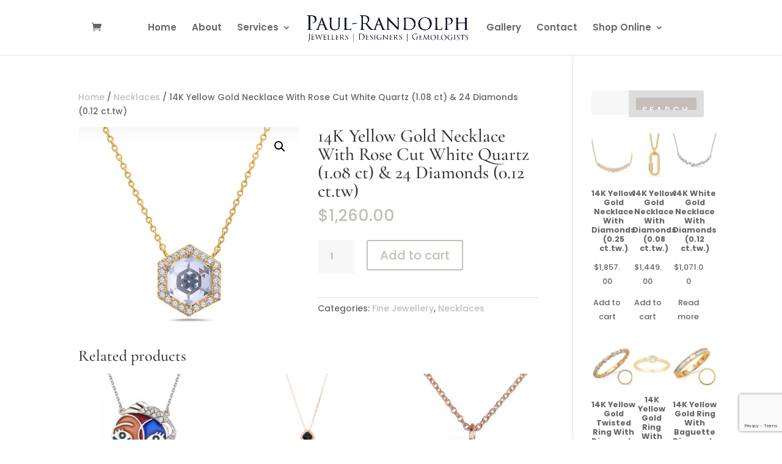

--- FILE ---
content_type: text/html; charset=UTF-8
request_url: https://www.paulrandolph.ca/product/14k-yellow-gold-necklace-with-rose-cut-white-quartz-1-08-ct-24-diamonds-0-12-ct-tw/
body_size: 24644
content:
<!DOCTYPE html>
<html lang="en-US">
<head>
	<meta charset="UTF-8" />
<meta http-equiv="X-UA-Compatible" content="IE=edge">
	<link rel="pingback" href="https://www.paulrandolph.ca/xmlrpc.php" />

	<script type="text/javascript">
		document.documentElement.className = 'js';
	</script>

	<link rel="preconnect" href="https://fonts.gstatic.com" crossorigin /><style id="et-builder-googlefonts-cached-inline">/* Original: https://fonts.googleapis.com/css?family=Cormorant+Garamond:300,300italic,regular,italic,500,500italic,600,600italic,700,700italic|Poppins:100,100italic,200,200italic,300,300italic,regular,italic,500,500italic,600,600italic,700,700italic,800,800italic,900,900italic&#038;subset=latin,latin-ext&#038;display=swap *//* User Agent: Mozilla/5.0 (Unknown; Linux x86_64) AppleWebKit/538.1 (KHTML, like Gecko) Safari/538.1 Daum/4.1 */@font-face {font-family: 'Cormorant Garamond';font-style: italic;font-weight: 300;font-display: swap;src: url(https://fonts.gstatic.com/s/cormorantgaramond/v21/co3smX5slCNuHLi8bLeY9MK7whWMhyjYrGFEsdtdc62E6zd5rDD-htM5.ttf) format('truetype');}@font-face {font-family: 'Cormorant Garamond';font-style: italic;font-weight: 400;font-display: swap;src: url(https://fonts.gstatic.com/s/cormorantgaramond/v21/co3smX5slCNuHLi8bLeY9MK7whWMhyjYrGFEsdtdc62E6zd58jD-htM5.ttf) format('truetype');}@font-face {font-family: 'Cormorant Garamond';font-style: italic;font-weight: 500;font-display: swap;src: url(https://fonts.gstatic.com/s/cormorantgaramond/v21/co3smX5slCNuHLi8bLeY9MK7whWMhyjYrGFEsdtdc62E6zd5wDD-htM5.ttf) format('truetype');}@font-face {font-family: 'Cormorant Garamond';font-style: italic;font-weight: 600;font-display: swap;src: url(https://fonts.gstatic.com/s/cormorantgaramond/v21/co3smX5slCNuHLi8bLeY9MK7whWMhyjYrGFEsdtdc62E6zd5LDf-htM5.ttf) format('truetype');}@font-face {font-family: 'Cormorant Garamond';font-style: italic;font-weight: 700;font-display: swap;src: url(https://fonts.gstatic.com/s/cormorantgaramond/v21/co3smX5slCNuHLi8bLeY9MK7whWMhyjYrGFEsdtdc62E6zd5FTf-htM5.ttf) format('truetype');}@font-face {font-family: 'Cormorant Garamond';font-style: normal;font-weight: 300;font-display: swap;src: url(https://fonts.gstatic.com/s/cormorantgaramond/v21/co3umX5slCNuHLi8bLeY9MK7whWMhyjypVO7abI26QOD_qE6KnrOjw.ttf) format('truetype');}@font-face {font-family: 'Cormorant Garamond';font-style: normal;font-weight: 400;font-display: swap;src: url(https://fonts.gstatic.com/s/cormorantgaramond/v21/co3umX5slCNuHLi8bLeY9MK7whWMhyjypVO7abI26QOD_v86KnrOjw.ttf) format('truetype');}@font-face {font-family: 'Cormorant Garamond';font-style: normal;font-weight: 500;font-display: swap;src: url(https://fonts.gstatic.com/s/cormorantgaramond/v21/co3umX5slCNuHLi8bLeY9MK7whWMhyjypVO7abI26QOD_s06KnrOjw.ttf) format('truetype');}@font-face {font-family: 'Cormorant Garamond';font-style: normal;font-weight: 600;font-display: swap;src: url(https://fonts.gstatic.com/s/cormorantgaramond/v21/co3umX5slCNuHLi8bLeY9MK7whWMhyjypVO7abI26QOD_iE9KnrOjw.ttf) format('truetype');}@font-face {font-family: 'Cormorant Garamond';font-style: normal;font-weight: 700;font-display: swap;src: url(https://fonts.gstatic.com/s/cormorantgaramond/v21/co3umX5slCNuHLi8bLeY9MK7whWMhyjypVO7abI26QOD_hg9KnrOjw.ttf) format('truetype');}@font-face {font-family: 'Poppins';font-style: italic;font-weight: 100;font-display: swap;src: url(https://fonts.gstatic.com/s/poppins/v24/pxiAyp8kv8JHgFVrJJLmE0tMMPc.ttf) format('truetype');}@font-face {font-family: 'Poppins';font-style: italic;font-weight: 200;font-display: swap;src: url(https://fonts.gstatic.com/s/poppins/v24/pxiDyp8kv8JHgFVrJJLmv1pVGdeL.ttf) format('truetype');}@font-face {font-family: 'Poppins';font-style: italic;font-weight: 300;font-display: swap;src: url(https://fonts.gstatic.com/s/poppins/v24/pxiDyp8kv8JHgFVrJJLm21lVGdeL.ttf) format('truetype');}@font-face {font-family: 'Poppins';font-style: italic;font-weight: 400;font-display: swap;src: url(https://fonts.gstatic.com/s/poppins/v24/pxiGyp8kv8JHgFVrJJLufntF.ttf) format('truetype');}@font-face {font-family: 'Poppins';font-style: italic;font-weight: 500;font-display: swap;src: url(https://fonts.gstatic.com/s/poppins/v24/pxiDyp8kv8JHgFVrJJLmg1hVGdeL.ttf) format('truetype');}@font-face {font-family: 'Poppins';font-style: italic;font-weight: 600;font-display: swap;src: url(https://fonts.gstatic.com/s/poppins/v24/pxiDyp8kv8JHgFVrJJLmr19VGdeL.ttf) format('truetype');}@font-face {font-family: 'Poppins';font-style: italic;font-weight: 700;font-display: swap;src: url(https://fonts.gstatic.com/s/poppins/v24/pxiDyp8kv8JHgFVrJJLmy15VGdeL.ttf) format('truetype');}@font-face {font-family: 'Poppins';font-style: italic;font-weight: 800;font-display: swap;src: url(https://fonts.gstatic.com/s/poppins/v24/pxiDyp8kv8JHgFVrJJLm111VGdeL.ttf) format('truetype');}@font-face {font-family: 'Poppins';font-style: italic;font-weight: 900;font-display: swap;src: url(https://fonts.gstatic.com/s/poppins/v24/pxiDyp8kv8JHgFVrJJLm81xVGdeL.ttf) format('truetype');}@font-face {font-family: 'Poppins';font-style: normal;font-weight: 100;font-display: swap;src: url(https://fonts.gstatic.com/s/poppins/v24/pxiGyp8kv8JHgFVrLPTufntF.ttf) format('truetype');}@font-face {font-family: 'Poppins';font-style: normal;font-weight: 200;font-display: swap;src: url(https://fonts.gstatic.com/s/poppins/v24/pxiByp8kv8JHgFVrLFj_Z1JlEA.ttf) format('truetype');}@font-face {font-family: 'Poppins';font-style: normal;font-weight: 300;font-display: swap;src: url(https://fonts.gstatic.com/s/poppins/v24/pxiByp8kv8JHgFVrLDz8Z1JlEA.ttf) format('truetype');}@font-face {font-family: 'Poppins';font-style: normal;font-weight: 400;font-display: swap;src: url(https://fonts.gstatic.com/s/poppins/v24/pxiEyp8kv8JHgFVrJJnedw.ttf) format('truetype');}@font-face {font-family: 'Poppins';font-style: normal;font-weight: 500;font-display: swap;src: url(https://fonts.gstatic.com/s/poppins/v24/pxiByp8kv8JHgFVrLGT9Z1JlEA.ttf) format('truetype');}@font-face {font-family: 'Poppins';font-style: normal;font-weight: 600;font-display: swap;src: url(https://fonts.gstatic.com/s/poppins/v24/pxiByp8kv8JHgFVrLEj6Z1JlEA.ttf) format('truetype');}@font-face {font-family: 'Poppins';font-style: normal;font-weight: 700;font-display: swap;src: url(https://fonts.gstatic.com/s/poppins/v24/pxiByp8kv8JHgFVrLCz7Z1JlEA.ttf) format('truetype');}@font-face {font-family: 'Poppins';font-style: normal;font-weight: 800;font-display: swap;src: url(https://fonts.gstatic.com/s/poppins/v24/pxiByp8kv8JHgFVrLDD4Z1JlEA.ttf) format('truetype');}@font-face {font-family: 'Poppins';font-style: normal;font-weight: 900;font-display: swap;src: url(https://fonts.gstatic.com/s/poppins/v24/pxiByp8kv8JHgFVrLBT5Z1JlEA.ttf) format('truetype');}/* User Agent: Mozilla/5.0 (Windows NT 6.1; WOW64; rv:27.0) Gecko/20100101 Firefox/27.0 */@font-face {font-family: 'Cormorant Garamond';font-style: italic;font-weight: 300;font-display: swap;src: url(https://fonts.gstatic.com/l/font?kit=co3smX5slCNuHLi8bLeY9MK7whWMhyjYrGFEsdtdc62E6zd5rDD-htM6&skey=e666f2218a05acfc&v=v21) format('woff');}@font-face {font-family: 'Cormorant Garamond';font-style: italic;font-weight: 400;font-display: swap;src: url(https://fonts.gstatic.com/l/font?kit=co3smX5slCNuHLi8bLeY9MK7whWMhyjYrGFEsdtdc62E6zd58jD-htM6&skey=e666f2218a05acfc&v=v21) format('woff');}@font-face {font-family: 'Cormorant Garamond';font-style: italic;font-weight: 500;font-display: swap;src: url(https://fonts.gstatic.com/l/font?kit=co3smX5slCNuHLi8bLeY9MK7whWMhyjYrGFEsdtdc62E6zd5wDD-htM6&skey=e666f2218a05acfc&v=v21) format('woff');}@font-face {font-family: 'Cormorant Garamond';font-style: italic;font-weight: 600;font-display: swap;src: url(https://fonts.gstatic.com/l/font?kit=co3smX5slCNuHLi8bLeY9MK7whWMhyjYrGFEsdtdc62E6zd5LDf-htM6&skey=e666f2218a05acfc&v=v21) format('woff');}@font-face {font-family: 'Cormorant Garamond';font-style: italic;font-weight: 700;font-display: swap;src: url(https://fonts.gstatic.com/l/font?kit=co3smX5slCNuHLi8bLeY9MK7whWMhyjYrGFEsdtdc62E6zd5FTf-htM6&skey=e666f2218a05acfc&v=v21) format('woff');}@font-face {font-family: 'Cormorant Garamond';font-style: normal;font-weight: 300;font-display: swap;src: url(https://fonts.gstatic.com/l/font?kit=co3umX5slCNuHLi8bLeY9MK7whWMhyjypVO7abI26QOD_qE6KnrOjA&skey=a863d1376a24bd7a&v=v21) format('woff');}@font-face {font-family: 'Cormorant Garamond';font-style: normal;font-weight: 400;font-display: swap;src: url(https://fonts.gstatic.com/l/font?kit=co3umX5slCNuHLi8bLeY9MK7whWMhyjypVO7abI26QOD_v86KnrOjA&skey=a863d1376a24bd7a&v=v21) format('woff');}@font-face {font-family: 'Cormorant Garamond';font-style: normal;font-weight: 500;font-display: swap;src: url(https://fonts.gstatic.com/l/font?kit=co3umX5slCNuHLi8bLeY9MK7whWMhyjypVO7abI26QOD_s06KnrOjA&skey=a863d1376a24bd7a&v=v21) format('woff');}@font-face {font-family: 'Cormorant Garamond';font-style: normal;font-weight: 600;font-display: swap;src: url(https://fonts.gstatic.com/l/font?kit=co3umX5slCNuHLi8bLeY9MK7whWMhyjypVO7abI26QOD_iE9KnrOjA&skey=a863d1376a24bd7a&v=v21) format('woff');}@font-face {font-family: 'Cormorant Garamond';font-style: normal;font-weight: 700;font-display: swap;src: url(https://fonts.gstatic.com/l/font?kit=co3umX5slCNuHLi8bLeY9MK7whWMhyjypVO7abI26QOD_hg9KnrOjA&skey=a863d1376a24bd7a&v=v21) format('woff');}@font-face {font-family: 'Poppins';font-style: italic;font-weight: 100;font-display: swap;src: url(https://fonts.gstatic.com/l/font?kit=pxiAyp8kv8JHgFVrJJLmE0tMMPQ&skey=14913f5d70e4915e&v=v24) format('woff');}@font-face {font-family: 'Poppins';font-style: italic;font-weight: 200;font-display: swap;src: url(https://fonts.gstatic.com/l/font?kit=pxiDyp8kv8JHgFVrJJLmv1pVGdeI&skey=e6f64e60fb8d9268&v=v24) format('woff');}@font-face {font-family: 'Poppins';font-style: italic;font-weight: 300;font-display: swap;src: url(https://fonts.gstatic.com/l/font?kit=pxiDyp8kv8JHgFVrJJLm21lVGdeI&skey=b60188e8ecc47dee&v=v24) format('woff');}@font-face {font-family: 'Poppins';font-style: italic;font-weight: 400;font-display: swap;src: url(https://fonts.gstatic.com/l/font?kit=pxiGyp8kv8JHgFVrJJLufntG&skey=f21d6e783fa43c88&v=v24) format('woff');}@font-face {font-family: 'Poppins';font-style: italic;font-weight: 500;font-display: swap;src: url(https://fonts.gstatic.com/l/font?kit=pxiDyp8kv8JHgFVrJJLmg1hVGdeI&skey=b0aa19767d34da85&v=v24) format('woff');}@font-face {font-family: 'Poppins';font-style: italic;font-weight: 600;font-display: swap;src: url(https://fonts.gstatic.com/l/font?kit=pxiDyp8kv8JHgFVrJJLmr19VGdeI&skey=7fbc556774b13ef0&v=v24) format('woff');}@font-face {font-family: 'Poppins';font-style: italic;font-weight: 700;font-display: swap;src: url(https://fonts.gstatic.com/l/font?kit=pxiDyp8kv8JHgFVrJJLmy15VGdeI&skey=29c3bd833a54ba8c&v=v24) format('woff');}@font-face {font-family: 'Poppins';font-style: italic;font-weight: 800;font-display: swap;src: url(https://fonts.gstatic.com/l/font?kit=pxiDyp8kv8JHgFVrJJLm111VGdeI&skey=6ea139488603f28c&v=v24) format('woff');}@font-face {font-family: 'Poppins';font-style: italic;font-weight: 900;font-display: swap;src: url(https://fonts.gstatic.com/l/font?kit=pxiDyp8kv8JHgFVrJJLm81xVGdeI&skey=846b48b4eada095a&v=v24) format('woff');}@font-face {font-family: 'Poppins';font-style: normal;font-weight: 100;font-display: swap;src: url(https://fonts.gstatic.com/l/font?kit=pxiGyp8kv8JHgFVrLPTufntG&skey=57be0781cfb72ecd&v=v24) format('woff');}@font-face {font-family: 'Poppins';font-style: normal;font-weight: 200;font-display: swap;src: url(https://fonts.gstatic.com/l/font?kit=pxiByp8kv8JHgFVrLFj_Z1JlEw&skey=1bdc08fe61c3cc9e&v=v24) format('woff');}@font-face {font-family: 'Poppins';font-style: normal;font-weight: 300;font-display: swap;src: url(https://fonts.gstatic.com/l/font?kit=pxiByp8kv8JHgFVrLDz8Z1JlEw&skey=4aabc5055a39e031&v=v24) format('woff');}@font-face {font-family: 'Poppins';font-style: normal;font-weight: 400;font-display: swap;src: url(https://fonts.gstatic.com/l/font?kit=pxiEyp8kv8JHgFVrJJnedA&skey=87759fb096548f6d&v=v24) format('woff');}@font-face {font-family: 'Poppins';font-style: normal;font-weight: 500;font-display: swap;src: url(https://fonts.gstatic.com/l/font?kit=pxiByp8kv8JHgFVrLGT9Z1JlEw&skey=d4526a9b64c21b87&v=v24) format('woff');}@font-face {font-family: 'Poppins';font-style: normal;font-weight: 600;font-display: swap;src: url(https://fonts.gstatic.com/l/font?kit=pxiByp8kv8JHgFVrLEj6Z1JlEw&skey=ce7ef9d62ca89319&v=v24) format('woff');}@font-face {font-family: 'Poppins';font-style: normal;font-weight: 700;font-display: swap;src: url(https://fonts.gstatic.com/l/font?kit=pxiByp8kv8JHgFVrLCz7Z1JlEw&skey=cea76fe63715a67a&v=v24) format('woff');}@font-face {font-family: 'Poppins';font-style: normal;font-weight: 800;font-display: swap;src: url(https://fonts.gstatic.com/l/font?kit=pxiByp8kv8JHgFVrLDD4Z1JlEw&skey=f01e006f58df81ac&v=v24) format('woff');}@font-face {font-family: 'Poppins';font-style: normal;font-weight: 900;font-display: swap;src: url(https://fonts.gstatic.com/l/font?kit=pxiByp8kv8JHgFVrLBT5Z1JlEw&skey=6c361c40a830b323&v=v24) format('woff');}/* User Agent: Mozilla/5.0 (Windows NT 6.3; rv:39.0) Gecko/20100101 Firefox/39.0 */@font-face {font-family: 'Cormorant Garamond';font-style: italic;font-weight: 300;font-display: swap;src: url(https://fonts.gstatic.com/s/cormorantgaramond/v21/co3smX5slCNuHLi8bLeY9MK7whWMhyjYrGFEsdtdc62E6zd5rDD-htM8.woff2) format('woff2');}@font-face {font-family: 'Cormorant Garamond';font-style: italic;font-weight: 400;font-display: swap;src: url(https://fonts.gstatic.com/s/cormorantgaramond/v21/co3smX5slCNuHLi8bLeY9MK7whWMhyjYrGFEsdtdc62E6zd58jD-htM8.woff2) format('woff2');}@font-face {font-family: 'Cormorant Garamond';font-style: italic;font-weight: 500;font-display: swap;src: url(https://fonts.gstatic.com/s/cormorantgaramond/v21/co3smX5slCNuHLi8bLeY9MK7whWMhyjYrGFEsdtdc62E6zd5wDD-htM8.woff2) format('woff2');}@font-face {font-family: 'Cormorant Garamond';font-style: italic;font-weight: 600;font-display: swap;src: url(https://fonts.gstatic.com/s/cormorantgaramond/v21/co3smX5slCNuHLi8bLeY9MK7whWMhyjYrGFEsdtdc62E6zd5LDf-htM8.woff2) format('woff2');}@font-face {font-family: 'Cormorant Garamond';font-style: italic;font-weight: 700;font-display: swap;src: url(https://fonts.gstatic.com/s/cormorantgaramond/v21/co3smX5slCNuHLi8bLeY9MK7whWMhyjYrGFEsdtdc62E6zd5FTf-htM8.woff2) format('woff2');}@font-face {font-family: 'Cormorant Garamond';font-style: normal;font-weight: 300;font-display: swap;src: url(https://fonts.gstatic.com/s/cormorantgaramond/v21/co3umX5slCNuHLi8bLeY9MK7whWMhyjypVO7abI26QOD_qE6KnrOig.woff2) format('woff2');}@font-face {font-family: 'Cormorant Garamond';font-style: normal;font-weight: 400;font-display: swap;src: url(https://fonts.gstatic.com/s/cormorantgaramond/v21/co3umX5slCNuHLi8bLeY9MK7whWMhyjypVO7abI26QOD_v86KnrOig.woff2) format('woff2');}@font-face {font-family: 'Cormorant Garamond';font-style: normal;font-weight: 500;font-display: swap;src: url(https://fonts.gstatic.com/s/cormorantgaramond/v21/co3umX5slCNuHLi8bLeY9MK7whWMhyjypVO7abI26QOD_s06KnrOig.woff2) format('woff2');}@font-face {font-family: 'Cormorant Garamond';font-style: normal;font-weight: 600;font-display: swap;src: url(https://fonts.gstatic.com/s/cormorantgaramond/v21/co3umX5slCNuHLi8bLeY9MK7whWMhyjypVO7abI26QOD_iE9KnrOig.woff2) format('woff2');}@font-face {font-family: 'Cormorant Garamond';font-style: normal;font-weight: 700;font-display: swap;src: url(https://fonts.gstatic.com/s/cormorantgaramond/v21/co3umX5slCNuHLi8bLeY9MK7whWMhyjypVO7abI26QOD_hg9KnrOig.woff2) format('woff2');}@font-face {font-family: 'Poppins';font-style: italic;font-weight: 100;font-display: swap;src: url(https://fonts.gstatic.com/s/poppins/v24/pxiAyp8kv8JHgFVrJJLmE0tMMPI.woff2) format('woff2');}@font-face {font-family: 'Poppins';font-style: italic;font-weight: 200;font-display: swap;src: url(https://fonts.gstatic.com/s/poppins/v24/pxiDyp8kv8JHgFVrJJLmv1pVGdeO.woff2) format('woff2');}@font-face {font-family: 'Poppins';font-style: italic;font-weight: 300;font-display: swap;src: url(https://fonts.gstatic.com/s/poppins/v24/pxiDyp8kv8JHgFVrJJLm21lVGdeO.woff2) format('woff2');}@font-face {font-family: 'Poppins';font-style: italic;font-weight: 400;font-display: swap;src: url(https://fonts.gstatic.com/s/poppins/v24/pxiGyp8kv8JHgFVrJJLufntA.woff2) format('woff2');}@font-face {font-family: 'Poppins';font-style: italic;font-weight: 500;font-display: swap;src: url(https://fonts.gstatic.com/s/poppins/v24/pxiDyp8kv8JHgFVrJJLmg1hVGdeO.woff2) format('woff2');}@font-face {font-family: 'Poppins';font-style: italic;font-weight: 600;font-display: swap;src: url(https://fonts.gstatic.com/s/poppins/v24/pxiDyp8kv8JHgFVrJJLmr19VGdeO.woff2) format('woff2');}@font-face {font-family: 'Poppins';font-style: italic;font-weight: 700;font-display: swap;src: url(https://fonts.gstatic.com/s/poppins/v24/pxiDyp8kv8JHgFVrJJLmy15VGdeO.woff2) format('woff2');}@font-face {font-family: 'Poppins';font-style: italic;font-weight: 800;font-display: swap;src: url(https://fonts.gstatic.com/s/poppins/v24/pxiDyp8kv8JHgFVrJJLm111VGdeO.woff2) format('woff2');}@font-face {font-family: 'Poppins';font-style: italic;font-weight: 900;font-display: swap;src: url(https://fonts.gstatic.com/s/poppins/v24/pxiDyp8kv8JHgFVrJJLm81xVGdeO.woff2) format('woff2');}@font-face {font-family: 'Poppins';font-style: normal;font-weight: 100;font-display: swap;src: url(https://fonts.gstatic.com/s/poppins/v24/pxiGyp8kv8JHgFVrLPTufntA.woff2) format('woff2');}@font-face {font-family: 'Poppins';font-style: normal;font-weight: 200;font-display: swap;src: url(https://fonts.gstatic.com/s/poppins/v24/pxiByp8kv8JHgFVrLFj_Z1JlFQ.woff2) format('woff2');}@font-face {font-family: 'Poppins';font-style: normal;font-weight: 300;font-display: swap;src: url(https://fonts.gstatic.com/s/poppins/v24/pxiByp8kv8JHgFVrLDz8Z1JlFQ.woff2) format('woff2');}@font-face {font-family: 'Poppins';font-style: normal;font-weight: 400;font-display: swap;src: url(https://fonts.gstatic.com/s/poppins/v24/pxiEyp8kv8JHgFVrJJnecg.woff2) format('woff2');}@font-face {font-family: 'Poppins';font-style: normal;font-weight: 500;font-display: swap;src: url(https://fonts.gstatic.com/s/poppins/v24/pxiByp8kv8JHgFVrLGT9Z1JlFQ.woff2) format('woff2');}@font-face {font-family: 'Poppins';font-style: normal;font-weight: 600;font-display: swap;src: url(https://fonts.gstatic.com/s/poppins/v24/pxiByp8kv8JHgFVrLEj6Z1JlFQ.woff2) format('woff2');}@font-face {font-family: 'Poppins';font-style: normal;font-weight: 700;font-display: swap;src: url(https://fonts.gstatic.com/s/poppins/v24/pxiByp8kv8JHgFVrLCz7Z1JlFQ.woff2) format('woff2');}@font-face {font-family: 'Poppins';font-style: normal;font-weight: 800;font-display: swap;src: url(https://fonts.gstatic.com/s/poppins/v24/pxiByp8kv8JHgFVrLDD4Z1JlFQ.woff2) format('woff2');}@font-face {font-family: 'Poppins';font-style: normal;font-weight: 900;font-display: swap;src: url(https://fonts.gstatic.com/s/poppins/v24/pxiByp8kv8JHgFVrLBT5Z1JlFQ.woff2) format('woff2');}</style><meta name='robots' content='index, follow, max-image-preview:large, max-snippet:-1, max-video-preview:-1' />
<script>window._wca = window._wca || [];</script>
<script type="text/javascript">
			let jqueryParams=[],jQuery=function(r){return jqueryParams=[...jqueryParams,r],jQuery},$=function(r){return jqueryParams=[...jqueryParams,r],$};window.jQuery=jQuery,window.$=jQuery;let customHeadScripts=!1;jQuery.fn=jQuery.prototype={},$.fn=jQuery.prototype={},jQuery.noConflict=function(r){if(window.jQuery)return jQuery=window.jQuery,$=window.jQuery,customHeadScripts=!0,jQuery.noConflict},jQuery.ready=function(r){jqueryParams=[...jqueryParams,r]},$.ready=function(r){jqueryParams=[...jqueryParams,r]},jQuery.load=function(r){jqueryParams=[...jqueryParams,r]},$.load=function(r){jqueryParams=[...jqueryParams,r]},jQuery.fn.ready=function(r){jqueryParams=[...jqueryParams,r]},$.fn.ready=function(r){jqueryParams=[...jqueryParams,r]};</script>
	<!-- This site is optimized with the Yoast SEO plugin v24.4 - https://yoast.com/wordpress/plugins/seo/ -->
	<title>14K Yellow Gold Necklace With Rose Cut White Quartz (1.08 ct) &amp; 24 Diamonds (0.12 ct.tw) - Paul Randolph Jewellers</title>
	<link rel="canonical" href="https://www.paulrandolph.ca/product/14k-yellow-gold-necklace-with-rose-cut-white-quartz-1-08-ct-24-diamonds-0-12-ct-tw/" />
	<meta property="og:locale" content="en_US" />
	<meta property="og:type" content="article" />
	<meta property="og:title" content="14K Yellow Gold Necklace With Rose Cut White Quartz (1.08 ct) &amp; 24 Diamonds (0.12 ct.tw) - Paul Randolph Jewellers" />
	<meta property="og:url" content="https://www.paulrandolph.ca/product/14k-yellow-gold-necklace-with-rose-cut-white-quartz-1-08-ct-24-diamonds-0-12-ct-tw/" />
	<meta property="og:site_name" content="Paul Randolph Jewellers" />
	<meta property="article:modified_time" content="2022-11-22T16:12:39+00:00" />
	<meta property="og:image" content="https://www.paulrandolph.ca/wp-content/uploads/2022/11/14K-yellow-gold-necklace-with-1-rose-cut-white-quartz-1.08ct.-_-24-Diamonds-0.12ct.tw_.-SI-1_-G-1260-model-NK12732DWQ.png" />
	<meta property="og:image:width" content="555" />
	<meta property="og:image:height" content="555" />
	<meta property="og:image:type" content="image/png" />
	<meta name="twitter:card" content="summary_large_image" />
	<script type="application/ld+json" class="yoast-schema-graph">{"@context":"https://schema.org","@graph":[{"@type":"WebPage","@id":"https://www.paulrandolph.ca/product/14k-yellow-gold-necklace-with-rose-cut-white-quartz-1-08-ct-24-diamonds-0-12-ct-tw/","url":"https://www.paulrandolph.ca/product/14k-yellow-gold-necklace-with-rose-cut-white-quartz-1-08-ct-24-diamonds-0-12-ct-tw/","name":"14K Yellow Gold Necklace With Rose Cut White Quartz (1.08 ct) & 24 Diamonds (0.12 ct.tw) - Paul Randolph Jewellers","isPartOf":{"@id":"https://www.paulrandolph.ca/#website"},"primaryImageOfPage":{"@id":"https://www.paulrandolph.ca/product/14k-yellow-gold-necklace-with-rose-cut-white-quartz-1-08-ct-24-diamonds-0-12-ct-tw/#primaryimage"},"image":{"@id":"https://www.paulrandolph.ca/product/14k-yellow-gold-necklace-with-rose-cut-white-quartz-1-08-ct-24-diamonds-0-12-ct-tw/#primaryimage"},"thumbnailUrl":"https://www.paulrandolph.ca/wp-content/uploads/2022/11/14K-yellow-gold-necklace-with-1-rose-cut-white-quartz-1.08ct.-_-24-Diamonds-0.12ct.tw_.-SI-1_-G-1260-model-NK12732DWQ.png","datePublished":"2022-11-22T16:12:36+00:00","dateModified":"2022-11-22T16:12:39+00:00","breadcrumb":{"@id":"https://www.paulrandolph.ca/product/14k-yellow-gold-necklace-with-rose-cut-white-quartz-1-08-ct-24-diamonds-0-12-ct-tw/#breadcrumb"},"inLanguage":"en-US","potentialAction":[{"@type":"ReadAction","target":["https://www.paulrandolph.ca/product/14k-yellow-gold-necklace-with-rose-cut-white-quartz-1-08-ct-24-diamonds-0-12-ct-tw/"]}]},{"@type":"ImageObject","inLanguage":"en-US","@id":"https://www.paulrandolph.ca/product/14k-yellow-gold-necklace-with-rose-cut-white-quartz-1-08-ct-24-diamonds-0-12-ct-tw/#primaryimage","url":"https://www.paulrandolph.ca/wp-content/uploads/2022/11/14K-yellow-gold-necklace-with-1-rose-cut-white-quartz-1.08ct.-_-24-Diamonds-0.12ct.tw_.-SI-1_-G-1260-model-NK12732DWQ.png","contentUrl":"https://www.paulrandolph.ca/wp-content/uploads/2022/11/14K-yellow-gold-necklace-with-1-rose-cut-white-quartz-1.08ct.-_-24-Diamonds-0.12ct.tw_.-SI-1_-G-1260-model-NK12732DWQ.png","width":555,"height":555},{"@type":"BreadcrumbList","@id":"https://www.paulrandolph.ca/product/14k-yellow-gold-necklace-with-rose-cut-white-quartz-1-08-ct-24-diamonds-0-12-ct-tw/#breadcrumb","itemListElement":[{"@type":"ListItem","position":1,"name":"Home","item":"https://www.paulrandolph.ca/"},{"@type":"ListItem","position":2,"name":"Shop","item":"https://www.paulrandolph.ca/shop/"},{"@type":"ListItem","position":3,"name":"14K Yellow Gold Necklace With Rose Cut White Quartz (1.08 ct) &#038; 24 Diamonds (0.12 ct.tw)"}]},{"@type":"WebSite","@id":"https://www.paulrandolph.ca/#website","url":"https://www.paulrandolph.ca/","name":"Paul Randolph Jewellers","description":"Jewellers | Designers | Gemologists","potentialAction":[{"@type":"SearchAction","target":{"@type":"EntryPoint","urlTemplate":"https://www.paulrandolph.ca/?s={search_term_string}"},"query-input":{"@type":"PropertyValueSpecification","valueRequired":true,"valueName":"search_term_string"}}],"inLanguage":"en-US"}]}</script>
	<!-- / Yoast SEO plugin. -->


<link rel='dns-prefetch' href='//stats.wp.com' />
<link rel="alternate" type="application/rss+xml" title="Paul Randolph Jewellers &raquo; Feed" href="https://www.paulrandolph.ca/feed/" />
<link rel="alternate" type="application/rss+xml" title="Paul Randolph Jewellers &raquo; Comments Feed" href="https://www.paulrandolph.ca/comments/feed/" />
<meta content="Lure Marketing v.1.0.0" name="generator"/><link rel='stylesheet' id='wp-block-library-css' href='https://www.paulrandolph.ca/wp-includes/css/dist/block-library/style.min.css?ver=6.7.2' type='text/css' media='all' />
<style id='wp-block-library-theme-inline-css' type='text/css'>
.wp-block-audio :where(figcaption){color:#555;font-size:13px;text-align:center}.is-dark-theme .wp-block-audio :where(figcaption){color:#ffffffa6}.wp-block-audio{margin:0 0 1em}.wp-block-code{border:1px solid #ccc;border-radius:4px;font-family:Menlo,Consolas,monaco,monospace;padding:.8em 1em}.wp-block-embed :where(figcaption){color:#555;font-size:13px;text-align:center}.is-dark-theme .wp-block-embed :where(figcaption){color:#ffffffa6}.wp-block-embed{margin:0 0 1em}.blocks-gallery-caption{color:#555;font-size:13px;text-align:center}.is-dark-theme .blocks-gallery-caption{color:#ffffffa6}:root :where(.wp-block-image figcaption){color:#555;font-size:13px;text-align:center}.is-dark-theme :root :where(.wp-block-image figcaption){color:#ffffffa6}.wp-block-image{margin:0 0 1em}.wp-block-pullquote{border-bottom:4px solid;border-top:4px solid;color:currentColor;margin-bottom:1.75em}.wp-block-pullquote cite,.wp-block-pullquote footer,.wp-block-pullquote__citation{color:currentColor;font-size:.8125em;font-style:normal;text-transform:uppercase}.wp-block-quote{border-left:.25em solid;margin:0 0 1.75em;padding-left:1em}.wp-block-quote cite,.wp-block-quote footer{color:currentColor;font-size:.8125em;font-style:normal;position:relative}.wp-block-quote:where(.has-text-align-right){border-left:none;border-right:.25em solid;padding-left:0;padding-right:1em}.wp-block-quote:where(.has-text-align-center){border:none;padding-left:0}.wp-block-quote.is-large,.wp-block-quote.is-style-large,.wp-block-quote:where(.is-style-plain){border:none}.wp-block-search .wp-block-search__label{font-weight:700}.wp-block-search__button{border:1px solid #ccc;padding:.375em .625em}:where(.wp-block-group.has-background){padding:1.25em 2.375em}.wp-block-separator.has-css-opacity{opacity:.4}.wp-block-separator{border:none;border-bottom:2px solid;margin-left:auto;margin-right:auto}.wp-block-separator.has-alpha-channel-opacity{opacity:1}.wp-block-separator:not(.is-style-wide):not(.is-style-dots){width:100px}.wp-block-separator.has-background:not(.is-style-dots){border-bottom:none;height:1px}.wp-block-separator.has-background:not(.is-style-wide):not(.is-style-dots){height:2px}.wp-block-table{margin:0 0 1em}.wp-block-table td,.wp-block-table th{word-break:normal}.wp-block-table :where(figcaption){color:#555;font-size:13px;text-align:center}.is-dark-theme .wp-block-table :where(figcaption){color:#ffffffa6}.wp-block-video :where(figcaption){color:#555;font-size:13px;text-align:center}.is-dark-theme .wp-block-video :where(figcaption){color:#ffffffa6}.wp-block-video{margin:0 0 1em}:root :where(.wp-block-template-part.has-background){margin-bottom:0;margin-top:0;padding:1.25em 2.375em}
</style>
<link rel='stylesheet' id='mediaelement-css' href='https://www.paulrandolph.ca/wp-includes/js/mediaelement/mediaelementplayer-legacy.min.css?ver=4.2.17' type='text/css' media='all' />
<link rel='stylesheet' id='wp-mediaelement-css' href='https://www.paulrandolph.ca/wp-includes/js/mediaelement/wp-mediaelement.min.css?ver=6.7.2' type='text/css' media='all' />
<style id='jetpack-sharing-buttons-style-inline-css' type='text/css'>
.jetpack-sharing-buttons__services-list{display:flex;flex-direction:row;flex-wrap:wrap;gap:0;list-style-type:none;margin:5px;padding:0}.jetpack-sharing-buttons__services-list.has-small-icon-size{font-size:12px}.jetpack-sharing-buttons__services-list.has-normal-icon-size{font-size:16px}.jetpack-sharing-buttons__services-list.has-large-icon-size{font-size:24px}.jetpack-sharing-buttons__services-list.has-huge-icon-size{font-size:36px}@media print{.jetpack-sharing-buttons__services-list{display:none!important}}.editor-styles-wrapper .wp-block-jetpack-sharing-buttons{gap:0;padding-inline-start:0}ul.jetpack-sharing-buttons__services-list.has-background{padding:1.25em 2.375em}
</style>
<style id='global-styles-inline-css' type='text/css'>
:root{--wp--preset--aspect-ratio--square: 1;--wp--preset--aspect-ratio--4-3: 4/3;--wp--preset--aspect-ratio--3-4: 3/4;--wp--preset--aspect-ratio--3-2: 3/2;--wp--preset--aspect-ratio--2-3: 2/3;--wp--preset--aspect-ratio--16-9: 16/9;--wp--preset--aspect-ratio--9-16: 9/16;--wp--preset--color--black: #000000;--wp--preset--color--cyan-bluish-gray: #abb8c3;--wp--preset--color--white: #ffffff;--wp--preset--color--pale-pink: #f78da7;--wp--preset--color--vivid-red: #cf2e2e;--wp--preset--color--luminous-vivid-orange: #ff6900;--wp--preset--color--luminous-vivid-amber: #fcb900;--wp--preset--color--light-green-cyan: #7bdcb5;--wp--preset--color--vivid-green-cyan: #00d084;--wp--preset--color--pale-cyan-blue: #8ed1fc;--wp--preset--color--vivid-cyan-blue: #0693e3;--wp--preset--color--vivid-purple: #9b51e0;--wp--preset--gradient--vivid-cyan-blue-to-vivid-purple: linear-gradient(135deg,rgba(6,147,227,1) 0%,rgb(155,81,224) 100%);--wp--preset--gradient--light-green-cyan-to-vivid-green-cyan: linear-gradient(135deg,rgb(122,220,180) 0%,rgb(0,208,130) 100%);--wp--preset--gradient--luminous-vivid-amber-to-luminous-vivid-orange: linear-gradient(135deg,rgba(252,185,0,1) 0%,rgba(255,105,0,1) 100%);--wp--preset--gradient--luminous-vivid-orange-to-vivid-red: linear-gradient(135deg,rgba(255,105,0,1) 0%,rgb(207,46,46) 100%);--wp--preset--gradient--very-light-gray-to-cyan-bluish-gray: linear-gradient(135deg,rgb(238,238,238) 0%,rgb(169,184,195) 100%);--wp--preset--gradient--cool-to-warm-spectrum: linear-gradient(135deg,rgb(74,234,220) 0%,rgb(151,120,209) 20%,rgb(207,42,186) 40%,rgb(238,44,130) 60%,rgb(251,105,98) 80%,rgb(254,248,76) 100%);--wp--preset--gradient--blush-light-purple: linear-gradient(135deg,rgb(255,206,236) 0%,rgb(152,150,240) 100%);--wp--preset--gradient--blush-bordeaux: linear-gradient(135deg,rgb(254,205,165) 0%,rgb(254,45,45) 50%,rgb(107,0,62) 100%);--wp--preset--gradient--luminous-dusk: linear-gradient(135deg,rgb(255,203,112) 0%,rgb(199,81,192) 50%,rgb(65,88,208) 100%);--wp--preset--gradient--pale-ocean: linear-gradient(135deg,rgb(255,245,203) 0%,rgb(182,227,212) 50%,rgb(51,167,181) 100%);--wp--preset--gradient--electric-grass: linear-gradient(135deg,rgb(202,248,128) 0%,rgb(113,206,126) 100%);--wp--preset--gradient--midnight: linear-gradient(135deg,rgb(2,3,129) 0%,rgb(40,116,252) 100%);--wp--preset--font-size--small: 13px;--wp--preset--font-size--medium: 20px;--wp--preset--font-size--large: 36px;--wp--preset--font-size--x-large: 42px;--wp--preset--font-family--inter: "Inter", sans-serif;--wp--preset--font-family--cardo: Cardo;--wp--preset--spacing--20: 0.44rem;--wp--preset--spacing--30: 0.67rem;--wp--preset--spacing--40: 1rem;--wp--preset--spacing--50: 1.5rem;--wp--preset--spacing--60: 2.25rem;--wp--preset--spacing--70: 3.38rem;--wp--preset--spacing--80: 5.06rem;--wp--preset--shadow--natural: 6px 6px 9px rgba(0, 0, 0, 0.2);--wp--preset--shadow--deep: 12px 12px 50px rgba(0, 0, 0, 0.4);--wp--preset--shadow--sharp: 6px 6px 0px rgba(0, 0, 0, 0.2);--wp--preset--shadow--outlined: 6px 6px 0px -3px rgba(255, 255, 255, 1), 6px 6px rgba(0, 0, 0, 1);--wp--preset--shadow--crisp: 6px 6px 0px rgba(0, 0, 0, 1);}:root { --wp--style--global--content-size: 823px;--wp--style--global--wide-size: 1080px; }:where(body) { margin: 0; }.wp-site-blocks > .alignleft { float: left; margin-right: 2em; }.wp-site-blocks > .alignright { float: right; margin-left: 2em; }.wp-site-blocks > .aligncenter { justify-content: center; margin-left: auto; margin-right: auto; }:where(.is-layout-flex){gap: 0.5em;}:where(.is-layout-grid){gap: 0.5em;}.is-layout-flow > .alignleft{float: left;margin-inline-start: 0;margin-inline-end: 2em;}.is-layout-flow > .alignright{float: right;margin-inline-start: 2em;margin-inline-end: 0;}.is-layout-flow > .aligncenter{margin-left: auto !important;margin-right: auto !important;}.is-layout-constrained > .alignleft{float: left;margin-inline-start: 0;margin-inline-end: 2em;}.is-layout-constrained > .alignright{float: right;margin-inline-start: 2em;margin-inline-end: 0;}.is-layout-constrained > .aligncenter{margin-left: auto !important;margin-right: auto !important;}.is-layout-constrained > :where(:not(.alignleft):not(.alignright):not(.alignfull)){max-width: var(--wp--style--global--content-size);margin-left: auto !important;margin-right: auto !important;}.is-layout-constrained > .alignwide{max-width: var(--wp--style--global--wide-size);}body .is-layout-flex{display: flex;}.is-layout-flex{flex-wrap: wrap;align-items: center;}.is-layout-flex > :is(*, div){margin: 0;}body .is-layout-grid{display: grid;}.is-layout-grid > :is(*, div){margin: 0;}body{padding-top: 0px;padding-right: 0px;padding-bottom: 0px;padding-left: 0px;}:root :where(.wp-element-button, .wp-block-button__link){background-color: #32373c;border-width: 0;color: #fff;font-family: inherit;font-size: inherit;line-height: inherit;padding: calc(0.667em + 2px) calc(1.333em + 2px);text-decoration: none;}.has-black-color{color: var(--wp--preset--color--black) !important;}.has-cyan-bluish-gray-color{color: var(--wp--preset--color--cyan-bluish-gray) !important;}.has-white-color{color: var(--wp--preset--color--white) !important;}.has-pale-pink-color{color: var(--wp--preset--color--pale-pink) !important;}.has-vivid-red-color{color: var(--wp--preset--color--vivid-red) !important;}.has-luminous-vivid-orange-color{color: var(--wp--preset--color--luminous-vivid-orange) !important;}.has-luminous-vivid-amber-color{color: var(--wp--preset--color--luminous-vivid-amber) !important;}.has-light-green-cyan-color{color: var(--wp--preset--color--light-green-cyan) !important;}.has-vivid-green-cyan-color{color: var(--wp--preset--color--vivid-green-cyan) !important;}.has-pale-cyan-blue-color{color: var(--wp--preset--color--pale-cyan-blue) !important;}.has-vivid-cyan-blue-color{color: var(--wp--preset--color--vivid-cyan-blue) !important;}.has-vivid-purple-color{color: var(--wp--preset--color--vivid-purple) !important;}.has-black-background-color{background-color: var(--wp--preset--color--black) !important;}.has-cyan-bluish-gray-background-color{background-color: var(--wp--preset--color--cyan-bluish-gray) !important;}.has-white-background-color{background-color: var(--wp--preset--color--white) !important;}.has-pale-pink-background-color{background-color: var(--wp--preset--color--pale-pink) !important;}.has-vivid-red-background-color{background-color: var(--wp--preset--color--vivid-red) !important;}.has-luminous-vivid-orange-background-color{background-color: var(--wp--preset--color--luminous-vivid-orange) !important;}.has-luminous-vivid-amber-background-color{background-color: var(--wp--preset--color--luminous-vivid-amber) !important;}.has-light-green-cyan-background-color{background-color: var(--wp--preset--color--light-green-cyan) !important;}.has-vivid-green-cyan-background-color{background-color: var(--wp--preset--color--vivid-green-cyan) !important;}.has-pale-cyan-blue-background-color{background-color: var(--wp--preset--color--pale-cyan-blue) !important;}.has-vivid-cyan-blue-background-color{background-color: var(--wp--preset--color--vivid-cyan-blue) !important;}.has-vivid-purple-background-color{background-color: var(--wp--preset--color--vivid-purple) !important;}.has-black-border-color{border-color: var(--wp--preset--color--black) !important;}.has-cyan-bluish-gray-border-color{border-color: var(--wp--preset--color--cyan-bluish-gray) !important;}.has-white-border-color{border-color: var(--wp--preset--color--white) !important;}.has-pale-pink-border-color{border-color: var(--wp--preset--color--pale-pink) !important;}.has-vivid-red-border-color{border-color: var(--wp--preset--color--vivid-red) !important;}.has-luminous-vivid-orange-border-color{border-color: var(--wp--preset--color--luminous-vivid-orange) !important;}.has-luminous-vivid-amber-border-color{border-color: var(--wp--preset--color--luminous-vivid-amber) !important;}.has-light-green-cyan-border-color{border-color: var(--wp--preset--color--light-green-cyan) !important;}.has-vivid-green-cyan-border-color{border-color: var(--wp--preset--color--vivid-green-cyan) !important;}.has-pale-cyan-blue-border-color{border-color: var(--wp--preset--color--pale-cyan-blue) !important;}.has-vivid-cyan-blue-border-color{border-color: var(--wp--preset--color--vivid-cyan-blue) !important;}.has-vivid-purple-border-color{border-color: var(--wp--preset--color--vivid-purple) !important;}.has-vivid-cyan-blue-to-vivid-purple-gradient-background{background: var(--wp--preset--gradient--vivid-cyan-blue-to-vivid-purple) !important;}.has-light-green-cyan-to-vivid-green-cyan-gradient-background{background: var(--wp--preset--gradient--light-green-cyan-to-vivid-green-cyan) !important;}.has-luminous-vivid-amber-to-luminous-vivid-orange-gradient-background{background: var(--wp--preset--gradient--luminous-vivid-amber-to-luminous-vivid-orange) !important;}.has-luminous-vivid-orange-to-vivid-red-gradient-background{background: var(--wp--preset--gradient--luminous-vivid-orange-to-vivid-red) !important;}.has-very-light-gray-to-cyan-bluish-gray-gradient-background{background: var(--wp--preset--gradient--very-light-gray-to-cyan-bluish-gray) !important;}.has-cool-to-warm-spectrum-gradient-background{background: var(--wp--preset--gradient--cool-to-warm-spectrum) !important;}.has-blush-light-purple-gradient-background{background: var(--wp--preset--gradient--blush-light-purple) !important;}.has-blush-bordeaux-gradient-background{background: var(--wp--preset--gradient--blush-bordeaux) !important;}.has-luminous-dusk-gradient-background{background: var(--wp--preset--gradient--luminous-dusk) !important;}.has-pale-ocean-gradient-background{background: var(--wp--preset--gradient--pale-ocean) !important;}.has-electric-grass-gradient-background{background: var(--wp--preset--gradient--electric-grass) !important;}.has-midnight-gradient-background{background: var(--wp--preset--gradient--midnight) !important;}.has-small-font-size{font-size: var(--wp--preset--font-size--small) !important;}.has-medium-font-size{font-size: var(--wp--preset--font-size--medium) !important;}.has-large-font-size{font-size: var(--wp--preset--font-size--large) !important;}.has-x-large-font-size{font-size: var(--wp--preset--font-size--x-large) !important;}.has-inter-font-family{font-family: var(--wp--preset--font-family--inter) !important;}.has-cardo-font-family{font-family: var(--wp--preset--font-family--cardo) !important;}
:where(.wp-block-post-template.is-layout-flex){gap: 1.25em;}:where(.wp-block-post-template.is-layout-grid){gap: 1.25em;}
:where(.wp-block-columns.is-layout-flex){gap: 2em;}:where(.wp-block-columns.is-layout-grid){gap: 2em;}
:root :where(.wp-block-pullquote){font-size: 1.5em;line-height: 1.6;}
</style>
<link rel='stylesheet' id='contact-form-7-css' href='https://www.paulrandolph.ca/wp-content/plugins/contact-form-7/includes/css/styles.css?ver=6.0.3' type='text/css' media='all' />
<link rel='stylesheet' id='photoswipe-css' href='https://www.paulrandolph.ca/wp-content/plugins/woocommerce/assets/css/photoswipe/photoswipe.min.css?ver=9.6.1' type='text/css' media='all' />
<link rel='stylesheet' id='photoswipe-default-skin-css' href='https://www.paulrandolph.ca/wp-content/plugins/woocommerce/assets/css/photoswipe/default-skin/default-skin.min.css?ver=9.6.1' type='text/css' media='all' />
<link rel='stylesheet' id='woocommerce-layout-css' href='https://www.paulrandolph.ca/wp-content/plugins/woocommerce/assets/css/woocommerce-layout.css?ver=9.6.1' type='text/css' media='all' />
<style id='woocommerce-layout-inline-css' type='text/css'>

	.infinite-scroll .woocommerce-pagination {
		display: none;
	}
</style>
<link rel='stylesheet' id='woocommerce-smallscreen-css' href='https://www.paulrandolph.ca/wp-content/plugins/woocommerce/assets/css/woocommerce-smallscreen.css?ver=9.6.1' type='text/css' media='only screen and (max-width: 768px)' />
<link rel='stylesheet' id='woocommerce-general-css' href='https://www.paulrandolph.ca/wp-content/plugins/woocommerce/assets/css/woocommerce.css?ver=9.6.1' type='text/css' media='all' />
<style id='woocommerce-inline-inline-css' type='text/css'>
.woocommerce form .form-row .required { visibility: visible; }
</style>
<link rel='stylesheet' id='brands-styles-css' href='https://www.paulrandolph.ca/wp-content/plugins/woocommerce/assets/css/brands.css?ver=9.6.1' type='text/css' media='all' />
<style id='divi-style-parent-inline-inline-css' type='text/css'>
/*!
Theme Name: Divi
Theme URI: http://www.elegantthemes.com/gallery/divi/
Version: 4.27.4
Description: Smart. Flexible. Beautiful. Divi is the most powerful theme in our collection.
Author: Elegant Themes
Author URI: http://www.elegantthemes.com
License: GNU General Public License v2
License URI: http://www.gnu.org/licenses/gpl-2.0.html
*/

a,abbr,acronym,address,applet,b,big,blockquote,body,center,cite,code,dd,del,dfn,div,dl,dt,em,fieldset,font,form,h1,h2,h3,h4,h5,h6,html,i,iframe,img,ins,kbd,label,legend,li,object,ol,p,pre,q,s,samp,small,span,strike,strong,sub,sup,tt,u,ul,var{margin:0;padding:0;border:0;outline:0;font-size:100%;-ms-text-size-adjust:100%;-webkit-text-size-adjust:100%;vertical-align:baseline;background:transparent}body{line-height:1}ol,ul{list-style:none}blockquote,q{quotes:none}blockquote:after,blockquote:before,q:after,q:before{content:"";content:none}blockquote{margin:20px 0 30px;border-left:5px solid;padding-left:20px}:focus{outline:0}del{text-decoration:line-through}pre{overflow:auto;padding:10px}figure{margin:0}table{border-collapse:collapse;border-spacing:0}article,aside,footer,header,hgroup,nav,section{display:block}body{font-family:Open Sans,Arial,sans-serif;font-size:14px;color:#666;background-color:#fff;line-height:1.7em;font-weight:500;-webkit-font-smoothing:antialiased;-moz-osx-font-smoothing:grayscale}body.page-template-page-template-blank-php #page-container{padding-top:0!important}body.et_cover_background{background-size:cover!important;background-position:top!important;background-repeat:no-repeat!important;background-attachment:fixed}a{color:#2ea3f2}a,a:hover{text-decoration:none}p{padding-bottom:1em}p:not(.has-background):last-of-type{padding-bottom:0}p.et_normal_padding{padding-bottom:1em}strong{font-weight:700}cite,em,i{font-style:italic}code,pre{font-family:Courier New,monospace;margin-bottom:10px}ins{text-decoration:none}sub,sup{height:0;line-height:1;position:relative;vertical-align:baseline}sup{bottom:.8em}sub{top:.3em}dl{margin:0 0 1.5em}dl dt{font-weight:700}dd{margin-left:1.5em}blockquote p{padding-bottom:0}embed,iframe,object,video{max-width:100%}h1,h2,h3,h4,h5,h6{color:#333;padding-bottom:10px;line-height:1em;font-weight:500}h1 a,h2 a,h3 a,h4 a,h5 a,h6 a{color:inherit}h1{font-size:30px}h2{font-size:26px}h3{font-size:22px}h4{font-size:18px}h5{font-size:16px}h6{font-size:14px}input{-webkit-appearance:none}input[type=checkbox]{-webkit-appearance:checkbox}input[type=radio]{-webkit-appearance:radio}input.text,input.title,input[type=email],input[type=password],input[type=tel],input[type=text],select,textarea{background-color:#fff;border:1px solid #bbb;padding:2px;color:#4e4e4e}input.text:focus,input.title:focus,input[type=text]:focus,select:focus,textarea:focus{border-color:#2d3940;color:#3e3e3e}input.text,input.title,input[type=text],select,textarea{margin:0}textarea{padding:4px}button,input,select,textarea{font-family:inherit}img{max-width:100%;height:auto}.clear{clear:both}br.clear{margin:0;padding:0}.pagination{clear:both}#et_search_icon:hover,.et-social-icon a:hover,.et_password_protected_form .et_submit_button,.form-submit .et_pb_buttontton.alt.disabled,.nav-single a,.posted_in a{color:#2ea3f2}.et-search-form,blockquote{border-color:#2ea3f2}#main-content{background-color:#fff}.container{width:80%;max-width:1080px;margin:auto;position:relative}body:not(.et-tb) #main-content .container,body:not(.et-tb-has-header) #main-content .container{padding-top:58px}.et_full_width_page #main-content .container:before{display:none}.main_title{margin-bottom:20px}.et_password_protected_form .et_submit_button:hover,.form-submit .et_pb_button:hover{background:rgba(0,0,0,.05)}.et_button_icon_visible .et_pb_button{padding-right:2em;padding-left:.7em}.et_button_icon_visible .et_pb_button:after{opacity:1;margin-left:0}.et_button_left .et_pb_button:hover:after{left:.15em}.et_button_left .et_pb_button:after{margin-left:0;left:1em}.et_button_icon_visible.et_button_left .et_pb_button,.et_button_left .et_pb_button:hover,.et_button_left .et_pb_module .et_pb_button:hover{padding-left:2em;padding-right:.7em}.et_button_icon_visible.et_button_left .et_pb_button:after,.et_button_left .et_pb_button:hover:after{left:.15em}.et_password_protected_form .et_submit_button:hover,.form-submit .et_pb_button:hover{padding:.3em 1em}.et_button_no_icon .et_pb_button:after{display:none}.et_button_no_icon.et_button_icon_visible.et_button_left .et_pb_button,.et_button_no_icon.et_button_left .et_pb_button:hover,.et_button_no_icon .et_pb_button,.et_button_no_icon .et_pb_button:hover{padding:.3em 1em!important}.et_button_custom_icon .et_pb_button:after{line-height:1.7em}.et_button_custom_icon.et_button_icon_visible .et_pb_button:after,.et_button_custom_icon .et_pb_button:hover:after{margin-left:.3em}#left-area .post_format-post-format-gallery .wp-block-gallery:first-of-type{padding:0;margin-bottom:-16px}.entry-content table:not(.variations){border:1px solid #eee;margin:0 0 15px;text-align:left;width:100%}.entry-content thead th,.entry-content tr th{color:#555;font-weight:700;padding:9px 24px}.entry-content tr td{border-top:1px solid #eee;padding:6px 24px}#left-area ul,.entry-content ul,.et-l--body ul,.et-l--footer ul,.et-l--header ul{list-style-type:disc;padding:0 0 23px 1em;line-height:26px}#left-area ol,.entry-content ol,.et-l--body ol,.et-l--footer ol,.et-l--header ol{list-style-type:decimal;list-style-position:inside;padding:0 0 23px;line-height:26px}#left-area ul li ul,.entry-content ul li ol{padding:2px 0 2px 20px}#left-area ol li ul,.entry-content ol li ol,.et-l--body ol li ol,.et-l--footer ol li ol,.et-l--header ol li ol{padding:2px 0 2px 35px}#left-area ul.wp-block-gallery{display:-webkit-box;display:-ms-flexbox;display:flex;-ms-flex-wrap:wrap;flex-wrap:wrap;list-style-type:none;padding:0}#left-area ul.products{padding:0!important;line-height:1.7!important;list-style:none!important}.gallery-item a{display:block}.gallery-caption,.gallery-item a{width:90%}#wpadminbar{z-index:100001}#left-area .post-meta{font-size:14px;padding-bottom:15px}#left-area .post-meta a{text-decoration:none;color:#666}#left-area .et_featured_image{padding-bottom:7px}.single .post{padding-bottom:25px}body.single .et_audio_content{margin-bottom:-6px}.nav-single a{text-decoration:none;color:#2ea3f2;font-size:14px;font-weight:400}.nav-previous{float:left}.nav-next{float:right}.et_password_protected_form p input{background-color:#eee;border:none!important;width:100%!important;border-radius:0!important;font-size:14px;color:#999!important;padding:16px!important;-webkit-box-sizing:border-box;box-sizing:border-box}.et_password_protected_form label{display:none}.et_password_protected_form .et_submit_button{font-family:inherit;display:block;float:right;margin:8px auto 0;cursor:pointer}.post-password-required p.nocomments.container{max-width:100%}.post-password-required p.nocomments.container:before{display:none}.aligncenter,div.post .new-post .aligncenter{display:block;margin-left:auto;margin-right:auto}.wp-caption{border:1px solid #ddd;text-align:center;background-color:#f3f3f3;margin-bottom:10px;max-width:96%;padding:8px}.wp-caption.alignleft{margin:0 30px 20px 0}.wp-caption.alignright{margin:0 0 20px 30px}.wp-caption img{margin:0;padding:0;border:0}.wp-caption p.wp-caption-text{font-size:12px;padding:0 4px 5px;margin:0}.alignright{float:right}.alignleft{float:left}img.alignleft{display:inline;float:left;margin-right:15px}img.alignright{display:inline;float:right;margin-left:15px}.page.et_pb_pagebuilder_layout #main-content{background-color:transparent}body #main-content .et_builder_inner_content>h1,body #main-content .et_builder_inner_content>h2,body #main-content .et_builder_inner_content>h3,body #main-content .et_builder_inner_content>h4,body #main-content .et_builder_inner_content>h5,body #main-content .et_builder_inner_content>h6{line-height:1.4em}body #main-content .et_builder_inner_content>p{line-height:1.7em}.wp-block-pullquote{margin:20px 0 30px}.wp-block-pullquote.has-background blockquote{border-left:none}.wp-block-group.has-background{padding:1.5em 1.5em .5em}@media (min-width:981px){#left-area{width:79.125%;padding-bottom:23px}#main-content .container:before{content:"";position:absolute;top:0;height:100%;width:1px;background-color:#e2e2e2}.et_full_width_page #left-area,.et_no_sidebar #left-area{float:none;width:100%!important}.et_full_width_page #left-area{padding-bottom:0}.et_no_sidebar #main-content .container:before{display:none}}@media (max-width:980px){#page-container{padding-top:80px}.et-tb #page-container,.et-tb-has-header #page-container{padding-top:0!important}#left-area,#sidebar{width:100%!important}#main-content .container:before{display:none!important}.et_full_width_page .et_gallery_item:nth-child(4n+1){clear:none}}@media print{#page-container{padding-top:0!important}}#wp-admin-bar-et-use-visual-builder a:before{font-family:ETmodules!important;content:"\e625";font-size:30px!important;width:28px;margin-top:-3px;color:#974df3!important}#wp-admin-bar-et-use-visual-builder:hover a:before{color:#fff!important}#wp-admin-bar-et-use-visual-builder:hover a,#wp-admin-bar-et-use-visual-builder a:hover{transition:background-color .5s ease;-webkit-transition:background-color .5s ease;-moz-transition:background-color .5s ease;background-color:#7e3bd0!important;color:#fff!important}* html .clearfix,:first-child+html .clearfix{zoom:1}.iphone .et_pb_section_video_bg video::-webkit-media-controls-start-playback-button{display:none!important;-webkit-appearance:none}.et_mobile_device .et_pb_section_parallax .et_pb_parallax_css{background-attachment:scroll}.et-social-facebook a.icon:before{content:"\e093"}.et-social-twitter a.icon:before{content:"\e094"}.et-social-google-plus a.icon:before{content:"\e096"}.et-social-instagram a.icon:before{content:"\e09a"}.et-social-rss a.icon:before{content:"\e09e"}.ai1ec-single-event:after{content:" ";display:table;clear:both}.evcal_event_details .evcal_evdata_cell .eventon_details_shading_bot.eventon_details_shading_bot{z-index:3}.wp-block-divi-layout{margin-bottom:1em}*{-webkit-box-sizing:border-box;box-sizing:border-box}#et-info-email:before,#et-info-phone:before,#et_search_icon:before,.comment-reply-link:after,.et-cart-info span:before,.et-pb-arrow-next:before,.et-pb-arrow-prev:before,.et-social-icon a:before,.et_audio_container .mejs-playpause-button button:before,.et_audio_container .mejs-volume-button button:before,.et_overlay:before,.et_password_protected_form .et_submit_button:after,.et_pb_button:after,.et_pb_contact_reset:after,.et_pb_contact_submit:after,.et_pb_font_icon:before,.et_pb_newsletter_button:after,.et_pb_pricing_table_button:after,.et_pb_promo_button:after,.et_pb_testimonial:before,.et_pb_toggle_title:before,.form-submit .et_pb_button:after,.mobile_menu_bar:before,a.et_pb_more_button:after{font-family:ETmodules!important;speak:none;font-style:normal;font-weight:400;-webkit-font-feature-settings:normal;font-feature-settings:normal;font-variant:normal;text-transform:none;line-height:1;-webkit-font-smoothing:antialiased;-moz-osx-font-smoothing:grayscale;text-shadow:0 0;direction:ltr}.et-pb-icon,.et_pb_custom_button_icon.et_pb_button:after,.et_pb_login .et_pb_custom_button_icon.et_pb_button:after,.et_pb_woo_custom_button_icon .button.et_pb_custom_button_icon.et_pb_button:after,.et_pb_woo_custom_button_icon .button.et_pb_custom_button_icon.et_pb_button:hover:after{content:attr(data-icon)}.et-pb-icon{font-family:ETmodules;speak:none;font-weight:400;-webkit-font-feature-settings:normal;font-feature-settings:normal;font-variant:normal;text-transform:none;line-height:1;-webkit-font-smoothing:antialiased;font-size:96px;font-style:normal;display:inline-block;-webkit-box-sizing:border-box;box-sizing:border-box;direction:ltr}#et-ajax-saving{display:none;-webkit-transition:background .3s,-webkit-box-shadow .3s;transition:background .3s,-webkit-box-shadow .3s;transition:background .3s,box-shadow .3s;transition:background .3s,box-shadow .3s,-webkit-box-shadow .3s;-webkit-box-shadow:rgba(0,139,219,.247059) 0 0 60px;box-shadow:0 0 60px rgba(0,139,219,.247059);position:fixed;top:50%;left:50%;width:50px;height:50px;background:#fff;border-radius:50px;margin:-25px 0 0 -25px;z-index:999999;text-align:center}#et-ajax-saving img{margin:9px}.et-safe-mode-indicator,.et-safe-mode-indicator:focus,.et-safe-mode-indicator:hover{-webkit-box-shadow:0 5px 10px rgba(41,196,169,.15);box-shadow:0 5px 10px rgba(41,196,169,.15);background:#29c4a9;color:#fff;font-size:14px;font-weight:600;padding:12px;line-height:16px;border-radius:3px;position:fixed;bottom:30px;right:30px;z-index:999999;text-decoration:none;font-family:Open Sans,sans-serif;-webkit-font-smoothing:antialiased;-moz-osx-font-smoothing:grayscale}.et_pb_button{font-size:20px;font-weight:500;padding:.3em 1em;line-height:1.7em!important;background-color:transparent;background-size:cover;background-position:50%;background-repeat:no-repeat;border:2px solid;border-radius:3px;-webkit-transition-duration:.2s;transition-duration:.2s;-webkit-transition-property:all!important;transition-property:all!important}.et_pb_button,.et_pb_button_inner{position:relative}.et_pb_button:hover,.et_pb_module .et_pb_button:hover{border:2px solid transparent;padding:.3em 2em .3em .7em}.et_pb_button:hover{background-color:hsla(0,0%,100%,.2)}.et_pb_bg_layout_light.et_pb_button:hover,.et_pb_bg_layout_light .et_pb_button:hover{background-color:rgba(0,0,0,.05)}.et_pb_button:after,.et_pb_button:before{font-size:32px;line-height:1em;content:"\35";opacity:0;position:absolute;margin-left:-1em;-webkit-transition:all .2s;transition:all .2s;text-transform:none;-webkit-font-feature-settings:"kern" off;font-feature-settings:"kern" off;font-variant:none;font-style:normal;font-weight:400;text-shadow:none}.et_pb_button.et_hover_enabled:hover:after,.et_pb_button.et_pb_hovered:hover:after{-webkit-transition:none!important;transition:none!important}.et_pb_button:before{display:none}.et_pb_button:hover:after{opacity:1;margin-left:0}.et_pb_column_1_3 h1,.et_pb_column_1_4 h1,.et_pb_column_1_5 h1,.et_pb_column_1_6 h1,.et_pb_column_2_5 h1{font-size:26px}.et_pb_column_1_3 h2,.et_pb_column_1_4 h2,.et_pb_column_1_5 h2,.et_pb_column_1_6 h2,.et_pb_column_2_5 h2{font-size:23px}.et_pb_column_1_3 h3,.et_pb_column_1_4 h3,.et_pb_column_1_5 h3,.et_pb_column_1_6 h3,.et_pb_column_2_5 h3{font-size:20px}.et_pb_column_1_3 h4,.et_pb_column_1_4 h4,.et_pb_column_1_5 h4,.et_pb_column_1_6 h4,.et_pb_column_2_5 h4{font-size:18px}.et_pb_column_1_3 h5,.et_pb_column_1_4 h5,.et_pb_column_1_5 h5,.et_pb_column_1_6 h5,.et_pb_column_2_5 h5{font-size:16px}.et_pb_column_1_3 h6,.et_pb_column_1_4 h6,.et_pb_column_1_5 h6,.et_pb_column_1_6 h6,.et_pb_column_2_5 h6{font-size:15px}.et_pb_bg_layout_dark,.et_pb_bg_layout_dark h1,.et_pb_bg_layout_dark h2,.et_pb_bg_layout_dark h3,.et_pb_bg_layout_dark h4,.et_pb_bg_layout_dark h5,.et_pb_bg_layout_dark h6{color:#fff!important}.et_pb_module.et_pb_text_align_left{text-align:left}.et_pb_module.et_pb_text_align_center{text-align:center}.et_pb_module.et_pb_text_align_right{text-align:right}.et_pb_module.et_pb_text_align_justified{text-align:justify}.clearfix:after{visibility:hidden;display:block;font-size:0;content:" ";clear:both;height:0}.et_pb_bg_layout_light .et_pb_more_button{color:#2ea3f2}.et_builder_inner_content{position:relative;z-index:1}header .et_builder_inner_content{z-index:2}.et_pb_css_mix_blend_mode_passthrough{mix-blend-mode:unset!important}.et_pb_image_container{margin:-20px -20px 29px}.et_pb_module_inner{position:relative}.et_hover_enabled_preview{z-index:2}.et_hover_enabled:hover{position:relative;z-index:2}.et_pb_all_tabs,.et_pb_module,.et_pb_posts_nav a,.et_pb_tab,.et_pb_with_background{position:relative;background-size:cover;background-position:50%;background-repeat:no-repeat}.et_pb_background_mask,.et_pb_background_pattern{bottom:0;left:0;position:absolute;right:0;top:0}.et_pb_background_mask{background-size:calc(100% + 2px) calc(100% + 2px);background-repeat:no-repeat;background-position:50%;overflow:hidden}.et_pb_background_pattern{background-position:0 0;background-repeat:repeat}.et_pb_with_border{position:relative;border:0 solid #333}.post-password-required .et_pb_row{padding:0;width:100%}.post-password-required .et_password_protected_form{min-height:0}body.et_pb_pagebuilder_layout.et_pb_show_title .post-password-required .et_password_protected_form h1,body:not(.et_pb_pagebuilder_layout) .post-password-required .et_password_protected_form h1{display:none}.et_pb_no_bg{padding:0!important}.et_overlay.et_pb_inline_icon:before,.et_pb_inline_icon:before{content:attr(data-icon)}.et_pb_more_button{color:inherit;text-shadow:none;text-decoration:none;display:inline-block;margin-top:20px}.et_parallax_bg_wrap{overflow:hidden;position:absolute;top:0;right:0;bottom:0;left:0}.et_parallax_bg{background-repeat:no-repeat;background-position:top;background-size:cover;position:absolute;bottom:0;left:0;width:100%;height:100%;display:block}.et_parallax_bg.et_parallax_bg__hover,.et_parallax_bg.et_parallax_bg_phone,.et_parallax_bg.et_parallax_bg_tablet,.et_parallax_gradient.et_parallax_gradient__hover,.et_parallax_gradient.et_parallax_gradient_phone,.et_parallax_gradient.et_parallax_gradient_tablet,.et_pb_section_parallax_hover:hover .et_parallax_bg:not(.et_parallax_bg__hover),.et_pb_section_parallax_hover:hover .et_parallax_gradient:not(.et_parallax_gradient__hover){display:none}.et_pb_section_parallax_hover:hover .et_parallax_bg.et_parallax_bg__hover,.et_pb_section_parallax_hover:hover .et_parallax_gradient.et_parallax_gradient__hover{display:block}.et_parallax_gradient{bottom:0;display:block;left:0;position:absolute;right:0;top:0}.et_pb_module.et_pb_section_parallax,.et_pb_posts_nav a.et_pb_section_parallax,.et_pb_tab.et_pb_section_parallax{position:relative}.et_pb_section_parallax .et_pb_parallax_css,.et_pb_slides .et_parallax_bg.et_pb_parallax_css{background-attachment:fixed}body.et-bfb .et_pb_section_parallax .et_pb_parallax_css,body.et-bfb .et_pb_slides .et_parallax_bg.et_pb_parallax_css{background-attachment:scroll;bottom:auto}.et_pb_section_parallax.et_pb_column .et_pb_module,.et_pb_section_parallax.et_pb_row .et_pb_column,.et_pb_section_parallax.et_pb_row .et_pb_module{z-index:9;position:relative}.et_pb_more_button:hover:after{opacity:1;margin-left:0}.et_pb_preload .et_pb_section_video_bg,.et_pb_preload>div{visibility:hidden}.et_pb_preload,.et_pb_section.et_pb_section_video.et_pb_preload{position:relative;background:#464646!important}.et_pb_preload:before{content:"";position:absolute;top:50%;left:50%;background:url(https://www.paulrandolph.ca/wp-content/themes/Divi/includes/builder/styles/images/preloader.gif) no-repeat;border-radius:32px;width:32px;height:32px;margin:-16px 0 0 -16px}.box-shadow-overlay{position:absolute;top:0;left:0;width:100%;height:100%;z-index:10;pointer-events:none}.et_pb_section>.box-shadow-overlay~.et_pb_row{z-index:11}body.safari .section_has_divider{will-change:transform}.et_pb_row>.box-shadow-overlay{z-index:8}.has-box-shadow-overlay{position:relative}.et_clickable{cursor:pointer}.screen-reader-text{border:0;clip:rect(1px,1px,1px,1px);-webkit-clip-path:inset(50%);clip-path:inset(50%);height:1px;margin:-1px;overflow:hidden;padding:0;position:absolute!important;width:1px;word-wrap:normal!important}.et_multi_view_hidden,.et_multi_view_hidden_image{display:none!important}@keyframes multi-view-image-fade{0%{opacity:0}10%{opacity:.1}20%{opacity:.2}30%{opacity:.3}40%{opacity:.4}50%{opacity:.5}60%{opacity:.6}70%{opacity:.7}80%{opacity:.8}90%{opacity:.9}to{opacity:1}}.et_multi_view_image__loading{visibility:hidden}.et_multi_view_image__loaded{-webkit-animation:multi-view-image-fade .5s;animation:multi-view-image-fade .5s}#et-pb-motion-effects-offset-tracker{visibility:hidden!important;opacity:0;position:absolute;top:0;left:0}.et-pb-before-scroll-animation{opacity:0}header.et-l.et-l--header:after{clear:both;display:block;content:""}.et_pb_module{-webkit-animation-timing-function:linear;animation-timing-function:linear;-webkit-animation-duration:.2s;animation-duration:.2s}@-webkit-keyframes fadeBottom{0%{opacity:0;-webkit-transform:translateY(10%);transform:translateY(10%)}to{opacity:1;-webkit-transform:translateY(0);transform:translateY(0)}}@keyframes fadeBottom{0%{opacity:0;-webkit-transform:translateY(10%);transform:translateY(10%)}to{opacity:1;-webkit-transform:translateY(0);transform:translateY(0)}}@-webkit-keyframes fadeLeft{0%{opacity:0;-webkit-transform:translateX(-10%);transform:translateX(-10%)}to{opacity:1;-webkit-transform:translateX(0);transform:translateX(0)}}@keyframes fadeLeft{0%{opacity:0;-webkit-transform:translateX(-10%);transform:translateX(-10%)}to{opacity:1;-webkit-transform:translateX(0);transform:translateX(0)}}@-webkit-keyframes fadeRight{0%{opacity:0;-webkit-transform:translateX(10%);transform:translateX(10%)}to{opacity:1;-webkit-transform:translateX(0);transform:translateX(0)}}@keyframes fadeRight{0%{opacity:0;-webkit-transform:translateX(10%);transform:translateX(10%)}to{opacity:1;-webkit-transform:translateX(0);transform:translateX(0)}}@-webkit-keyframes fadeTop{0%{opacity:0;-webkit-transform:translateY(-10%);transform:translateY(-10%)}to{opacity:1;-webkit-transform:translateX(0);transform:translateX(0)}}@keyframes fadeTop{0%{opacity:0;-webkit-transform:translateY(-10%);transform:translateY(-10%)}to{opacity:1;-webkit-transform:translateX(0);transform:translateX(0)}}@-webkit-keyframes fadeIn{0%{opacity:0}to{opacity:1}}@keyframes fadeIn{0%{opacity:0}to{opacity:1}}.et-waypoint:not(.et_pb_counters){opacity:0}@media (min-width:981px){.et_pb_section.et_section_specialty div.et_pb_row .et_pb_column .et_pb_column .et_pb_module.et-last-child,.et_pb_section.et_section_specialty div.et_pb_row .et_pb_column .et_pb_column .et_pb_module:last-child,.et_pb_section.et_section_specialty div.et_pb_row .et_pb_column .et_pb_row_inner .et_pb_column .et_pb_module.et-last-child,.et_pb_section.et_section_specialty div.et_pb_row .et_pb_column .et_pb_row_inner .et_pb_column .et_pb_module:last-child,.et_pb_section div.et_pb_row .et_pb_column .et_pb_module.et-last-child,.et_pb_section div.et_pb_row .et_pb_column .et_pb_module:last-child{margin-bottom:0}}@media (max-width:980px){.et_overlay.et_pb_inline_icon_tablet:before,.et_pb_inline_icon_tablet:before{content:attr(data-icon-tablet)}.et_parallax_bg.et_parallax_bg_tablet_exist,.et_parallax_gradient.et_parallax_gradient_tablet_exist{display:none}.et_parallax_bg.et_parallax_bg_tablet,.et_parallax_gradient.et_parallax_gradient_tablet{display:block}.et_pb_column .et_pb_module{margin-bottom:30px}.et_pb_row .et_pb_column .et_pb_module.et-last-child,.et_pb_row .et_pb_column .et_pb_module:last-child,.et_section_specialty .et_pb_row .et_pb_column .et_pb_module.et-last-child,.et_section_specialty .et_pb_row .et_pb_column .et_pb_module:last-child{margin-bottom:0}.et_pb_more_button{display:inline-block!important}.et_pb_bg_layout_light_tablet.et_pb_button,.et_pb_bg_layout_light_tablet.et_pb_module.et_pb_button,.et_pb_bg_layout_light_tablet .et_pb_more_button{color:#2ea3f2}.et_pb_bg_layout_light_tablet .et_pb_forgot_password a{color:#666}.et_pb_bg_layout_light_tablet h1,.et_pb_bg_layout_light_tablet h2,.et_pb_bg_layout_light_tablet h3,.et_pb_bg_layout_light_tablet h4,.et_pb_bg_layout_light_tablet h5,.et_pb_bg_layout_light_tablet h6{color:#333!important}.et_pb_module .et_pb_bg_layout_light_tablet.et_pb_button{color:#2ea3f2!important}.et_pb_bg_layout_light_tablet{color:#666!important}.et_pb_bg_layout_dark_tablet,.et_pb_bg_layout_dark_tablet h1,.et_pb_bg_layout_dark_tablet h2,.et_pb_bg_layout_dark_tablet h3,.et_pb_bg_layout_dark_tablet h4,.et_pb_bg_layout_dark_tablet h5,.et_pb_bg_layout_dark_tablet h6{color:#fff!important}.et_pb_bg_layout_dark_tablet.et_pb_button,.et_pb_bg_layout_dark_tablet.et_pb_module.et_pb_button,.et_pb_bg_layout_dark_tablet .et_pb_more_button{color:inherit}.et_pb_bg_layout_dark_tablet .et_pb_forgot_password a{color:#fff}.et_pb_module.et_pb_text_align_left-tablet{text-align:left}.et_pb_module.et_pb_text_align_center-tablet{text-align:center}.et_pb_module.et_pb_text_align_right-tablet{text-align:right}.et_pb_module.et_pb_text_align_justified-tablet{text-align:justify}}@media (max-width:767px){.et_pb_more_button{display:inline-block!important}.et_overlay.et_pb_inline_icon_phone:before,.et_pb_inline_icon_phone:before{content:attr(data-icon-phone)}.et_parallax_bg.et_parallax_bg_phone_exist,.et_parallax_gradient.et_parallax_gradient_phone_exist{display:none}.et_parallax_bg.et_parallax_bg_phone,.et_parallax_gradient.et_parallax_gradient_phone{display:block}.et-hide-mobile{display:none!important}.et_pb_bg_layout_light_phone.et_pb_button,.et_pb_bg_layout_light_phone.et_pb_module.et_pb_button,.et_pb_bg_layout_light_phone .et_pb_more_button{color:#2ea3f2}.et_pb_bg_layout_light_phone .et_pb_forgot_password a{color:#666}.et_pb_bg_layout_light_phone h1,.et_pb_bg_layout_light_phone h2,.et_pb_bg_layout_light_phone h3,.et_pb_bg_layout_light_phone h4,.et_pb_bg_layout_light_phone h5,.et_pb_bg_layout_light_phone h6{color:#333!important}.et_pb_module .et_pb_bg_layout_light_phone.et_pb_button{color:#2ea3f2!important}.et_pb_bg_layout_light_phone{color:#666!important}.et_pb_bg_layout_dark_phone,.et_pb_bg_layout_dark_phone h1,.et_pb_bg_layout_dark_phone h2,.et_pb_bg_layout_dark_phone h3,.et_pb_bg_layout_dark_phone h4,.et_pb_bg_layout_dark_phone h5,.et_pb_bg_layout_dark_phone h6{color:#fff!important}.et_pb_bg_layout_dark_phone.et_pb_button,.et_pb_bg_layout_dark_phone.et_pb_module.et_pb_button,.et_pb_bg_layout_dark_phone .et_pb_more_button{color:inherit}.et_pb_module .et_pb_bg_layout_dark_phone.et_pb_button{color:#fff!important}.et_pb_bg_layout_dark_phone .et_pb_forgot_password a{color:#fff}.et_pb_module.et_pb_text_align_left-phone{text-align:left}.et_pb_module.et_pb_text_align_center-phone{text-align:center}.et_pb_module.et_pb_text_align_right-phone{text-align:right}.et_pb_module.et_pb_text_align_justified-phone{text-align:justify}}@media (max-width:479px){a.et_pb_more_button{display:block}}@media (min-width:768px) and (max-width:980px){[data-et-multi-view-load-tablet-hidden=true]:not(.et_multi_view_swapped){display:none!important}}@media (max-width:767px){[data-et-multi-view-load-phone-hidden=true]:not(.et_multi_view_swapped){display:none!important}}.et_pb_menu.et_pb_menu--style-inline_centered_logo .et_pb_menu__menu nav ul{-webkit-box-pack:center;-ms-flex-pack:center;justify-content:center}@-webkit-keyframes multi-view-image-fade{0%{-webkit-transform:scale(1);transform:scale(1);opacity:1}50%{-webkit-transform:scale(1.01);transform:scale(1.01);opacity:1}to{-webkit-transform:scale(1);transform:scale(1);opacity:1}}
</style>
<link rel='stylesheet' id='divi-dynamic-css' href='https://www.paulrandolph.ca/wp-content/et-cache/1659/et-divi-dynamic-1659.css?ver=1762290014' type='text/css' media='all' />
<link rel='stylesheet' id='hover-box-styles-css' href='https://www.paulrandolph.ca/wp-content/plugins/hover-box/styles/style.min.css?ver=1.0.0' type='text/css' media='all' />
<link rel='stylesheet' id='b3line_font-css' href='https://www.paulrandolph.ca/wp-content/plugins/divi-icons-pro/assets/css/b3line_font.css' type='text/css' media='all' />
<link rel='stylesheet' id='b3_materialicons-css' href='https://www.paulrandolph.ca/wp-content/plugins/divi-icons-pro/assets/css/b3_material-icons.css' type='text/css' media='all' />
<link rel='stylesheet' id='b3_frontend_font-css' href='https://www.paulrandolph.ca/wp-content/plugins/divi-icons-pro/assets/css/b3_frontend.css' type='text/css' media='all' />
<link rel='stylesheet' id='divi-style-css' href='https://www.paulrandolph.ca/wp-content/themes/lure-marketing/style.css?ver=4.27.4' type='text/css' media='all' />
<script type="text/javascript" src="https://www.paulrandolph.ca/wp-includes/js/jquery/jquery.min.js?ver=3.7.1" id="jquery-core-js"></script>
<script type="text/javascript" src="https://www.paulrandolph.ca/wp-includes/js/jquery/jquery-migrate.min.js?ver=3.4.1" id="jquery-migrate-js"></script>
<script type="text/javascript" id="jquery-js-after">
/* <![CDATA[ */
jqueryParams.length&&$.each(jqueryParams,function(e,r){if("function"==typeof r){var n=String(r);n.replace("$","jQuery");var a=new Function("return "+n)();$(document).ready(a)}});
/* ]]> */
</script>
<script type="text/javascript" id="wp-goal-tracker-ga-js-extra">
/* <![CDATA[ */
var wpGoalTrackerGaEvents = {"pending":{"view_item":[],"begin_checkout":[],"add_to_cart":[],"view_cart":[],"purchase":[]}};
var wpGoalTrackerGa = {"version":"1.1.6","is_front_page":"","trackLinks":{"enabled":false,"type":"all"},"trackEmailLinks":"1","pageSpeedTracking":"","click":[{"selector":".single_add_to_cart_button","eventName":"add_to_cart_button","isRecommended":"","props":[],"id":1980},{"selector":".checkout-button","eventName":"checkout_button","isRecommended":"","props":[],"id":1979},{"selector":"#place_order","eventName":"place_order","isRecommended":"","props":[],"id":1978},{"selector":".phone-click","eventName":"phone_click","isRecommended":"","props":[],"id":1973},{"selector":".et_pb_contact_submit","eventName":"submit_button","isRecommended":"","props":[],"id":1972}],"visibility":[],"pageTitle":"14K Yellow Gold Necklace With Rose Cut White Quartz (1.08 ct) & 24 Diamonds (0.12 ct.tw)"};
/* ]]> */
</script>
<script type="text/javascript" src="https://www.paulrandolph.ca/wp-content/plugins/goal-tracker-ga/public/js/wp-goal-tracker-ga-public.js?ver=1.1.6" id="wp-goal-tracker-ga-js"></script>
<script type="text/javascript" src="https://www.paulrandolph.ca/wp-content/plugins/woocommerce/assets/js/jquery-blockui/jquery.blockUI.min.js?ver=2.7.0-wc.9.6.1" id="jquery-blockui-js" defer="defer" data-wp-strategy="defer"></script>
<script type="text/javascript" id="wc-add-to-cart-js-extra">
/* <![CDATA[ */
var wc_add_to_cart_params = {"ajax_url":"\/wp-admin\/admin-ajax.php","wc_ajax_url":"\/?wc-ajax=%%endpoint%%","i18n_view_cart":"View cart","cart_url":"https:\/\/www.paulrandolph.ca\/cart\/","is_cart":"","cart_redirect_after_add":"no"};
/* ]]> */
</script>
<script type="text/javascript" src="https://www.paulrandolph.ca/wp-content/plugins/woocommerce/assets/js/frontend/add-to-cart.min.js?ver=9.6.1" id="wc-add-to-cart-js" defer="defer" data-wp-strategy="defer"></script>
<script type="text/javascript" src="https://www.paulrandolph.ca/wp-content/plugins/woocommerce/assets/js/zoom/jquery.zoom.min.js?ver=1.7.21-wc.9.6.1" id="zoom-js" defer="defer" data-wp-strategy="defer"></script>
<script type="text/javascript" src="https://www.paulrandolph.ca/wp-content/plugins/woocommerce/assets/js/flexslider/jquery.flexslider.min.js?ver=2.7.2-wc.9.6.1" id="flexslider-js" defer="defer" data-wp-strategy="defer"></script>
<script type="text/javascript" src="https://www.paulrandolph.ca/wp-content/plugins/woocommerce/assets/js/photoswipe/photoswipe.min.js?ver=4.1.1-wc.9.6.1" id="photoswipe-js" defer="defer" data-wp-strategy="defer"></script>
<script type="text/javascript" src="https://www.paulrandolph.ca/wp-content/plugins/woocommerce/assets/js/photoswipe/photoswipe-ui-default.min.js?ver=4.1.1-wc.9.6.1" id="photoswipe-ui-default-js" defer="defer" data-wp-strategy="defer"></script>
<script type="text/javascript" id="wc-single-product-js-extra">
/* <![CDATA[ */
var wc_single_product_params = {"i18n_required_rating_text":"Please select a rating","i18n_product_gallery_trigger_text":"View full-screen image gallery","review_rating_required":"yes","flexslider":{"rtl":false,"animation":"slide","smoothHeight":true,"directionNav":false,"controlNav":"thumbnails","slideshow":false,"animationSpeed":500,"animationLoop":false,"allowOneSlide":false},"zoom_enabled":"1","zoom_options":[],"photoswipe_enabled":"1","photoswipe_options":{"shareEl":false,"closeOnScroll":false,"history":false,"hideAnimationDuration":0,"showAnimationDuration":0},"flexslider_enabled":"1"};
/* ]]> */
</script>
<script type="text/javascript" src="https://www.paulrandolph.ca/wp-content/plugins/woocommerce/assets/js/frontend/single-product.min.js?ver=9.6.1" id="wc-single-product-js" defer="defer" data-wp-strategy="defer"></script>
<script type="text/javascript" src="https://www.paulrandolph.ca/wp-content/plugins/woocommerce/assets/js/js-cookie/js.cookie.min.js?ver=2.1.4-wc.9.6.1" id="js-cookie-js" defer="defer" data-wp-strategy="defer"></script>
<script type="text/javascript" id="woocommerce-js-extra">
/* <![CDATA[ */
var woocommerce_params = {"ajax_url":"\/wp-admin\/admin-ajax.php","wc_ajax_url":"\/?wc-ajax=%%endpoint%%"};
/* ]]> */
</script>
<script type="text/javascript" src="https://www.paulrandolph.ca/wp-content/plugins/woocommerce/assets/js/frontend/woocommerce.min.js?ver=9.6.1" id="woocommerce-js" defer="defer" data-wp-strategy="defer"></script>
<script type="text/javascript" src="https://stats.wp.com/s-202603.js" id="woocommerce-analytics-js" defer="defer" data-wp-strategy="defer"></script>
<link rel="https://api.w.org/" href="https://www.paulrandolph.ca/wp-json/" /><link rel="alternate" title="JSON" type="application/json" href="https://www.paulrandolph.ca/wp-json/wp/v2/product/1659" /><link rel="EditURI" type="application/rsd+xml" title="RSD" href="https://www.paulrandolph.ca/xmlrpc.php?rsd" />
<meta name="generator" content="WordPress 6.7.2" />
<meta name="generator" content="WooCommerce 9.6.1" />
<link rel='shortlink' href='https://www.paulrandolph.ca/?p=1659' />
<link rel="alternate" title="oEmbed (JSON)" type="application/json+oembed" href="https://www.paulrandolph.ca/wp-json/oembed/1.0/embed?url=https%3A%2F%2Fwww.paulrandolph.ca%2Fproduct%2F14k-yellow-gold-necklace-with-rose-cut-white-quartz-1-08-ct-24-diamonds-0-12-ct-tw%2F" />
<link rel="alternate" title="oEmbed (XML)" type="text/xml+oembed" href="https://www.paulrandolph.ca/wp-json/oembed/1.0/embed?url=https%3A%2F%2Fwww.paulrandolph.ca%2Fproduct%2F14k-yellow-gold-necklace-with-rose-cut-white-quartz-1-08-ct-24-diamonds-0-12-ct-tw%2F&#038;format=xml" />
<!-- Global site tag (gtag.js) - Google Analytics -->
		<script async src="https://www.googletagmanager.com/gtag/js?id=G-RJ4C3RKK5W"></script>
		<script>
			window.dataLayer = window.dataLayer || [];
			function gtag(){dataLayer.push(arguments);}
			gtag("js", new Date());

			gtag("config", "G-RJ4C3RKK5W");
		</script><!-- Meta Pixel Code -->
<script>
!function(f,b,e,v,n,t,s)
{if(f.fbq)return;n=f.fbq=function(){n.callMethod?
n.callMethod.apply(n,arguments):n.queue.push(arguments)};
if(!f._fbq)f._fbq=n;n.push=n;n.loaded=!0;n.version='2.0';
n.queue=[];t=b.createElement(e);t.async=!0;
t.src=v;s=b.getElementsByTagName(e)[0];
s.parentNode.insertBefore(t,s)}(window, document,'script',
'https://connect.facebook.net/en_US/fbevents.js');
fbq('init', '2816411868515113');
fbq('track', 'PageView');
</script>
<noscript><img height="1" width="1" style="display:none"
src="https://www.facebook.com/tr?id=2816411868515113&ev=PageView&noscript=1"
/></noscript>
<!-- End Meta Pixel Code -->
	<style>img#wpstats{display:none}</style>
				<script>
			document.documentElement.className = document.documentElement.className.replace('no-js', 'js');
		</script>
				<style>
			.no-js img.lazyload {
				display: none;
			}

			figure.wp-block-image img.lazyloading {
				min-width: 150px;
			}

						.lazyload, .lazyloading {
				opacity: 0;
			}

			.lazyloaded {
				opacity: 1;
				transition: opacity 400ms;
				transition-delay: 0ms;
			}

					</style>
		<meta name="viewport" content="width=device-width, initial-scale=1.0, maximum-scale=1.0, user-scalable=0" />	<noscript><style>.woocommerce-product-gallery{ opacity: 1 !important; }</style></noscript>
	<style class='wp-fonts-local' type='text/css'>
@font-face{font-family:Inter;font-style:normal;font-weight:300 900;font-display:fallback;src:url('https://www.paulrandolph.ca/wp-content/plugins/woocommerce/assets/fonts/Inter-VariableFont_slnt,wght.woff2') format('woff2');font-stretch:normal;}
@font-face{font-family:Cardo;font-style:normal;font-weight:400;font-display:fallback;src:url('https://www.paulrandolph.ca/wp-content/plugins/woocommerce/assets/fonts/cardo_normal_400.woff2') format('woff2');}
</style>
<link rel="stylesheet" id="et-divi-customizer-global-cached-inline-styles" href="https://www.paulrandolph.ca/wp-content/et-cache/global/et-divi-customizer-global.min.css?ver=1762287878" /><style id="et-critical-inline-css"></style>
</head>
<body data-rsssl=1 class="product-template-default single single-product postid-1659 theme-Divi b3-icon-pro woocommerce woocommerce-page woocommerce-no-js et_pb_button_helper_class et_fixed_nav et_show_nav et_primary_nav_dropdown_animation_fade et_secondary_nav_dropdown_animation_fade et_header_style_split et_pb_footer_columns4 et_cover_background et_pb_gutter osx et_pb_gutters3 et_right_sidebar et_divi_theme et-db">
	<div id="page-container">

	
	
			<header id="main-header" data-height-onload="75">
			<div class="container clearfix et_menu_container">
							<div class="logo_container">
					<span class="logo_helper"></span>
					<a href="https://www.paulrandolph.ca/">
						<img src="https://www.paulrandolph.ca/wp-content/uploads/2020/04/Paul-Randolph-Logo.png" width="1000" height="250" alt="Paul Randolph Jewellers" id="logo" data-height-percentage="80" />
					</a>
				</div>
							<div id="et-top-navigation" data-height="75" data-fixed-height="55">
											<nav id="top-menu-nav">
						<ul id="top-menu" class="nav"><li id="menu-item-47" class="menu-item menu-item-type-post_type menu-item-object-page menu-item-home menu-item-47"><a href="https://www.paulrandolph.ca/">Home</a></li>
<li id="menu-item-40" class="menu-item menu-item-type-post_type menu-item-object-page menu-item-40"><a href="https://www.paulrandolph.ca/about-us/">About</a></li>
<li id="menu-item-215" class="menu-item menu-item-type-post_type menu-item-object-page menu-item-has-children menu-item-215"><a href="https://www.paulrandolph.ca/services/">Services</a>
<ul class="sub-menu">
	<li id="menu-item-48" class="menu-item menu-item-type-post_type menu-item-object-page menu-item-48"><a href="https://www.paulrandolph.ca/jewellery-repairs/">Jewellery Repairs</a></li>
	<li id="menu-item-44" class="menu-item menu-item-type-post_type menu-item-object-page menu-item-has-children menu-item-44"><a href="https://www.paulrandolph.ca/engagement-wedding/">Engagement Rings</a>
	<ul class="sub-menu">
		<li id="menu-item-1751" class="menu-item menu-item-type-post_type menu-item-object-page menu-item-1751"><a href="https://www.paulrandolph.ca/engagement-ring-registry/">Engagement Ring Registry</a></li>
	</ul>
</li>
	<li id="menu-item-2761" class="menu-item menu-item-type-post_type menu-item-object-page menu-item-2761"><a href="https://www.paulrandolph.ca/wedding-rings/">Wedding Rings</a></li>
	<li id="menu-item-43" class="menu-item menu-item-type-post_type menu-item-object-page menu-item-has-children menu-item-43"><a href="https://www.paulrandolph.ca/custom-jewellery-jewellery-design/">Custom Jewellery &#038; Jewellery Design</a>
	<ul class="sub-menu">
		<li id="menu-item-2543" class="menu-item menu-item-type-post_type menu-item-object-page menu-item-2543"><a href="https://www.paulrandolph.ca/jewellery-inspirations/">Jewellery Design Inspiration</a></li>
	</ul>
</li>
	<li id="menu-item-45" class="menu-item menu-item-type-post_type menu-item-object-page menu-item-45"><a href="https://www.paulrandolph.ca/estate-jewellery/">Estate Jewellery</a></li>
	<li id="menu-item-41" class="menu-item menu-item-type-post_type menu-item-object-page menu-item-41"><a href="https://www.paulrandolph.ca/appraisals/">Appraisals</a></li>
</ul>
</li>
<li id="menu-item-46" class="menu-item menu-item-type-post_type menu-item-object-page menu-item-46"><a href="https://www.paulrandolph.ca/gallery/">Gallery</a></li>
<li id="menu-item-42" class="menu-item menu-item-type-post_type menu-item-object-page menu-item-42"><a href="https://www.paulrandolph.ca/contact/">Contact</a></li>
<li id="menu-item-1570" class="menu-item menu-item-type-post_type menu-item-object-page menu-item-has-children menu-item-1570"><a href="https://www.paulrandolph.ca/shop-online/">Shop Online</a>
<ul class="sub-menu">
	<li id="menu-item-737" class="menu-item menu-item-type-post_type menu-item-object-page menu-item-737"><a href="https://www.paulrandolph.ca/online-store/picasso-collection/">Picasso Collection</a></li>
	<li id="menu-item-2163" class="menu-item menu-item-type-custom menu-item-object-custom menu-item-has-children menu-item-2163"><a href="#">Sterling Silver</a>
	<ul class="sub-menu">
		<li id="menu-item-837" class="menu-item menu-item-type-post_type menu-item-object-page menu-item-837"><a href="https://www.paulrandolph.ca/online-store/sterling-silver-collection/">Sterling Silver Collection – Earrings</a></li>
		<li id="menu-item-1486" class="menu-item menu-item-type-post_type menu-item-object-page menu-item-1486"><a href="https://www.paulrandolph.ca/online-store/sterling-silver-collection-necklaces-bracelets/">Sterling Silver Collection – Necklaces &#038; Bracelets</a></li>
	</ul>
</li>
	<li id="menu-item-2164" class="menu-item menu-item-type-custom menu-item-object-custom menu-item-has-children menu-item-2164"><a href="#">Fine Jewellery</a>
	<ul class="sub-menu">
		<li id="menu-item-2162" class="menu-item menu-item-type-post_type menu-item-object-page menu-item-2162"><a href="https://www.paulrandolph.ca/fine-jewellery-earrings/">Fine Jewellery – Rings &#038; Earrings</a></li>
		<li id="menu-item-1019" class="menu-item menu-item-type-post_type menu-item-object-page menu-item-1019"><a href="https://www.paulrandolph.ca/online-store/fine-jewellery-collection/">Fine Jewellery – Necklaces</a></li>
	</ul>
</li>
	<li id="menu-item-1487" class="menu-item menu-item-type-post_type menu-item-object-page menu-item-1487"><a href="https://www.paulrandolph.ca/online-store/lab-grown-diamonds/">Lab Grown Diamonds</a></li>
	<li id="menu-item-1045" class="menu-item menu-item-type-post_type menu-item-object-page menu-item-1045"><a href="https://www.paulrandolph.ca/other-products/">Online Catalogue</a></li>
	<li id="menu-item-1729" class="menu-item menu-item-type-post_type menu-item-object-page menu-item-1729"><a href="https://www.paulrandolph.ca/cart/">Cart</a></li>
</ul>
</li>
</ul>						</nav>
					
					<a href="https://www.paulrandolph.ca/cart/" class="et-cart-info">
				<span></span>
			</a>
					
					
					<div id="et_mobile_nav_menu">
				<div class="mobile_nav closed">
					<span class="select_page">Select Page</span>
					<span class="mobile_menu_bar mobile_menu_bar_toggle"></span>
				</div>
			</div>				</div> <!-- #et-top-navigation -->
			</div> <!-- .container -->
					</header> <!-- #main-header -->
			<div id="et-main-area">
	
	
		<div id="main-content">
			<div class="container">
				<div id="content-area" class="clearfix">
					<div id="left-area"><nav class="woocommerce-breadcrumb" aria-label="Breadcrumb"><a href="https://www.paulrandolph.ca">Home</a>&nbsp;&#47;&nbsp;<a href="https://www.paulrandolph.ca/product-category/necklaces/">Necklaces</a>&nbsp;&#47;&nbsp;14K Yellow Gold Necklace With Rose Cut White Quartz (1.08 ct) &#038; 24 Diamonds (0.12 ct.tw)</nav>
					
			<div class="woocommerce-notices-wrapper"></div><div id="product-1659" class="product type-product post-1659 status-publish first instock product_cat-fine-jewellery product_cat-necklaces has-post-thumbnail taxable shipping-taxable purchasable product-type-simple">

	<div class="clearfix"><div class="woocommerce-product-gallery woocommerce-product-gallery--with-images woocommerce-product-gallery--columns-4 images" data-columns="4" style="opacity: 0; transition: opacity .25s ease-in-out;">
	<div class="woocommerce-product-gallery__wrapper">
		<div data-thumb="https://www.paulrandolph.ca/wp-content/uploads/2022/11/14K-yellow-gold-necklace-with-1-rose-cut-white-quartz-1.08ct.-_-24-Diamonds-0.12ct.tw_.-SI-1_-G-1260-model-NK12732DWQ-100x100.png" data-thumb-alt="14K Yellow Gold Necklace With Rose Cut White Quartz (1.08 ct) &amp; 24 Diamonds (0.12 ct.tw)" data-thumb-srcset=""  data-thumb-sizes="" class="woocommerce-product-gallery__image"><a href="https://www.paulrandolph.ca/wp-content/uploads/2022/11/14K-yellow-gold-necklace-with-1-rose-cut-white-quartz-1.08ct.-_-24-Diamonds-0.12ct.tw_.-SI-1_-G-1260-model-NK12732DWQ.png"><img loading="lazy" width="555" height="555" src="https://www.paulrandolph.ca/wp-content/uploads/2022/11/14K-yellow-gold-necklace-with-1-rose-cut-white-quartz-1.08ct.-_-24-Diamonds-0.12ct.tw_.-SI-1_-G-1260-model-NK12732DWQ.png" class="wp-post-image" alt="14K Yellow Gold Necklace With Rose Cut White Quartz (1.08 ct) &amp; 24 Diamonds (0.12 ct.tw)" data-caption="" data-src="https://www.paulrandolph.ca/wp-content/uploads/2022/11/14K-yellow-gold-necklace-with-1-rose-cut-white-quartz-1.08ct.-_-24-Diamonds-0.12ct.tw_.-SI-1_-G-1260-model-NK12732DWQ.png" data-large_image="https://www.paulrandolph.ca/wp-content/uploads/2022/11/14K-yellow-gold-necklace-with-1-rose-cut-white-quartz-1.08ct.-_-24-Diamonds-0.12ct.tw_.-SI-1_-G-1260-model-NK12732DWQ.png" data-large_image_width="555" data-large_image_height="555" decoding="async" fetchpriority="high" srcset="https://www.paulrandolph.ca/wp-content/uploads/2022/11/14K-yellow-gold-necklace-with-1-rose-cut-white-quartz-1.08ct.-_-24-Diamonds-0.12ct.tw_.-SI-1_-G-1260-model-NK12732DWQ.png 555w, https://www.paulrandolph.ca/wp-content/uploads/2022/11/14K-yellow-gold-necklace-with-1-rose-cut-white-quartz-1.08ct.-_-24-Diamonds-0.12ct.tw_.-SI-1_-G-1260-model-NK12732DWQ-480x480.png 480w" sizes="(min-width: 0px) and (max-width: 480px) 480px, (min-width: 481px) 555px, 100vw" /></a></div>	</div>
</div>

	<div class="summary entry-summary">
		<h1 class="product_title entry-title">14K Yellow Gold Necklace With Rose Cut White Quartz (1.08 ct) &#038; 24 Diamonds (0.12 ct.tw)</h1><p class="price"><span class="woocommerce-Price-amount amount"><bdi><span class="woocommerce-Price-currencySymbol">&#36;</span>1,260.00</bdi></span></p>

	
	<form class="cart" action="https://www.paulrandolph.ca/product/14k-yellow-gold-necklace-with-rose-cut-white-quartz-1-08-ct-24-diamonds-0-12-ct-tw/" method="post" enctype='multipart/form-data'>
		
		<div class="quantity">
		<label class="screen-reader-text" for="quantity_696b53fa0fbad">14K Yellow Gold Necklace With Rose Cut White Quartz (1.08 ct) &amp; 24 Diamonds (0.12 ct.tw) quantity</label>
	<input
		type="number"
				id="quantity_696b53fa0fbad"
		class="input-text qty text"
		name="quantity"
		value="1"
		aria-label="Product quantity"
				min="1"
		max=""
					step="1"
			placeholder=""
			inputmode="numeric"
			autocomplete="off"
			/>
	</div>

		<button type="submit" name="add-to-cart" value="1659" class="single_add_to_cart_button button alt">Add to cart</button>

			</form>

	
<div class="product_meta">

	
	
	<span class="posted_in">Categories: <a href="https://www.paulrandolph.ca/product-category/fine-jewellery/" rel="tag">Fine Jewellery</a>, <a href="https://www.paulrandolph.ca/product-category/necklaces/" rel="tag">Necklaces</a></span>
	
	
</div>
	</div>

	</div>
	<section class="related products">

					<h2>Related products</h2>
				<ul class="products columns-3">

			
					<li class="product type-product post-767 status-publish first instock product_cat-necklaces product_cat-picasso has-post-thumbnail taxable shipping-taxable purchasable product-type-simple">
	<a href="https://www.paulrandolph.ca/product/abstract-man-necklace/" class="woocommerce-LoopProduct-link woocommerce-loop-product__link"><span class="et_shop_image"><img width="300" height="300" data-src="https://www.paulrandolph.ca/wp-content/uploads/2021/05/01-N04-165-Picasso-Abstract-Man-necklace-Steling-silver-300x300.jpg" class="attachment-woocommerce_thumbnail size-woocommerce_thumbnail lazyload" alt="" decoding="async" src="[data-uri]" style="--smush-placeholder-width: 300px; --smush-placeholder-aspect-ratio: 300/300;" /><span class="et_overlay"></span></span><h2 class="woocommerce-loop-product__title">Abstract Man Necklace</h2>
	<span class="price"><span class="woocommerce-Price-amount amount"><bdi><span class="woocommerce-Price-currencySymbol">&#36;</span>165.00</bdi></span></span>
</a></li>

			
					<li class="product type-product post-877 status-publish instock product_cat-necklaces product_cat-sterling-silver has-post-thumbnail taxable shipping-taxable purchasable product-type-simple">
	<a href="https://www.paulrandolph.ca/product/rose-gold-plated-necklace-with-pink-black-agate/" class="woocommerce-LoopProduct-link woocommerce-loop-product__link"><span class="et_shop_image"><img width="300" height="300" data-src="https://www.paulrandolph.ca/wp-content/uploads/2021/05/PU-N02-sterling-silver-necklace-with-pink-_-black-agate-rose-gold-plated-95-300x300.jpg" class="attachment-woocommerce_thumbnail size-woocommerce_thumbnail lazyload" alt="" decoding="async" src="[data-uri]" style="--smush-placeholder-width: 300px; --smush-placeholder-aspect-ratio: 300/300;" /><span class="et_overlay"></span></span><h2 class="woocommerce-loop-product__title">Rose Gold Plated Necklace With Pink/Black Agate</h2>
	<span class="price"><span class="woocommerce-Price-amount amount"><bdi><span class="woocommerce-Price-currencySymbol">&#36;</span>95.00</bdi></span></span>
</a></li>

			
					<li class="product type-product post-875 status-publish last outofstock product_cat-necklaces product_cat-sterling-silver has-post-thumbnail taxable shipping-taxable purchasable product-type-simple">
	<a href="https://www.paulrandolph.ca/product/rose-gold-plated-necklace-with-cubic-zirconia/" class="woocommerce-LoopProduct-link woocommerce-loop-product__link"><span class="et_shop_image"><img width="300" height="300" data-src="https://www.paulrandolph.ca/wp-content/uploads/2021/05/DS-N98-sterling-silver-rose-gold-plated-necklace-with-cubic-zirconia-115-300x300.jpg" class="attachment-woocommerce_thumbnail size-woocommerce_thumbnail lazyload" alt="" decoding="async" src="[data-uri]" style="--smush-placeholder-width: 300px; --smush-placeholder-aspect-ratio: 300/300;" /><span class="et_overlay"></span></span><h2 class="woocommerce-loop-product__title">Rose Gold Plated Necklace With Cubic Zirconia</h2>
	<span class="price"><span class="woocommerce-Price-amount amount"><bdi><span class="woocommerce-Price-currencySymbol">&#36;</span>115.00</bdi></span></span>
</a></li>

			
		</ul>

	</section>
	</div>


		
	</div>	<div id="sidebar">
		<div id="search-2" class="et_pb_widget widget_search"><form role="search" method="get" id="searchform" class="searchform" action="https://www.paulrandolph.ca/">
				<div>
					<label class="screen-reader-text" for="s">Search for:</label>
					<input type="text" value="" name="s" id="s" />
					<input type="submit" id="searchsubmit" value="Search" />
				</div>
			</form></div><div id="block-2" class="et_pb_widget widget_block"><div data-block-name="woocommerce/product-category" class="wc-block-grid wp-block-product-category wp-block-woocommerce-product-category wc-block-product-category has-3-columns has-multiple-rows"><ul class="wc-block-grid__products"><li class="wc-block-grid__product">
				<a href="https://www.paulrandolph.ca/product/14k-yellow-gold-necklace-with-diamonds-0-25-ct-tw/" class="wc-block-grid__product-link">
					
					<div class="wc-block-grid__product-image"><img decoding="async" width="300" height="300" data-src="https://www.paulrandolph.ca/wp-content/uploads/2024/08/14kt.-yellow-gold-necklace-set-with-0.25ct.tw_.-of-diamonds-SI1-G-model-N1301YG-1857-300x300.png" class="attachment-woocommerce_thumbnail size-woocommerce_thumbnail lazyload" alt="14K Yellow Gold Necklace With Diamonds (0.25 ct.tw.)" data-srcset="https://www.paulrandolph.ca/wp-content/uploads/2024/08/14kt.-yellow-gold-necklace-set-with-0.25ct.tw_.-of-diamonds-SI1-G-model-N1301YG-1857-300x300.png 300w, https://www.paulrandolph.ca/wp-content/uploads/2024/08/14kt.-yellow-gold-necklace-set-with-0.25ct.tw_.-of-diamonds-SI1-G-model-N1301YG-1857-150x150.png 150w, https://www.paulrandolph.ca/wp-content/uploads/2024/08/14kt.-yellow-gold-necklace-set-with-0.25ct.tw_.-of-diamonds-SI1-G-model-N1301YG-1857-100x100.png 100w, https://www.paulrandolph.ca/wp-content/uploads/2024/08/14kt.-yellow-gold-necklace-set-with-0.25ct.tw_.-of-diamonds-SI1-G-model-N1301YG-1857.png 400w" data-sizes="(max-width: 300px) 100vw, 300px" src="[data-uri]" style="--smush-placeholder-width: 300px; --smush-placeholder-aspect-ratio: 300/300;" /></div>
					<div class="wc-block-grid__product-title">14K Yellow Gold Necklace With Diamonds (0.25 ct.tw.)</div>
				</a>
				<div class="wc-block-grid__product-price price"><span class="woocommerce-Price-amount amount"><span class="woocommerce-Price-currencySymbol">&#036;</span>1,857.00</span></div>
				
				<div class="wp-block-button wc-block-grid__product-add-to-cart"><a href="?add-to-cart=2363" aria-label="Add to cart: &ldquo;14K Yellow Gold Necklace With Diamonds (0.25 ct.tw.)&rdquo;" data-quantity="1" data-product_id="2363" data-product_sku="" data-price="1857" rel="nofollow" class="wp-block-button__link  add_to_cart_button ajax_add_to_cart">Add to cart</a></div>
			</li><li class="wc-block-grid__product">
				<a href="https://www.paulrandolph.ca/product/14k-yellow-gold-necklace-with-diamonds-0-08-ct-tw/" class="wc-block-grid__product-link">
					
					<div class="wc-block-grid__product-image"><img decoding="async" width="300" height="300" data-src="https://www.paulrandolph.ca/wp-content/uploads/2024/08/22-300x300.png" class="attachment-woocommerce_thumbnail size-woocommerce_thumbnail lazyload" alt="14K Yellow Gold Necklace With Diamonds (0.08 ct.tw.)" data-srcset="https://www.paulrandolph.ca/wp-content/uploads/2024/08/22-300x300.png 300w, https://www.paulrandolph.ca/wp-content/uploads/2024/08/22-150x150.png 150w, https://www.paulrandolph.ca/wp-content/uploads/2024/08/22-100x100.png 100w, https://www.paulrandolph.ca/wp-content/uploads/2024/08/22.png 400w" data-sizes="(max-width: 300px) 100vw, 300px" src="[data-uri]" style="--smush-placeholder-width: 300px; --smush-placeholder-aspect-ratio: 300/300;" /></div>
					<div class="wc-block-grid__product-title">14K Yellow Gold Necklace With Diamonds (0.08 ct.tw.)</div>
				</a>
				<div class="wc-block-grid__product-price price"><span class="woocommerce-Price-amount amount"><span class="woocommerce-Price-currencySymbol">&#036;</span>1,449.00</span></div>
				
				<div class="wp-block-button wc-block-grid__product-add-to-cart"><a href="?add-to-cart=2361" aria-label="Add to cart: &ldquo;14K Yellow Gold Necklace With Diamonds (0.08 ct.tw.)&rdquo;" data-quantity="1" data-product_id="2361" data-product_sku="" data-price="1449" rel="nofollow" class="wp-block-button__link  add_to_cart_button ajax_add_to_cart">Add to cart</a></div>
			</li><li class="wc-block-grid__product">
				<a href="https://www.paulrandolph.ca/product/14k-white-gold-necklace-with-diamonds-0-12ct-tw/" class="wc-block-grid__product-link">
					
					<div class="wc-block-grid__product-image"><img decoding="async" width="300" height="300" data-src="https://www.paulrandolph.ca/wp-content/uploads/2024/08/Untitled-design-300x300.png" class="attachment-woocommerce_thumbnail size-woocommerce_thumbnail lazyload" alt="14K White Gold Necklace With Diamonds (0.12 ct.tw.)" data-srcset="https://www.paulrandolph.ca/wp-content/uploads/2024/08/Untitled-design-300x300.png 300w, https://www.paulrandolph.ca/wp-content/uploads/2024/08/Untitled-design-150x150.png 150w, https://www.paulrandolph.ca/wp-content/uploads/2024/08/Untitled-design-100x100.png 100w, https://www.paulrandolph.ca/wp-content/uploads/2024/08/Untitled-design.png 400w" data-sizes="(max-width: 300px) 100vw, 300px" src="[data-uri]" style="--smush-placeholder-width: 300px; --smush-placeholder-aspect-ratio: 300/300;" /></div>
					<div class="wc-block-grid__product-title">14K White Gold Necklace With Diamonds (0.12 ct.tw.)</div>
				</a>
				<div class="wc-block-grid__product-price price"><span class="woocommerce-Price-amount amount"><span class="woocommerce-Price-currencySymbol">&#036;</span>1,071.00</span></div>
				
				<div class="wp-block-button wc-block-grid__product-add-to-cart"><a href="https://www.paulrandolph.ca/product/14k-white-gold-necklace-with-diamonds-0-12ct-tw/" aria-label="Read more about &ldquo;14K White Gold Necklace With Diamonds (0.12 ct.tw.)&rdquo;" data-quantity="1" data-product_id="2359" data-product_sku="" data-price="1071" rel="nofollow" class="wp-block-button__link  add_to_cart_button">Read more</a></div>
			</li><li class="wc-block-grid__product">
				<a href="https://www.paulrandolph.ca/product/14k-yellow-gold-twisted-ring-with-diamonds-0-09-ct-tw/" class="wc-block-grid__product-link">
					
					<div class="wc-block-grid__product-image"><img decoding="async" width="300" height="300" data-src="https://www.paulrandolph.ca/wp-content/uploads/2024/08/Untitled-design-300x300.jpg" class="attachment-woocommerce_thumbnail size-woocommerce_thumbnail lazyload" alt="14K Yellow Gold Twisted Ring With Diamonds (0.09 ct.tw)" data-srcset="https://www.paulrandolph.ca/wp-content/uploads/2024/08/Untitled-design-300x300.jpg 300w, https://www.paulrandolph.ca/wp-content/uploads/2024/08/Untitled-design-150x150.jpg 150w, https://www.paulrandolph.ca/wp-content/uploads/2024/08/Untitled-design-100x100.jpg 100w, https://www.paulrandolph.ca/wp-content/uploads/2024/08/Untitled-design.jpg 400w" data-sizes="(max-width: 300px) 100vw, 300px" src="[data-uri]" style="--smush-placeholder-width: 300px; --smush-placeholder-aspect-ratio: 300/300;" /></div>
					<div class="wc-block-grid__product-title">14K Yellow Gold Twisted Ring With Diamonds (0.09 ct.tw)</div>
				</a>
				<div class="wc-block-grid__product-price price"><span class="woocommerce-Price-amount amount"><span class="woocommerce-Price-currencySymbol">&#036;</span>1,176.00</span></div>
				
				<div class="wp-block-button wc-block-grid__product-add-to-cart"><a href="https://www.paulrandolph.ca/product/14k-yellow-gold-twisted-ring-with-diamonds-0-09-ct-tw/" aria-label="Read more about &ldquo;14K Yellow Gold Twisted Ring With Diamonds (0.09 ct.tw)&rdquo;" data-quantity="1" data-product_id="2356" data-product_sku="" data-price="1176" rel="nofollow" class="wp-block-button__link  add_to_cart_button">Read more</a></div>
			</li><li class="wc-block-grid__product">
				<a href="https://www.paulrandolph.ca/product/14k-yellow-gold-ring-with-one-pear-shape-one-round-diamond-0-16-ct-tw/" class="wc-block-grid__product-link">
					
					<div class="wc-block-grid__product-image"><img decoding="async" width="300" height="300" data-src="https://www.paulrandolph.ca/wp-content/uploads/2024/08/14kt.-yellow-gold-ring-set-with-one-pear-shape-and-one-round-diamond-0.16ct.tw_.-SI1-G-model-D4906YG-1155-300x300.jpg" class="attachment-woocommerce_thumbnail size-woocommerce_thumbnail lazyload" alt="14K Yellow Gold Ring With One Pear Shape &amp; One Round Diamond (0.16 ct.tw)" data-srcset="https://www.paulrandolph.ca/wp-content/uploads/2024/08/14kt.-yellow-gold-ring-set-with-one-pear-shape-and-one-round-diamond-0.16ct.tw_.-SI1-G-model-D4906YG-1155-300x300.jpg 300w, https://www.paulrandolph.ca/wp-content/uploads/2024/08/14kt.-yellow-gold-ring-set-with-one-pear-shape-and-one-round-diamond-0.16ct.tw_.-SI1-G-model-D4906YG-1155-150x150.jpg 150w, https://www.paulrandolph.ca/wp-content/uploads/2024/08/14kt.-yellow-gold-ring-set-with-one-pear-shape-and-one-round-diamond-0.16ct.tw_.-SI1-G-model-D4906YG-1155-100x100.jpg 100w, https://www.paulrandolph.ca/wp-content/uploads/2024/08/14kt.-yellow-gold-ring-set-with-one-pear-shape-and-one-round-diamond-0.16ct.tw_.-SI1-G-model-D4906YG-1155.jpg 400w" data-sizes="(max-width: 300px) 100vw, 300px" src="[data-uri]" style="--smush-placeholder-width: 300px; --smush-placeholder-aspect-ratio: 300/300;" /></div>
					<div class="wc-block-grid__product-title">14K Yellow Gold Ring With One Pear Shape &amp; One Round Diamond (0.16 ct.tw)</div>
				</a>
				<div class="wc-block-grid__product-price price"><span class="woocommerce-Price-amount amount"><span class="woocommerce-Price-currencySymbol">&#036;</span>1,155.00</span></div>
				
				<div class="wp-block-button wc-block-grid__product-add-to-cart"><a href="?add-to-cart=2354" aria-label="Add to cart: &ldquo;14K Yellow Gold Ring With One Pear Shape &amp; One Round Diamond (0.16 ct.tw)&rdquo;" data-quantity="1" data-product_id="2354" data-product_sku="" data-price="1155" rel="nofollow" class="wp-block-button__link  add_to_cart_button ajax_add_to_cart">Add to cart</a></div>
			</li><li class="wc-block-grid__product">
				<a href="https://www.paulrandolph.ca/product/14k-yellow-gold-ring-with-baguette-diamonds-0-33-ct-tw/" class="wc-block-grid__product-link">
					
					<div class="wc-block-grid__product-image"><img decoding="async" width="300" height="300" data-src="https://www.paulrandolph.ca/wp-content/uploads/2024/08/14kt.-yellow-gold-ring-set-with-0.33ct.tw_.-of-baguette-diamonds-SI-1-G-model-D4839YG-2148-300x300.jpg" class="attachment-woocommerce_thumbnail size-woocommerce_thumbnail lazyload" alt="14K Yellow Gold Ring With Baguette Diamonds (0.33 ct.tw)" data-srcset="https://www.paulrandolph.ca/wp-content/uploads/2024/08/14kt.-yellow-gold-ring-set-with-0.33ct.tw_.-of-baguette-diamonds-SI-1-G-model-D4839YG-2148-300x300.jpg 300w, https://www.paulrandolph.ca/wp-content/uploads/2024/08/14kt.-yellow-gold-ring-set-with-0.33ct.tw_.-of-baguette-diamonds-SI-1-G-model-D4839YG-2148-150x150.jpg 150w, https://www.paulrandolph.ca/wp-content/uploads/2024/08/14kt.-yellow-gold-ring-set-with-0.33ct.tw_.-of-baguette-diamonds-SI-1-G-model-D4839YG-2148-100x100.jpg 100w, https://www.paulrandolph.ca/wp-content/uploads/2024/08/14kt.-yellow-gold-ring-set-with-0.33ct.tw_.-of-baguette-diamonds-SI-1-G-model-D4839YG-2148.jpg 400w" data-sizes="(max-width: 300px) 100vw, 300px" src="[data-uri]" style="--smush-placeholder-width: 300px; --smush-placeholder-aspect-ratio: 300/300;" /></div>
					<div class="wc-block-grid__product-title">14K Yellow Gold Ring With Baguette Diamonds (0.33 ct.tw)</div>
				</a>
				<div class="wc-block-grid__product-price price"><span class="woocommerce-Price-amount amount"><span class="woocommerce-Price-currencySymbol">&#036;</span>2,148.00</span></div>
				
				<div class="wp-block-button wc-block-grid__product-add-to-cart"><a href="?add-to-cart=2352" aria-label="Add to cart: &ldquo;14K Yellow Gold Ring With Baguette Diamonds (0.33 ct.tw)&rdquo;" data-quantity="1" data-product_id="2352" data-product_sku="" data-price="2148" rel="nofollow" class="wp-block-button__link  add_to_cart_button ajax_add_to_cart">Add to cart</a></div>
			</li><li class="wc-block-grid__product">
				<a href="https://www.paulrandolph.ca/product/14k-yellow-gold-wedding-ring-with-diamonds-0-26-ct-tw/" class="wc-block-grid__product-link">
					
					<div class="wc-block-grid__product-image"><img decoding="async" width="300" height="300" data-src="https://www.paulrandolph.ca/wp-content/uploads/2024/08/14kt.-yellow-gold-ring-set-with-0.26ct.tw_.-of-diamonds-SI1-G-model-D4642YG-2229-300x300.jpg" class="attachment-woocommerce_thumbnail size-woocommerce_thumbnail lazyload" alt="14K Yellow Gold Ring With Diamonds (0.26 ct.tw)" data-srcset="https://www.paulrandolph.ca/wp-content/uploads/2024/08/14kt.-yellow-gold-ring-set-with-0.26ct.tw_.-of-diamonds-SI1-G-model-D4642YG-2229-300x300.jpg 300w, https://www.paulrandolph.ca/wp-content/uploads/2024/08/14kt.-yellow-gold-ring-set-with-0.26ct.tw_.-of-diamonds-SI1-G-model-D4642YG-2229-150x150.jpg 150w, https://www.paulrandolph.ca/wp-content/uploads/2024/08/14kt.-yellow-gold-ring-set-with-0.26ct.tw_.-of-diamonds-SI1-G-model-D4642YG-2229-100x100.jpg 100w, https://www.paulrandolph.ca/wp-content/uploads/2024/08/14kt.-yellow-gold-ring-set-with-0.26ct.tw_.-of-diamonds-SI1-G-model-D4642YG-2229.jpg 400w" data-sizes="(max-width: 300px) 100vw, 300px" src="[data-uri]" style="--smush-placeholder-width: 300px; --smush-placeholder-aspect-ratio: 300/300;" /></div>
					<div class="wc-block-grid__product-title">14K Yellow Gold Ring With Diamonds (0.26 ct.tw)</div>
				</a>
				<div class="wc-block-grid__product-price price"><span class="woocommerce-Price-amount amount"><span class="woocommerce-Price-currencySymbol">&#036;</span>2,229.00</span></div>
				
				<div class="wp-block-button wc-block-grid__product-add-to-cart"><a href="https://www.paulrandolph.ca/product/14k-yellow-gold-wedding-ring-with-diamonds-0-26-ct-tw/" aria-label="Read more about &ldquo;14K Yellow Gold Ring With Diamonds (0.26 ct.tw)&rdquo;" data-quantity="1" data-product_id="2350" data-product_sku="" data-price="2229" rel="nofollow" class="wp-block-button__link  add_to_cart_button">Read more</a></div>
			</li><li class="wc-block-grid__product">
				<a href="https://www.paulrandolph.ca/product/14k-yellow-gold-wedding-ring-with-diamonds-0-21-ct-tw/" class="wc-block-grid__product-link">
					
					<div class="wc-block-grid__product-image"><img decoding="async" width="300" height="300" data-src="https://www.paulrandolph.ca/wp-content/uploads/2024/08/14kt.-yellow-gold-ring-set-with-0.21ct.tw_.-of-diamonds-SI1-G-model-EN8138-BYG-1428-300x300.jpg" class="attachment-woocommerce_thumbnail size-woocommerce_thumbnail lazyload" alt="14K Yellow Gold Ring With Diamonds (0.21 ct.tw)" data-srcset="https://www.paulrandolph.ca/wp-content/uploads/2024/08/14kt.-yellow-gold-ring-set-with-0.21ct.tw_.-of-diamonds-SI1-G-model-EN8138-BYG-1428-300x300.jpg 300w, https://www.paulrandolph.ca/wp-content/uploads/2024/08/14kt.-yellow-gold-ring-set-with-0.21ct.tw_.-of-diamonds-SI1-G-model-EN8138-BYG-1428-150x150.jpg 150w, https://www.paulrandolph.ca/wp-content/uploads/2024/08/14kt.-yellow-gold-ring-set-with-0.21ct.tw_.-of-diamonds-SI1-G-model-EN8138-BYG-1428-100x100.jpg 100w, https://www.paulrandolph.ca/wp-content/uploads/2024/08/14kt.-yellow-gold-ring-set-with-0.21ct.tw_.-of-diamonds-SI1-G-model-EN8138-BYG-1428.jpg 400w" data-sizes="(max-width: 300px) 100vw, 300px" src="[data-uri]" style="--smush-placeholder-width: 300px; --smush-placeholder-aspect-ratio: 300/300;" /></div>
					<div class="wc-block-grid__product-title">14K Yellow Gold Ring With Diamonds (0.21 ct.tw)</div>
				</a>
				<div class="wc-block-grid__product-price price"><span class="woocommerce-Price-amount amount"><span class="woocommerce-Price-currencySymbol">&#036;</span>1,428.00</span></div>
				
				<div class="wp-block-button wc-block-grid__product-add-to-cart"><a href="?add-to-cart=2348" aria-label="Add to cart: &ldquo;14K Yellow Gold Ring With Diamonds (0.21 ct.tw)&rdquo;" data-quantity="1" data-product_id="2348" data-product_sku="" data-price="1428" rel="nofollow" class="wp-block-button__link  add_to_cart_button ajax_add_to_cart">Add to cart</a></div>
			</li><li class="wc-block-grid__product">
				<a href="https://www.paulrandolph.ca/product/14k-yellow-gold-wedding-ring-with-diamonds-0-16-ct-tw/" class="wc-block-grid__product-link">
					
					<div class="wc-block-grid__product-image"><img decoding="async" width="300" height="300" data-src="https://www.paulrandolph.ca/wp-content/uploads/2024/08/14kt.-yellow-gold-ring-set-with-0.16ct.tw_.-of-diamonds-SI1-G-model-EN8136-BYG-1734-300x300.jpg" class="attachment-woocommerce_thumbnail size-woocommerce_thumbnail lazyload" alt="14K Yellow Gold Ring With Diamonds (0.16 ct.tw)" data-srcset="https://www.paulrandolph.ca/wp-content/uploads/2024/08/14kt.-yellow-gold-ring-set-with-0.16ct.tw_.-of-diamonds-SI1-G-model-EN8136-BYG-1734-300x300.jpg 300w, https://www.paulrandolph.ca/wp-content/uploads/2024/08/14kt.-yellow-gold-ring-set-with-0.16ct.tw_.-of-diamonds-SI1-G-model-EN8136-BYG-1734-150x150.jpg 150w, https://www.paulrandolph.ca/wp-content/uploads/2024/08/14kt.-yellow-gold-ring-set-with-0.16ct.tw_.-of-diamonds-SI1-G-model-EN8136-BYG-1734-100x100.jpg 100w, https://www.paulrandolph.ca/wp-content/uploads/2024/08/14kt.-yellow-gold-ring-set-with-0.16ct.tw_.-of-diamonds-SI1-G-model-EN8136-BYG-1734.jpg 400w" data-sizes="(max-width: 300px) 100vw, 300px" src="[data-uri]" style="--smush-placeholder-width: 300px; --smush-placeholder-aspect-ratio: 300/300;" /></div>
					<div class="wc-block-grid__product-title">14K Yellow Gold Ring With Diamonds (0.16 ct.tw)</div>
				</a>
				<div class="wc-block-grid__product-price price"><span class="woocommerce-Price-amount amount"><span class="woocommerce-Price-currencySymbol">&#036;</span>1,734.00</span></div>
				
				<div class="wp-block-button wc-block-grid__product-add-to-cart"><a href="https://www.paulrandolph.ca/product/14k-yellow-gold-wedding-ring-with-diamonds-0-16-ct-tw/" aria-label="Read more about &ldquo;14K Yellow Gold Ring With Diamonds (0.16 ct.tw)&rdquo;" data-quantity="1" data-product_id="2346" data-product_sku="" data-price="1734" rel="nofollow" class="wp-block-button__link  add_to_cart_button">Read more</a></div>
			</li></ul></div></div>	</div>

				</div>
			</div>
		</div>
	

			<footer id="main-footer">
				

		
				<div id="footer-bottom">
					<div class="container clearfix">
				<ul class="et-social-icons">
	<li class="et-social-icon et-social-facebook">
		<a href="https://www.facebook.com/paulrandolphjeweller/"" class="icon">
			<span>Facebook</span>
		</a>
	</li>
	<li class="et-social-icon et-social-instagram">
		<a href="https://www.instagram.com/paulrandolphjewellers/"" class="icon">
			<span>Instagram</span>
		</a>
	</li>

</ul><div id="footer-info">©2021 Paul-Randolph Jewellers  | 
 Website Designed &amp; Built By <a href="https://www.luremarketing.ca">Lure Marketing</a></div>					</div>
				</div>
			</footer>
		</div>


	</div>

	<script type="application/ld+json">{"@context":"https:\/\/schema.org\/","@graph":[{"@context":"https:\/\/schema.org\/","@type":"BreadcrumbList","itemListElement":[{"@type":"ListItem","position":1,"item":{"name":"Home","@id":"https:\/\/www.paulrandolph.ca"}},{"@type":"ListItem","position":2,"item":{"name":"Necklaces","@id":"https:\/\/www.paulrandolph.ca\/product-category\/necklaces\/"}},{"@type":"ListItem","position":3,"item":{"name":"14K Yellow Gold Necklace With Rose Cut White Quartz (1.08 ct) &amp;#038; 24 Diamonds (0.12 ct.tw)","@id":"https:\/\/www.paulrandolph.ca\/product\/14k-yellow-gold-necklace-with-rose-cut-white-quartz-1-08-ct-24-diamonds-0-12-ct-tw\/"}}]},{"@context":"https:\/\/schema.org\/","@type":"Product","@id":"https:\/\/www.paulrandolph.ca\/product\/14k-yellow-gold-necklace-with-rose-cut-white-quartz-1-08-ct-24-diamonds-0-12-ct-tw\/#product","name":"14K Yellow Gold Necklace With Rose Cut White Quartz (1.08 ct) &amp;amp; 24 Diamonds (0.12 ct.tw)","url":"https:\/\/www.paulrandolph.ca\/product\/14k-yellow-gold-necklace-with-rose-cut-white-quartz-1-08-ct-24-diamonds-0-12-ct-tw\/","description":"","image":"https:\/\/www.paulrandolph.ca\/wp-content\/uploads\/2022\/11\/14K-yellow-gold-necklace-with-1-rose-cut-white-quartz-1.08ct.-_-24-Diamonds-0.12ct.tw_.-SI-1_-G-1260-model-NK12732DWQ.png","sku":1659,"offers":[{"@type":"Offer","priceSpecification":[{"@type":"UnitPriceSpecification","price":"1260.00","priceCurrency":"CAD","valueAddedTaxIncluded":false,"validThrough":"2027-12-31"}],"priceValidUntil":"2027-12-31","availability":"http:\/\/schema.org\/InStock","url":"https:\/\/www.paulrandolph.ca\/product\/14k-yellow-gold-necklace-with-rose-cut-white-quartz-1-08-ct-24-diamonds-0-12-ct-tw\/","seller":{"@type":"Organization","name":"Paul Randolph Jewellers","url":"https:\/\/www.paulrandolph.ca"}}]}]}</script>
<div class="pswp" tabindex="-1" role="dialog" aria-modal="true" aria-hidden="true">
	<div class="pswp__bg"></div>
	<div class="pswp__scroll-wrap">
		<div class="pswp__container">
			<div class="pswp__item"></div>
			<div class="pswp__item"></div>
			<div class="pswp__item"></div>
		</div>
		<div class="pswp__ui pswp__ui--hidden">
			<div class="pswp__top-bar">
				<div class="pswp__counter"></div>
				<button class="pswp__button pswp__button--zoom" aria-label="Zoom in/out"></button>
				<button class="pswp__button pswp__button--fs" aria-label="Toggle fullscreen"></button>
				<button class="pswp__button pswp__button--share" aria-label="Share"></button>
				<button class="pswp__button pswp__button--close" aria-label="Close (Esc)"></button>
				<div class="pswp__preloader">
					<div class="pswp__preloader__icn">
						<div class="pswp__preloader__cut">
							<div class="pswp__preloader__donut"></div>
						</div>
					</div>
				</div>
			</div>
			<div class="pswp__share-modal pswp__share-modal--hidden pswp__single-tap">
				<div class="pswp__share-tooltip"></div>
			</div>
			<button class="pswp__button pswp__button--arrow--left" aria-label="Previous (arrow left)"></button>
			<button class="pswp__button pswp__button--arrow--right" aria-label="Next (arrow right)"></button>
			<div class="pswp__caption">
				<div class="pswp__caption__center"></div>
			</div>
		</div>
	</div>
</div>
	<script type='text/javascript'>
		(function () {
			var c = document.body.className;
			c = c.replace(/woocommerce-no-js/, 'woocommerce-js');
			document.body.className = c;
		})();
	</script>
	<link rel='stylesheet' id='wc-blocks-style-css' href='https://www.paulrandolph.ca/wp-content/plugins/woocommerce/assets/client/blocks/wc-blocks.css?ver=wc-9.6.1' type='text/css' media='all' />
<link rel='stylesheet' id='wc-blocks-style-all-products-css' href='https://www.paulrandolph.ca/wp-content/plugins/woocommerce/assets/client/blocks/all-products.css?ver=wc-9.6.1' type='text/css' media='all' />
<script type="text/javascript" src="https://www.paulrandolph.ca/wp-includes/js/dist/hooks.min.js?ver=4d63a3d491d11ffd8ac6" id="wp-hooks-js"></script>
<script type="text/javascript" id="wp-hooks-js-after">
/* <![CDATA[ */
			window.addEventListener( "DOMContentLoaded", () => {
				wp.hooks.doAction(
					"experimental__woocommerce_blocks-product-list-render",
					{
						products: JSON.parse( decodeURIComponent( "%5B%7B%22id%22%3A2363%2C%22name%22%3A%2214K%20Yellow%20Gold%20Necklace%20With%20Diamonds%20%280.25%20ct.tw.%29%22%2C%22slug%22%3A%2214k-yellow-gold-necklace-with-diamonds-0-25-ct-tw%22%2C%22parent%22%3A0%2C%22type%22%3A%22simple%22%2C%22variation%22%3A%22%22%2C%22permalink%22%3A%22https%3A%5C%2F%5C%2Fwww.paulrandolph.ca%5C%2Fproduct%5C%2F14k-yellow-gold-necklace-with-diamonds-0-25-ct-tw%5C%2F%22%2C%22sku%22%3A%22%22%2C%22short_description%22%3A%22%22%2C%22description%22%3A%22%22%2C%22on_sale%22%3Afalse%2C%22prices%22%3A%7B%22price%22%3A%22185700%22%2C%22regular_price%22%3A%22185700%22%2C%22sale_price%22%3A%22185700%22%2C%22price_range%22%3Anull%2C%22currency_code%22%3A%22CAD%22%2C%22currency_symbol%22%3A%22%24%22%2C%22currency_minor_unit%22%3A2%2C%22currency_decimal_separator%22%3A%22.%22%2C%22currency_thousand_separator%22%3A%22%2C%22%2C%22currency_prefix%22%3A%22%24%22%2C%22currency_suffix%22%3A%22%22%7D%2C%22price_html%22%3A%22%3Cspan%20class%3D%5C%22woocommerce-Price-amount%20amount%5C%22%3E%3Cspan%20class%3D%5C%22woocommerce-Price-currencySymbol%5C%22%3E%26%23036%3B%3C%5C%2Fspan%3E1%2C857.00%3C%5C%2Fspan%3E%22%2C%22average_rating%22%3A%220%22%2C%22review_count%22%3A0%2C%22images%22%3A%5B%7B%22id%22%3A2364%2C%22src%22%3A%22https%3A%5C%2F%5C%2Fwww.paulrandolph.ca%5C%2Fwp-content%5C%2Fuploads%5C%2F2024%5C%2F08%5C%2F14kt.-yellow-gold-necklace-set-with-0.25ct.tw_.-of-diamonds-SI1-G-model-N1301YG-1857.png%22%2C%22thumbnail%22%3A%22https%3A%5C%2F%5C%2Fwww.paulrandolph.ca%5C%2Fwp-content%5C%2Fuploads%5C%2F2024%5C%2F08%5C%2F14kt.-yellow-gold-necklace-set-with-0.25ct.tw_.-of-diamonds-SI1-G-model-N1301YG-1857-300x300.png%22%2C%22srcset%22%3A%22https%3A%5C%2F%5C%2Fwww.paulrandolph.ca%5C%2Fwp-content%5C%2Fuploads%5C%2F2024%5C%2F08%5C%2F14kt.-yellow-gold-necklace-set-with-0.25ct.tw_.-of-diamonds-SI1-G-model-N1301YG-1857.png%20400w%2C%20https%3A%5C%2F%5C%2Fwww.paulrandolph.ca%5C%2Fwp-content%5C%2Fuploads%5C%2F2024%5C%2F08%5C%2F14kt.-yellow-gold-necklace-set-with-0.25ct.tw_.-of-diamonds-SI1-G-model-N1301YG-1857-300x300.png%20300w%2C%20https%3A%5C%2F%5C%2Fwww.paulrandolph.ca%5C%2Fwp-content%5C%2Fuploads%5C%2F2024%5C%2F08%5C%2F14kt.-yellow-gold-necklace-set-with-0.25ct.tw_.-of-diamonds-SI1-G-model-N1301YG-1857-150x150.png%20150w%2C%20https%3A%5C%2F%5C%2Fwww.paulrandolph.ca%5C%2Fwp-content%5C%2Fuploads%5C%2F2024%5C%2F08%5C%2F14kt.-yellow-gold-necklace-set-with-0.25ct.tw_.-of-diamonds-SI1-G-model-N1301YG-1857-100x100.png%20100w%22%2C%22sizes%22%3A%22%28max-width%3A%20400px%29%20100vw%2C%20400px%22%2C%22name%22%3A%2214kt.%20yellow%20gold%20necklace%20set%20with%200.25ct.tw.%20of%20diamonds%20SI1%20G%20%26%238211%3B%20model%20N1301YG%20%26%238211%3B%20%241%2C857%22%2C%22alt%22%3A%22%22%7D%5D%2C%22categories%22%3A%5B%7B%22id%22%3A25%2C%22name%22%3A%22Fine%20Jewellery%22%2C%22slug%22%3A%22fine-jewellery%22%2C%22link%22%3A%22https%3A%5C%2F%5C%2Fwww.paulrandolph.ca%5C%2Fproduct-category%5C%2Ffine-jewellery%5C%2F%22%7D%2C%7B%22id%22%3A23%2C%22name%22%3A%22Necklaces%22%2C%22slug%22%3A%22necklaces%22%2C%22link%22%3A%22https%3A%5C%2F%5C%2Fwww.paulrandolph.ca%5C%2Fproduct-category%5C%2Fnecklaces%5C%2F%22%7D%5D%2C%22tags%22%3A%5B%5D%2C%22attributes%22%3A%5B%5D%2C%22variations%22%3A%5B%5D%2C%22has_options%22%3Afalse%2C%22is_purchasable%22%3Atrue%2C%22is_in_stock%22%3Atrue%2C%22is_on_backorder%22%3Afalse%2C%22low_stock_remaining%22%3Anull%2C%22stock_availability%22%3A%7B%22text%22%3A%22%22%2C%22class%22%3A%22in-stock%22%7D%2C%22sold_individually%22%3Afalse%2C%22add_to_cart%22%3A%7B%22text%22%3A%22Add%20to%20cart%22%2C%22description%22%3A%22Add%20to%20cart%3A%20%26ldquo%3B14K%20Yellow%20Gold%20Necklace%20With%20Diamonds%20%280.25%20ct.tw.%29%26rdquo%3B%22%2C%22url%22%3A%22%3Fadd-to-cart%3D2363%22%2C%22minimum%22%3A1%2C%22maximum%22%3A9999%2C%22multiple_of%22%3A1%7D%2C%22extensions%22%3A%7B%7D%7D%2C%7B%22id%22%3A2361%2C%22name%22%3A%2214K%20Yellow%20Gold%20Necklace%20With%20Diamonds%20%280.08%20ct.tw.%29%22%2C%22slug%22%3A%2214k-yellow-gold-necklace-with-diamonds-0-08-ct-tw%22%2C%22parent%22%3A0%2C%22type%22%3A%22simple%22%2C%22variation%22%3A%22%22%2C%22permalink%22%3A%22https%3A%5C%2F%5C%2Fwww.paulrandolph.ca%5C%2Fproduct%5C%2F14k-yellow-gold-necklace-with-diamonds-0-08-ct-tw%5C%2F%22%2C%22sku%22%3A%22%22%2C%22short_description%22%3A%22%22%2C%22description%22%3A%22%22%2C%22on_sale%22%3Afalse%2C%22prices%22%3A%7B%22price%22%3A%22144900%22%2C%22regular_price%22%3A%22144900%22%2C%22sale_price%22%3A%22144900%22%2C%22price_range%22%3Anull%2C%22currency_code%22%3A%22CAD%22%2C%22currency_symbol%22%3A%22%24%22%2C%22currency_minor_unit%22%3A2%2C%22currency_decimal_separator%22%3A%22.%22%2C%22currency_thousand_separator%22%3A%22%2C%22%2C%22currency_prefix%22%3A%22%24%22%2C%22currency_suffix%22%3A%22%22%7D%2C%22price_html%22%3A%22%3Cspan%20class%3D%5C%22woocommerce-Price-amount%20amount%5C%22%3E%3Cspan%20class%3D%5C%22woocommerce-Price-currencySymbol%5C%22%3E%26%23036%3B%3C%5C%2Fspan%3E1%2C449.00%3C%5C%2Fspan%3E%22%2C%22average_rating%22%3A%220%22%2C%22review_count%22%3A0%2C%22images%22%3A%5B%7B%22id%22%3A2362%2C%22src%22%3A%22https%3A%5C%2F%5C%2Fwww.paulrandolph.ca%5C%2Fwp-content%5C%2Fuploads%5C%2F2024%5C%2F08%5C%2F22.png%22%2C%22thumbnail%22%3A%22https%3A%5C%2F%5C%2Fwww.paulrandolph.ca%5C%2Fwp-content%5C%2Fuploads%5C%2F2024%5C%2F08%5C%2F22-300x300.png%22%2C%22srcset%22%3A%22https%3A%5C%2F%5C%2Fwww.paulrandolph.ca%5C%2Fwp-content%5C%2Fuploads%5C%2F2024%5C%2F08%5C%2F22.png%20400w%2C%20https%3A%5C%2F%5C%2Fwww.paulrandolph.ca%5C%2Fwp-content%5C%2Fuploads%5C%2F2024%5C%2F08%5C%2F22-300x300.png%20300w%2C%20https%3A%5C%2F%5C%2Fwww.paulrandolph.ca%5C%2Fwp-content%5C%2Fuploads%5C%2F2024%5C%2F08%5C%2F22-150x150.png%20150w%2C%20https%3A%5C%2F%5C%2Fwww.paulrandolph.ca%5C%2Fwp-content%5C%2Fuploads%5C%2F2024%5C%2F08%5C%2F22-100x100.png%20100w%22%2C%22sizes%22%3A%22%28max-width%3A%20400px%29%20100vw%2C%20400px%22%2C%22name%22%3A%2214kt.%20yellow%20gold%20necklace%20set%20with%200.08ct.tw.%20of%20diamonds%20SI1%20G%20%26%238211%3B%20model%20N1317YG%20%26%238211%3B%20%241%2C449%22%2C%22alt%22%3A%22%22%7D%5D%2C%22categories%22%3A%5B%7B%22id%22%3A25%2C%22name%22%3A%22Fine%20Jewellery%22%2C%22slug%22%3A%22fine-jewellery%22%2C%22link%22%3A%22https%3A%5C%2F%5C%2Fwww.paulrandolph.ca%5C%2Fproduct-category%5C%2Ffine-jewellery%5C%2F%22%7D%2C%7B%22id%22%3A23%2C%22name%22%3A%22Necklaces%22%2C%22slug%22%3A%22necklaces%22%2C%22link%22%3A%22https%3A%5C%2F%5C%2Fwww.paulrandolph.ca%5C%2Fproduct-category%5C%2Fnecklaces%5C%2F%22%7D%5D%2C%22tags%22%3A%5B%5D%2C%22attributes%22%3A%5B%5D%2C%22variations%22%3A%5B%5D%2C%22has_options%22%3Afalse%2C%22is_purchasable%22%3Atrue%2C%22is_in_stock%22%3Atrue%2C%22is_on_backorder%22%3Afalse%2C%22low_stock_remaining%22%3Anull%2C%22stock_availability%22%3A%7B%22text%22%3A%22%22%2C%22class%22%3A%22in-stock%22%7D%2C%22sold_individually%22%3Afalse%2C%22add_to_cart%22%3A%7B%22text%22%3A%22Add%20to%20cart%22%2C%22description%22%3A%22Add%20to%20cart%3A%20%26ldquo%3B14K%20Yellow%20Gold%20Necklace%20With%20Diamonds%20%280.08%20ct.tw.%29%26rdquo%3B%22%2C%22url%22%3A%22%3Fadd-to-cart%3D2361%22%2C%22minimum%22%3A1%2C%22maximum%22%3A9999%2C%22multiple_of%22%3A1%7D%2C%22extensions%22%3A%7B%7D%7D%2C%7B%22id%22%3A2359%2C%22name%22%3A%2214K%20White%20Gold%20Necklace%20With%20Diamonds%20%280.12%20ct.tw.%29%22%2C%22slug%22%3A%2214k-white-gold-necklace-with-diamonds-0-12ct-tw%22%2C%22parent%22%3A0%2C%22type%22%3A%22simple%22%2C%22variation%22%3A%22%22%2C%22permalink%22%3A%22https%3A%5C%2F%5C%2Fwww.paulrandolph.ca%5C%2Fproduct%5C%2F14k-white-gold-necklace-with-diamonds-0-12ct-tw%5C%2F%22%2C%22sku%22%3A%22%22%2C%22short_description%22%3A%22%22%2C%22description%22%3A%22%22%2C%22on_sale%22%3Afalse%2C%22prices%22%3A%7B%22price%22%3A%22107100%22%2C%22regular_price%22%3A%22107100%22%2C%22sale_price%22%3A%22107100%22%2C%22price_range%22%3Anull%2C%22currency_code%22%3A%22CAD%22%2C%22currency_symbol%22%3A%22%24%22%2C%22currency_minor_unit%22%3A2%2C%22currency_decimal_separator%22%3A%22.%22%2C%22currency_thousand_separator%22%3A%22%2C%22%2C%22currency_prefix%22%3A%22%24%22%2C%22currency_suffix%22%3A%22%22%7D%2C%22price_html%22%3A%22%3Cspan%20class%3D%5C%22woocommerce-Price-amount%20amount%5C%22%3E%3Cspan%20class%3D%5C%22woocommerce-Price-currencySymbol%5C%22%3E%26%23036%3B%3C%5C%2Fspan%3E1%2C071.00%3C%5C%2Fspan%3E%22%2C%22average_rating%22%3A%220%22%2C%22review_count%22%3A0%2C%22images%22%3A%5B%7B%22id%22%3A2360%2C%22src%22%3A%22https%3A%5C%2F%5C%2Fwww.paulrandolph.ca%5C%2Fwp-content%5C%2Fuploads%5C%2F2024%5C%2F08%5C%2FUntitled-design.png%22%2C%22thumbnail%22%3A%22https%3A%5C%2F%5C%2Fwww.paulrandolph.ca%5C%2Fwp-content%5C%2Fuploads%5C%2F2024%5C%2F08%5C%2FUntitled-design-300x300.png%22%2C%22srcset%22%3A%22https%3A%5C%2F%5C%2Fwww.paulrandolph.ca%5C%2Fwp-content%5C%2Fuploads%5C%2F2024%5C%2F08%5C%2FUntitled-design.png%20400w%2C%20https%3A%5C%2F%5C%2Fwww.paulrandolph.ca%5C%2Fwp-content%5C%2Fuploads%5C%2F2024%5C%2F08%5C%2FUntitled-design-300x300.png%20300w%2C%20https%3A%5C%2F%5C%2Fwww.paulrandolph.ca%5C%2Fwp-content%5C%2Fuploads%5C%2F2024%5C%2F08%5C%2FUntitled-design-150x150.png%20150w%2C%20https%3A%5C%2F%5C%2Fwww.paulrandolph.ca%5C%2Fwp-content%5C%2Fuploads%5C%2F2024%5C%2F08%5C%2FUntitled-design-100x100.png%20100w%22%2C%22sizes%22%3A%22%28max-width%3A%20400px%29%20100vw%2C%20400px%22%2C%22name%22%3A%2214kt.%20white%20gold%20necklace%20set%20with%200.12ct.tw.%20of%20diamonds%20SI1%20G%20%26%238211%3B%20model%20N1321WG%20%26%238211%3B%20%20%241%2C071%22%2C%22alt%22%3A%22%22%7D%5D%2C%22categories%22%3A%5B%7B%22id%22%3A25%2C%22name%22%3A%22Fine%20Jewellery%22%2C%22slug%22%3A%22fine-jewellery%22%2C%22link%22%3A%22https%3A%5C%2F%5C%2Fwww.paulrandolph.ca%5C%2Fproduct-category%5C%2Ffine-jewellery%5C%2F%22%7D%2C%7B%22id%22%3A23%2C%22name%22%3A%22Necklaces%22%2C%22slug%22%3A%22necklaces%22%2C%22link%22%3A%22https%3A%5C%2F%5C%2Fwww.paulrandolph.ca%5C%2Fproduct-category%5C%2Fnecklaces%5C%2F%22%7D%5D%2C%22tags%22%3A%5B%5D%2C%22attributes%22%3A%5B%5D%2C%22variations%22%3A%5B%5D%2C%22has_options%22%3Afalse%2C%22is_purchasable%22%3Atrue%2C%22is_in_stock%22%3Afalse%2C%22is_on_backorder%22%3Afalse%2C%22low_stock_remaining%22%3Anull%2C%22stock_availability%22%3A%7B%22text%22%3A%22Out%20of%20stock%22%2C%22class%22%3A%22out-of-stock%22%7D%2C%22sold_individually%22%3Afalse%2C%22add_to_cart%22%3A%7B%22text%22%3A%22Read%20more%22%2C%22description%22%3A%22Read%20more%20about%20%26ldquo%3B14K%20White%20Gold%20Necklace%20With%20Diamonds%20%280.12%20ct.tw.%29%26rdquo%3B%22%2C%22url%22%3A%22https%3A%5C%2F%5C%2Fwww.paulrandolph.ca%5C%2Fproduct%5C%2F14k-white-gold-necklace-with-diamonds-0-12ct-tw%5C%2F%22%2C%22minimum%22%3A1%2C%22maximum%22%3A9999%2C%22multiple_of%22%3A1%7D%2C%22extensions%22%3A%7B%7D%7D%2C%7B%22id%22%3A2356%2C%22name%22%3A%2214K%20Yellow%20Gold%20Twisted%20Ring%20With%20Diamonds%20%280.09%20ct.tw%29%22%2C%22slug%22%3A%2214k-yellow-gold-twisted-ring-with-diamonds-0-09-ct-tw%22%2C%22parent%22%3A0%2C%22type%22%3A%22simple%22%2C%22variation%22%3A%22%22%2C%22permalink%22%3A%22https%3A%5C%2F%5C%2Fwww.paulrandolph.ca%5C%2Fproduct%5C%2F14k-yellow-gold-twisted-ring-with-diamonds-0-09-ct-tw%5C%2F%22%2C%22sku%22%3A%22%22%2C%22short_description%22%3A%22%22%2C%22description%22%3A%22%22%2C%22on_sale%22%3Afalse%2C%22prices%22%3A%7B%22price%22%3A%22117600%22%2C%22regular_price%22%3A%22117600%22%2C%22sale_price%22%3A%22117600%22%2C%22price_range%22%3Anull%2C%22currency_code%22%3A%22CAD%22%2C%22currency_symbol%22%3A%22%24%22%2C%22currency_minor_unit%22%3A2%2C%22currency_decimal_separator%22%3A%22.%22%2C%22currency_thousand_separator%22%3A%22%2C%22%2C%22currency_prefix%22%3A%22%24%22%2C%22currency_suffix%22%3A%22%22%7D%2C%22price_html%22%3A%22%3Cspan%20class%3D%5C%22woocommerce-Price-amount%20amount%5C%22%3E%3Cspan%20class%3D%5C%22woocommerce-Price-currencySymbol%5C%22%3E%26%23036%3B%3C%5C%2Fspan%3E1%2C176.00%3C%5C%2Fspan%3E%22%2C%22average_rating%22%3A%220%22%2C%22review_count%22%3A0%2C%22images%22%3A%5B%7B%22id%22%3A2357%2C%22src%22%3A%22https%3A%5C%2F%5C%2Fwww.paulrandolph.ca%5C%2Fwp-content%5C%2Fuploads%5C%2F2024%5C%2F08%5C%2FUntitled-design.jpg%22%2C%22thumbnail%22%3A%22https%3A%5C%2F%5C%2Fwww.paulrandolph.ca%5C%2Fwp-content%5C%2Fuploads%5C%2F2024%5C%2F08%5C%2FUntitled-design-300x300.jpg%22%2C%22srcset%22%3A%22https%3A%5C%2F%5C%2Fwww.paulrandolph.ca%5C%2Fwp-content%5C%2Fuploads%5C%2F2024%5C%2F08%5C%2FUntitled-design.jpg%20400w%2C%20https%3A%5C%2F%5C%2Fwww.paulrandolph.ca%5C%2Fwp-content%5C%2Fuploads%5C%2F2024%5C%2F08%5C%2FUntitled-design-300x300.jpg%20300w%2C%20https%3A%5C%2F%5C%2Fwww.paulrandolph.ca%5C%2Fwp-content%5C%2Fuploads%5C%2F2024%5C%2F08%5C%2FUntitled-design-150x150.jpg%20150w%2C%20https%3A%5C%2F%5C%2Fwww.paulrandolph.ca%5C%2Fwp-content%5C%2Fuploads%5C%2F2024%5C%2F08%5C%2FUntitled-design-100x100.jpg%20100w%22%2C%22sizes%22%3A%22%28max-width%3A%20400px%29%20100vw%2C%20400px%22%2C%22name%22%3A%22Untitled%20design%22%2C%22alt%22%3A%22%22%7D%5D%2C%22categories%22%3A%5B%7B%22id%22%3A25%2C%22name%22%3A%22Fine%20Jewellery%22%2C%22slug%22%3A%22fine-jewellery%22%2C%22link%22%3A%22https%3A%5C%2F%5C%2Fwww.paulrandolph.ca%5C%2Fproduct-category%5C%2Ffine-jewellery%5C%2F%22%7D%2C%7B%22id%22%3A26%2C%22name%22%3A%22Rings%22%2C%22slug%22%3A%22rings%22%2C%22link%22%3A%22https%3A%5C%2F%5C%2Fwww.paulrandolph.ca%5C%2Fproduct-category%5C%2Frings%5C%2F%22%7D%5D%2C%22tags%22%3A%5B%5D%2C%22attributes%22%3A%5B%5D%2C%22variations%22%3A%5B%5D%2C%22has_options%22%3Afalse%2C%22is_purchasable%22%3Atrue%2C%22is_in_stock%22%3Afalse%2C%22is_on_backorder%22%3Afalse%2C%22low_stock_remaining%22%3Anull%2C%22stock_availability%22%3A%7B%22text%22%3A%22Out%20of%20stock%22%2C%22class%22%3A%22out-of-stock%22%7D%2C%22sold_individually%22%3Afalse%2C%22add_to_cart%22%3A%7B%22text%22%3A%22Read%20more%22%2C%22description%22%3A%22Read%20more%20about%20%26ldquo%3B14K%20Yellow%20Gold%20Twisted%20Ring%20With%20Diamonds%20%280.09%20ct.tw%29%26rdquo%3B%22%2C%22url%22%3A%22https%3A%5C%2F%5C%2Fwww.paulrandolph.ca%5C%2Fproduct%5C%2F14k-yellow-gold-twisted-ring-with-diamonds-0-09-ct-tw%5C%2F%22%2C%22minimum%22%3A1%2C%22maximum%22%3A9999%2C%22multiple_of%22%3A1%7D%2C%22extensions%22%3A%7B%7D%7D%2C%7B%22id%22%3A2354%2C%22name%22%3A%2214K%20Yellow%20Gold%20Ring%20With%20One%20Pear%20Shape%20%26%23038%3B%20One%20Round%20Diamond%20%280.16%20ct.tw%29%22%2C%22slug%22%3A%2214k-yellow-gold-ring-with-one-pear-shape-one-round-diamond-0-16-ct-tw%22%2C%22parent%22%3A0%2C%22type%22%3A%22simple%22%2C%22variation%22%3A%22%22%2C%22permalink%22%3A%22https%3A%5C%2F%5C%2Fwww.paulrandolph.ca%5C%2Fproduct%5C%2F14k-yellow-gold-ring-with-one-pear-shape-one-round-diamond-0-16-ct-tw%5C%2F%22%2C%22sku%22%3A%22%22%2C%22short_description%22%3A%22%22%2C%22description%22%3A%22%22%2C%22on_sale%22%3Afalse%2C%22prices%22%3A%7B%22price%22%3A%22115500%22%2C%22regular_price%22%3A%22115500%22%2C%22sale_price%22%3A%22115500%22%2C%22price_range%22%3Anull%2C%22currency_code%22%3A%22CAD%22%2C%22currency_symbol%22%3A%22%24%22%2C%22currency_minor_unit%22%3A2%2C%22currency_decimal_separator%22%3A%22.%22%2C%22currency_thousand_separator%22%3A%22%2C%22%2C%22currency_prefix%22%3A%22%24%22%2C%22currency_suffix%22%3A%22%22%7D%2C%22price_html%22%3A%22%3Cspan%20class%3D%5C%22woocommerce-Price-amount%20amount%5C%22%3E%3Cspan%20class%3D%5C%22woocommerce-Price-currencySymbol%5C%22%3E%26%23036%3B%3C%5C%2Fspan%3E1%2C155.00%3C%5C%2Fspan%3E%22%2C%22average_rating%22%3A%220%22%2C%22review_count%22%3A0%2C%22images%22%3A%5B%7B%22id%22%3A2355%2C%22src%22%3A%22https%3A%5C%2F%5C%2Fwww.paulrandolph.ca%5C%2Fwp-content%5C%2Fuploads%5C%2F2024%5C%2F08%5C%2F14kt.-yellow-gold-ring-set-with-one-pear-shape-and-one-round-diamond-0.16ct.tw_.-SI1-G-model-D4906YG-1155.jpg%22%2C%22thumbnail%22%3A%22https%3A%5C%2F%5C%2Fwww.paulrandolph.ca%5C%2Fwp-content%5C%2Fuploads%5C%2F2024%5C%2F08%5C%2F14kt.-yellow-gold-ring-set-with-one-pear-shape-and-one-round-diamond-0.16ct.tw_.-SI1-G-model-D4906YG-1155-300x300.jpg%22%2C%22srcset%22%3A%22https%3A%5C%2F%5C%2Fwww.paulrandolph.ca%5C%2Fwp-content%5C%2Fuploads%5C%2F2024%5C%2F08%5C%2F14kt.-yellow-gold-ring-set-with-one-pear-shape-and-one-round-diamond-0.16ct.tw_.-SI1-G-model-D4906YG-1155.jpg%20400w%2C%20https%3A%5C%2F%5C%2Fwww.paulrandolph.ca%5C%2Fwp-content%5C%2Fuploads%5C%2F2024%5C%2F08%5C%2F14kt.-yellow-gold-ring-set-with-one-pear-shape-and-one-round-diamond-0.16ct.tw_.-SI1-G-model-D4906YG-1155-300x300.jpg%20300w%2C%20https%3A%5C%2F%5C%2Fwww.paulrandolph.ca%5C%2Fwp-content%5C%2Fuploads%5C%2F2024%5C%2F08%5C%2F14kt.-yellow-gold-ring-set-with-one-pear-shape-and-one-round-diamond-0.16ct.tw_.-SI1-G-model-D4906YG-1155-150x150.jpg%20150w%2C%20https%3A%5C%2F%5C%2Fwww.paulrandolph.ca%5C%2Fwp-content%5C%2Fuploads%5C%2F2024%5C%2F08%5C%2F14kt.-yellow-gold-ring-set-with-one-pear-shape-and-one-round-diamond-0.16ct.tw_.-SI1-G-model-D4906YG-1155-100x100.jpg%20100w%22%2C%22sizes%22%3A%22%28max-width%3A%20400px%29%20100vw%2C%20400px%22%2C%22name%22%3A%2214kt.%20yellow%20gold%20ring%20set%20with%20one%20pear%20shape%20and%20one%20round%20diamond%200.16ct.tw.%20SI1%20G%20%26%238211%3B%20model%20D4906YG%20%26%238211%3B%20%241%2C155%22%2C%22alt%22%3A%22%22%7D%5D%2C%22categories%22%3A%5B%7B%22id%22%3A25%2C%22name%22%3A%22Fine%20Jewellery%22%2C%22slug%22%3A%22fine-jewellery%22%2C%22link%22%3A%22https%3A%5C%2F%5C%2Fwww.paulrandolph.ca%5C%2Fproduct-category%5C%2Ffine-jewellery%5C%2F%22%7D%2C%7B%22id%22%3A26%2C%22name%22%3A%22Rings%22%2C%22slug%22%3A%22rings%22%2C%22link%22%3A%22https%3A%5C%2F%5C%2Fwww.paulrandolph.ca%5C%2Fproduct-category%5C%2Frings%5C%2F%22%7D%5D%2C%22tags%22%3A%5B%5D%2C%22attributes%22%3A%5B%5D%2C%22variations%22%3A%5B%5D%2C%22has_options%22%3Afalse%2C%22is_purchasable%22%3Atrue%2C%22is_in_stock%22%3Atrue%2C%22is_on_backorder%22%3Afalse%2C%22low_stock_remaining%22%3Anull%2C%22stock_availability%22%3A%7B%22text%22%3A%22%22%2C%22class%22%3A%22in-stock%22%7D%2C%22sold_individually%22%3Afalse%2C%22add_to_cart%22%3A%7B%22text%22%3A%22Add%20to%20cart%22%2C%22description%22%3A%22Add%20to%20cart%3A%20%26ldquo%3B14K%20Yellow%20Gold%20Ring%20With%20One%20Pear%20Shape%20%26%23038%3B%20One%20Round%20Diamond%20%280.16%20ct.tw%29%26rdquo%3B%22%2C%22url%22%3A%22%3Fadd-to-cart%3D2354%22%2C%22minimum%22%3A1%2C%22maximum%22%3A9999%2C%22multiple_of%22%3A1%7D%2C%22extensions%22%3A%7B%7D%7D%2C%7B%22id%22%3A2352%2C%22name%22%3A%2214K%20Yellow%20Gold%20Ring%20With%20Baguette%20Diamonds%20%280.33%20ct.tw%29%22%2C%22slug%22%3A%2214k-yellow-gold-ring-with-baguette-diamonds-0-33-ct-tw%22%2C%22parent%22%3A0%2C%22type%22%3A%22simple%22%2C%22variation%22%3A%22%22%2C%22permalink%22%3A%22https%3A%5C%2F%5C%2Fwww.paulrandolph.ca%5C%2Fproduct%5C%2F14k-yellow-gold-ring-with-baguette-diamonds-0-33-ct-tw%5C%2F%22%2C%22sku%22%3A%22%22%2C%22short_description%22%3A%22%22%2C%22description%22%3A%22%22%2C%22on_sale%22%3Afalse%2C%22prices%22%3A%7B%22price%22%3A%22214800%22%2C%22regular_price%22%3A%22214800%22%2C%22sale_price%22%3A%22214800%22%2C%22price_range%22%3Anull%2C%22currency_code%22%3A%22CAD%22%2C%22currency_symbol%22%3A%22%24%22%2C%22currency_minor_unit%22%3A2%2C%22currency_decimal_separator%22%3A%22.%22%2C%22currency_thousand_separator%22%3A%22%2C%22%2C%22currency_prefix%22%3A%22%24%22%2C%22currency_suffix%22%3A%22%22%7D%2C%22price_html%22%3A%22%3Cspan%20class%3D%5C%22woocommerce-Price-amount%20amount%5C%22%3E%3Cspan%20class%3D%5C%22woocommerce-Price-currencySymbol%5C%22%3E%26%23036%3B%3C%5C%2Fspan%3E2%2C148.00%3C%5C%2Fspan%3E%22%2C%22average_rating%22%3A%220%22%2C%22review_count%22%3A0%2C%22images%22%3A%5B%7B%22id%22%3A2353%2C%22src%22%3A%22https%3A%5C%2F%5C%2Fwww.paulrandolph.ca%5C%2Fwp-content%5C%2Fuploads%5C%2F2024%5C%2F08%5C%2F14kt.-yellow-gold-ring-set-with-0.33ct.tw_.-of-baguette-diamonds-SI-1-G-model-D4839YG-2148.jpg%22%2C%22thumbnail%22%3A%22https%3A%5C%2F%5C%2Fwww.paulrandolph.ca%5C%2Fwp-content%5C%2Fuploads%5C%2F2024%5C%2F08%5C%2F14kt.-yellow-gold-ring-set-with-0.33ct.tw_.-of-baguette-diamonds-SI-1-G-model-D4839YG-2148-300x300.jpg%22%2C%22srcset%22%3A%22https%3A%5C%2F%5C%2Fwww.paulrandolph.ca%5C%2Fwp-content%5C%2Fuploads%5C%2F2024%5C%2F08%5C%2F14kt.-yellow-gold-ring-set-with-0.33ct.tw_.-of-baguette-diamonds-SI-1-G-model-D4839YG-2148.jpg%20400w%2C%20https%3A%5C%2F%5C%2Fwww.paulrandolph.ca%5C%2Fwp-content%5C%2Fuploads%5C%2F2024%5C%2F08%5C%2F14kt.-yellow-gold-ring-set-with-0.33ct.tw_.-of-baguette-diamonds-SI-1-G-model-D4839YG-2148-300x300.jpg%20300w%2C%20https%3A%5C%2F%5C%2Fwww.paulrandolph.ca%5C%2Fwp-content%5C%2Fuploads%5C%2F2024%5C%2F08%5C%2F14kt.-yellow-gold-ring-set-with-0.33ct.tw_.-of-baguette-diamonds-SI-1-G-model-D4839YG-2148-150x150.jpg%20150w%2C%20https%3A%5C%2F%5C%2Fwww.paulrandolph.ca%5C%2Fwp-content%5C%2Fuploads%5C%2F2024%5C%2F08%5C%2F14kt.-yellow-gold-ring-set-with-0.33ct.tw_.-of-baguette-diamonds-SI-1-G-model-D4839YG-2148-100x100.jpg%20100w%22%2C%22sizes%22%3A%22%28max-width%3A%20400px%29%20100vw%2C%20400px%22%2C%22name%22%3A%2214kt.%20yellow%20gold%20ring%20set%20with%200.33ct.tw.%20of%20baguette%20diamonds%20SI%201%20G%20%26%238211%3B%20model%20D4839YG%20%26%238211%3B%20%242%2C148%22%2C%22alt%22%3A%22%22%7D%5D%2C%22categories%22%3A%5B%7B%22id%22%3A25%2C%22name%22%3A%22Fine%20Jewellery%22%2C%22slug%22%3A%22fine-jewellery%22%2C%22link%22%3A%22https%3A%5C%2F%5C%2Fwww.paulrandolph.ca%5C%2Fproduct-category%5C%2Ffine-jewellery%5C%2F%22%7D%2C%7B%22id%22%3A26%2C%22name%22%3A%22Rings%22%2C%22slug%22%3A%22rings%22%2C%22link%22%3A%22https%3A%5C%2F%5C%2Fwww.paulrandolph.ca%5C%2Fproduct-category%5C%2Frings%5C%2F%22%7D%5D%2C%22tags%22%3A%5B%5D%2C%22attributes%22%3A%5B%5D%2C%22variations%22%3A%5B%5D%2C%22has_options%22%3Afalse%2C%22is_purchasable%22%3Atrue%2C%22is_in_stock%22%3Atrue%2C%22is_on_backorder%22%3Afalse%2C%22low_stock_remaining%22%3Anull%2C%22stock_availability%22%3A%7B%22text%22%3A%22%22%2C%22class%22%3A%22in-stock%22%7D%2C%22sold_individually%22%3Afalse%2C%22add_to_cart%22%3A%7B%22text%22%3A%22Add%20to%20cart%22%2C%22description%22%3A%22Add%20to%20cart%3A%20%26ldquo%3B14K%20Yellow%20Gold%20Ring%20With%20Baguette%20Diamonds%20%280.33%20ct.tw%29%26rdquo%3B%22%2C%22url%22%3A%22%3Fadd-to-cart%3D2352%22%2C%22minimum%22%3A1%2C%22maximum%22%3A9999%2C%22multiple_of%22%3A1%7D%2C%22extensions%22%3A%7B%7D%7D%2C%7B%22id%22%3A2350%2C%22name%22%3A%2214K%20Yellow%20Gold%20Ring%20With%20Diamonds%20%280.26%20ct.tw%29%22%2C%22slug%22%3A%2214k-yellow-gold-wedding-ring-with-diamonds-0-26-ct-tw%22%2C%22parent%22%3A0%2C%22type%22%3A%22simple%22%2C%22variation%22%3A%22%22%2C%22permalink%22%3A%22https%3A%5C%2F%5C%2Fwww.paulrandolph.ca%5C%2Fproduct%5C%2F14k-yellow-gold-wedding-ring-with-diamonds-0-26-ct-tw%5C%2F%22%2C%22sku%22%3A%22%22%2C%22short_description%22%3A%22%22%2C%22description%22%3A%22%22%2C%22on_sale%22%3Afalse%2C%22prices%22%3A%7B%22price%22%3A%22222900%22%2C%22regular_price%22%3A%22222900%22%2C%22sale_price%22%3A%22222900%22%2C%22price_range%22%3Anull%2C%22currency_code%22%3A%22CAD%22%2C%22currency_symbol%22%3A%22%24%22%2C%22currency_minor_unit%22%3A2%2C%22currency_decimal_separator%22%3A%22.%22%2C%22currency_thousand_separator%22%3A%22%2C%22%2C%22currency_prefix%22%3A%22%24%22%2C%22currency_suffix%22%3A%22%22%7D%2C%22price_html%22%3A%22%3Cspan%20class%3D%5C%22woocommerce-Price-amount%20amount%5C%22%3E%3Cspan%20class%3D%5C%22woocommerce-Price-currencySymbol%5C%22%3E%26%23036%3B%3C%5C%2Fspan%3E2%2C229.00%3C%5C%2Fspan%3E%22%2C%22average_rating%22%3A%220%22%2C%22review_count%22%3A0%2C%22images%22%3A%5B%7B%22id%22%3A2351%2C%22src%22%3A%22https%3A%5C%2F%5C%2Fwww.paulrandolph.ca%5C%2Fwp-content%5C%2Fuploads%5C%2F2024%5C%2F08%5C%2F14kt.-yellow-gold-ring-set-with-0.26ct.tw_.-of-diamonds-SI1-G-model-D4642YG-2229.jpg%22%2C%22thumbnail%22%3A%22https%3A%5C%2F%5C%2Fwww.paulrandolph.ca%5C%2Fwp-content%5C%2Fuploads%5C%2F2024%5C%2F08%5C%2F14kt.-yellow-gold-ring-set-with-0.26ct.tw_.-of-diamonds-SI1-G-model-D4642YG-2229-300x300.jpg%22%2C%22srcset%22%3A%22https%3A%5C%2F%5C%2Fwww.paulrandolph.ca%5C%2Fwp-content%5C%2Fuploads%5C%2F2024%5C%2F08%5C%2F14kt.-yellow-gold-ring-set-with-0.26ct.tw_.-of-diamonds-SI1-G-model-D4642YG-2229.jpg%20400w%2C%20https%3A%5C%2F%5C%2Fwww.paulrandolph.ca%5C%2Fwp-content%5C%2Fuploads%5C%2F2024%5C%2F08%5C%2F14kt.-yellow-gold-ring-set-with-0.26ct.tw_.-of-diamonds-SI1-G-model-D4642YG-2229-300x300.jpg%20300w%2C%20https%3A%5C%2F%5C%2Fwww.paulrandolph.ca%5C%2Fwp-content%5C%2Fuploads%5C%2F2024%5C%2F08%5C%2F14kt.-yellow-gold-ring-set-with-0.26ct.tw_.-of-diamonds-SI1-G-model-D4642YG-2229-150x150.jpg%20150w%2C%20https%3A%5C%2F%5C%2Fwww.paulrandolph.ca%5C%2Fwp-content%5C%2Fuploads%5C%2F2024%5C%2F08%5C%2F14kt.-yellow-gold-ring-set-with-0.26ct.tw_.-of-diamonds-SI1-G-model-D4642YG-2229-100x100.jpg%20100w%22%2C%22sizes%22%3A%22%28max-width%3A%20400px%29%20100vw%2C%20400px%22%2C%22name%22%3A%2214kt.%20yellow%20gold%20ring%20set%20with%200.26ct.tw.%20of%20diamonds%20SI1%20G%20%26%238211%3B%20model%20D4642YG%20%26%238211%3B%20%242%2C229%22%2C%22alt%22%3A%22%22%7D%5D%2C%22categories%22%3A%5B%7B%22id%22%3A25%2C%22name%22%3A%22Fine%20Jewellery%22%2C%22slug%22%3A%22fine-jewellery%22%2C%22link%22%3A%22https%3A%5C%2F%5C%2Fwww.paulrandolph.ca%5C%2Fproduct-category%5C%2Ffine-jewellery%5C%2F%22%7D%2C%7B%22id%22%3A26%2C%22name%22%3A%22Rings%22%2C%22slug%22%3A%22rings%22%2C%22link%22%3A%22https%3A%5C%2F%5C%2Fwww.paulrandolph.ca%5C%2Fproduct-category%5C%2Frings%5C%2F%22%7D%5D%2C%22tags%22%3A%5B%5D%2C%22attributes%22%3A%5B%5D%2C%22variations%22%3A%5B%5D%2C%22has_options%22%3Afalse%2C%22is_purchasable%22%3Atrue%2C%22is_in_stock%22%3Afalse%2C%22is_on_backorder%22%3Afalse%2C%22low_stock_remaining%22%3Anull%2C%22stock_availability%22%3A%7B%22text%22%3A%22Out%20of%20stock%22%2C%22class%22%3A%22out-of-stock%22%7D%2C%22sold_individually%22%3Afalse%2C%22add_to_cart%22%3A%7B%22text%22%3A%22Read%20more%22%2C%22description%22%3A%22Read%20more%20about%20%26ldquo%3B14K%20Yellow%20Gold%20Ring%20With%20Diamonds%20%280.26%20ct.tw%29%26rdquo%3B%22%2C%22url%22%3A%22https%3A%5C%2F%5C%2Fwww.paulrandolph.ca%5C%2Fproduct%5C%2F14k-yellow-gold-wedding-ring-with-diamonds-0-26-ct-tw%5C%2F%22%2C%22minimum%22%3A1%2C%22maximum%22%3A9999%2C%22multiple_of%22%3A1%7D%2C%22extensions%22%3A%7B%7D%7D%2C%7B%22id%22%3A2348%2C%22name%22%3A%2214K%20Yellow%20Gold%20Ring%20With%20Diamonds%20%280.21%20ct.tw%29%22%2C%22slug%22%3A%2214k-yellow-gold-wedding-ring-with-diamonds-0-21-ct-tw%22%2C%22parent%22%3A0%2C%22type%22%3A%22simple%22%2C%22variation%22%3A%22%22%2C%22permalink%22%3A%22https%3A%5C%2F%5C%2Fwww.paulrandolph.ca%5C%2Fproduct%5C%2F14k-yellow-gold-wedding-ring-with-diamonds-0-21-ct-tw%5C%2F%22%2C%22sku%22%3A%22%22%2C%22short_description%22%3A%22%22%2C%22description%22%3A%22%22%2C%22on_sale%22%3Afalse%2C%22prices%22%3A%7B%22price%22%3A%22142800%22%2C%22regular_price%22%3A%22142800%22%2C%22sale_price%22%3A%22142800%22%2C%22price_range%22%3Anull%2C%22currency_code%22%3A%22CAD%22%2C%22currency_symbol%22%3A%22%24%22%2C%22currency_minor_unit%22%3A2%2C%22currency_decimal_separator%22%3A%22.%22%2C%22currency_thousand_separator%22%3A%22%2C%22%2C%22currency_prefix%22%3A%22%24%22%2C%22currency_suffix%22%3A%22%22%7D%2C%22price_html%22%3A%22%3Cspan%20class%3D%5C%22woocommerce-Price-amount%20amount%5C%22%3E%3Cspan%20class%3D%5C%22woocommerce-Price-currencySymbol%5C%22%3E%26%23036%3B%3C%5C%2Fspan%3E1%2C428.00%3C%5C%2Fspan%3E%22%2C%22average_rating%22%3A%220%22%2C%22review_count%22%3A0%2C%22images%22%3A%5B%7B%22id%22%3A2349%2C%22src%22%3A%22https%3A%5C%2F%5C%2Fwww.paulrandolph.ca%5C%2Fwp-content%5C%2Fuploads%5C%2F2024%5C%2F08%5C%2F14kt.-yellow-gold-ring-set-with-0.21ct.tw_.-of-diamonds-SI1-G-model-EN8138-BYG-1428.jpg%22%2C%22thumbnail%22%3A%22https%3A%5C%2F%5C%2Fwww.paulrandolph.ca%5C%2Fwp-content%5C%2Fuploads%5C%2F2024%5C%2F08%5C%2F14kt.-yellow-gold-ring-set-with-0.21ct.tw_.-of-diamonds-SI1-G-model-EN8138-BYG-1428-300x300.jpg%22%2C%22srcset%22%3A%22https%3A%5C%2F%5C%2Fwww.paulrandolph.ca%5C%2Fwp-content%5C%2Fuploads%5C%2F2024%5C%2F08%5C%2F14kt.-yellow-gold-ring-set-with-0.21ct.tw_.-of-diamonds-SI1-G-model-EN8138-BYG-1428.jpg%20400w%2C%20https%3A%5C%2F%5C%2Fwww.paulrandolph.ca%5C%2Fwp-content%5C%2Fuploads%5C%2F2024%5C%2F08%5C%2F14kt.-yellow-gold-ring-set-with-0.21ct.tw_.-of-diamonds-SI1-G-model-EN8138-BYG-1428-300x300.jpg%20300w%2C%20https%3A%5C%2F%5C%2Fwww.paulrandolph.ca%5C%2Fwp-content%5C%2Fuploads%5C%2F2024%5C%2F08%5C%2F14kt.-yellow-gold-ring-set-with-0.21ct.tw_.-of-diamonds-SI1-G-model-EN8138-BYG-1428-150x150.jpg%20150w%2C%20https%3A%5C%2F%5C%2Fwww.paulrandolph.ca%5C%2Fwp-content%5C%2Fuploads%5C%2F2024%5C%2F08%5C%2F14kt.-yellow-gold-ring-set-with-0.21ct.tw_.-of-diamonds-SI1-G-model-EN8138-BYG-1428-100x100.jpg%20100w%22%2C%22sizes%22%3A%22%28max-width%3A%20400px%29%20100vw%2C%20400px%22%2C%22name%22%3A%2214kt.%20yellow%20gold%20ring%20set%20with%200.21ct.tw.%20of%20diamonds%20SI1%20G%20%26%238211%3B%20model%20EN8138-BYG%20%26%238211%3B%20%241%2C428%22%2C%22alt%22%3A%22%22%7D%5D%2C%22categories%22%3A%5B%7B%22id%22%3A25%2C%22name%22%3A%22Fine%20Jewellery%22%2C%22slug%22%3A%22fine-jewellery%22%2C%22link%22%3A%22https%3A%5C%2F%5C%2Fwww.paulrandolph.ca%5C%2Fproduct-category%5C%2Ffine-jewellery%5C%2F%22%7D%2C%7B%22id%22%3A26%2C%22name%22%3A%22Rings%22%2C%22slug%22%3A%22rings%22%2C%22link%22%3A%22https%3A%5C%2F%5C%2Fwww.paulrandolph.ca%5C%2Fproduct-category%5C%2Frings%5C%2F%22%7D%5D%2C%22tags%22%3A%5B%5D%2C%22attributes%22%3A%5B%5D%2C%22variations%22%3A%5B%5D%2C%22has_options%22%3Afalse%2C%22is_purchasable%22%3Atrue%2C%22is_in_stock%22%3Atrue%2C%22is_on_backorder%22%3Afalse%2C%22low_stock_remaining%22%3Anull%2C%22stock_availability%22%3A%7B%22text%22%3A%22%22%2C%22class%22%3A%22in-stock%22%7D%2C%22sold_individually%22%3Afalse%2C%22add_to_cart%22%3A%7B%22text%22%3A%22Add%20to%20cart%22%2C%22description%22%3A%22Add%20to%20cart%3A%20%26ldquo%3B14K%20Yellow%20Gold%20Ring%20With%20Diamonds%20%280.21%20ct.tw%29%26rdquo%3B%22%2C%22url%22%3A%22%3Fadd-to-cart%3D2348%22%2C%22minimum%22%3A1%2C%22maximum%22%3A9999%2C%22multiple_of%22%3A1%7D%2C%22extensions%22%3A%7B%7D%7D%2C%7B%22id%22%3A2346%2C%22name%22%3A%2214K%20Yellow%20Gold%20Ring%20With%20Diamonds%20%280.16%20ct.tw%29%22%2C%22slug%22%3A%2214k-yellow-gold-wedding-ring-with-diamonds-0-16-ct-tw%22%2C%22parent%22%3A0%2C%22type%22%3A%22simple%22%2C%22variation%22%3A%22%22%2C%22permalink%22%3A%22https%3A%5C%2F%5C%2Fwww.paulrandolph.ca%5C%2Fproduct%5C%2F14k-yellow-gold-wedding-ring-with-diamonds-0-16-ct-tw%5C%2F%22%2C%22sku%22%3A%22%22%2C%22short_description%22%3A%22%22%2C%22description%22%3A%22%22%2C%22on_sale%22%3Afalse%2C%22prices%22%3A%7B%22price%22%3A%22173400%22%2C%22regular_price%22%3A%22173400%22%2C%22sale_price%22%3A%22173400%22%2C%22price_range%22%3Anull%2C%22currency_code%22%3A%22CAD%22%2C%22currency_symbol%22%3A%22%24%22%2C%22currency_minor_unit%22%3A2%2C%22currency_decimal_separator%22%3A%22.%22%2C%22currency_thousand_separator%22%3A%22%2C%22%2C%22currency_prefix%22%3A%22%24%22%2C%22currency_suffix%22%3A%22%22%7D%2C%22price_html%22%3A%22%3Cspan%20class%3D%5C%22woocommerce-Price-amount%20amount%5C%22%3E%3Cspan%20class%3D%5C%22woocommerce-Price-currencySymbol%5C%22%3E%26%23036%3B%3C%5C%2Fspan%3E1%2C734.00%3C%5C%2Fspan%3E%22%2C%22average_rating%22%3A%220%22%2C%22review_count%22%3A0%2C%22images%22%3A%5B%7B%22id%22%3A2347%2C%22src%22%3A%22https%3A%5C%2F%5C%2Fwww.paulrandolph.ca%5C%2Fwp-content%5C%2Fuploads%5C%2F2024%5C%2F08%5C%2F14kt.-yellow-gold-ring-set-with-0.16ct.tw_.-of-diamonds-SI1-G-model-EN8136-BYG-1734.jpg%22%2C%22thumbnail%22%3A%22https%3A%5C%2F%5C%2Fwww.paulrandolph.ca%5C%2Fwp-content%5C%2Fuploads%5C%2F2024%5C%2F08%5C%2F14kt.-yellow-gold-ring-set-with-0.16ct.tw_.-of-diamonds-SI1-G-model-EN8136-BYG-1734-300x300.jpg%22%2C%22srcset%22%3A%22https%3A%5C%2F%5C%2Fwww.paulrandolph.ca%5C%2Fwp-content%5C%2Fuploads%5C%2F2024%5C%2F08%5C%2F14kt.-yellow-gold-ring-set-with-0.16ct.tw_.-of-diamonds-SI1-G-model-EN8136-BYG-1734.jpg%20400w%2C%20https%3A%5C%2F%5C%2Fwww.paulrandolph.ca%5C%2Fwp-content%5C%2Fuploads%5C%2F2024%5C%2F08%5C%2F14kt.-yellow-gold-ring-set-with-0.16ct.tw_.-of-diamonds-SI1-G-model-EN8136-BYG-1734-300x300.jpg%20300w%2C%20https%3A%5C%2F%5C%2Fwww.paulrandolph.ca%5C%2Fwp-content%5C%2Fuploads%5C%2F2024%5C%2F08%5C%2F14kt.-yellow-gold-ring-set-with-0.16ct.tw_.-of-diamonds-SI1-G-model-EN8136-BYG-1734-150x150.jpg%20150w%2C%20https%3A%5C%2F%5C%2Fwww.paulrandolph.ca%5C%2Fwp-content%5C%2Fuploads%5C%2F2024%5C%2F08%5C%2F14kt.-yellow-gold-ring-set-with-0.16ct.tw_.-of-diamonds-SI1-G-model-EN8136-BYG-1734-100x100.jpg%20100w%22%2C%22sizes%22%3A%22%28max-width%3A%20400px%29%20100vw%2C%20400px%22%2C%22name%22%3A%2214kt.%20yellow%20gold%20ring%20set%20with%200.16ct.tw.%20of%20diamonds%20SI1%20G%20%26%238211%3B%20model%20EN8136-BYG%20%26%238211%3B%20%241%2C734%22%2C%22alt%22%3A%22%22%7D%5D%2C%22categories%22%3A%5B%7B%22id%22%3A25%2C%22name%22%3A%22Fine%20Jewellery%22%2C%22slug%22%3A%22fine-jewellery%22%2C%22link%22%3A%22https%3A%5C%2F%5C%2Fwww.paulrandolph.ca%5C%2Fproduct-category%5C%2Ffine-jewellery%5C%2F%22%7D%2C%7B%22id%22%3A26%2C%22name%22%3A%22Rings%22%2C%22slug%22%3A%22rings%22%2C%22link%22%3A%22https%3A%5C%2F%5C%2Fwww.paulrandolph.ca%5C%2Fproduct-category%5C%2Frings%5C%2F%22%7D%5D%2C%22tags%22%3A%5B%5D%2C%22attributes%22%3A%5B%5D%2C%22variations%22%3A%5B%5D%2C%22has_options%22%3Afalse%2C%22is_purchasable%22%3Atrue%2C%22is_in_stock%22%3Afalse%2C%22is_on_backorder%22%3Afalse%2C%22low_stock_remaining%22%3Anull%2C%22stock_availability%22%3A%7B%22text%22%3A%22Out%20of%20stock%22%2C%22class%22%3A%22out-of-stock%22%7D%2C%22sold_individually%22%3Afalse%2C%22add_to_cart%22%3A%7B%22text%22%3A%22Read%20more%22%2C%22description%22%3A%22Read%20more%20about%20%26ldquo%3B14K%20Yellow%20Gold%20Ring%20With%20Diamonds%20%280.16%20ct.tw%29%26rdquo%3B%22%2C%22url%22%3A%22https%3A%5C%2F%5C%2Fwww.paulrandolph.ca%5C%2Fproduct%5C%2F14k-yellow-gold-wedding-ring-with-diamonds-0-16-ct-tw%5C%2F%22%2C%22minimum%22%3A1%2C%22maximum%22%3A9999%2C%22multiple_of%22%3A1%7D%2C%22extensions%22%3A%7B%7D%7D%5D" ) ),
						listName: "product-category"
					}
				);
			} );
			
/* ]]> */
</script>
<script type="text/javascript" src="https://www.paulrandolph.ca/wp-includes/js/dist/i18n.min.js?ver=5e580eb46a90c2b997e6" id="wp-i18n-js"></script>
<script type="text/javascript" id="wp-i18n-js-after">
/* <![CDATA[ */
wp.i18n.setLocaleData( { 'text direction\u0004ltr': [ 'ltr' ] } );
/* ]]> */
</script>
<script type="text/javascript" src="https://www.paulrandolph.ca/wp-content/plugins/contact-form-7/includes/swv/js/index.js?ver=6.0.3" id="swv-js"></script>
<script type="text/javascript" id="contact-form-7-js-before">
/* <![CDATA[ */
var wpcf7 = {
    "api": {
        "root": "https:\/\/www.paulrandolph.ca\/wp-json\/",
        "namespace": "contact-form-7\/v1"
    }
};
/* ]]> */
</script>
<script type="text/javascript" src="https://www.paulrandolph.ca/wp-content/plugins/contact-form-7/includes/js/index.js?ver=6.0.3" id="contact-form-7-js"></script>
<script type="text/javascript" id="divi-custom-script-js-extra">
/* <![CDATA[ */
var DIVI = {"item_count":"%d Item","items_count":"%d Items"};
var et_builder_utils_params = {"condition":{"diviTheme":true,"extraTheme":false},"scrollLocations":["app","top"],"builderScrollLocations":{"desktop":"app","tablet":"app","phone":"app"},"onloadScrollLocation":"app","builderType":"fe"};
var et_frontend_scripts = {"builderCssContainerPrefix":"#et-boc","builderCssLayoutPrefix":"#et-boc .et-l"};
var et_pb_custom = {"ajaxurl":"https:\/\/www.paulrandolph.ca\/wp-admin\/admin-ajax.php","images_uri":"https:\/\/www.paulrandolph.ca\/wp-content\/themes\/Divi\/images","builder_images_uri":"https:\/\/www.paulrandolph.ca\/wp-content\/themes\/Divi\/includes\/builder\/images","et_frontend_nonce":"12e360919a","subscription_failed":"Please, check the fields below to make sure you entered the correct information.","et_ab_log_nonce":"fe6680afc7","fill_message":"Please, fill in the following fields:","contact_error_message":"Please, fix the following errors:","invalid":"Invalid email","captcha":"Captcha","prev":"Prev","previous":"Previous","next":"Next","wrong_captcha":"You entered the wrong number in captcha.","wrong_checkbox":"Checkbox","ignore_waypoints":"no","is_divi_theme_used":"1","widget_search_selector":".widget_search","ab_tests":[],"is_ab_testing_active":"","page_id":"1659","unique_test_id":"","ab_bounce_rate":"5","is_cache_plugin_active":"no","is_shortcode_tracking":"","tinymce_uri":"https:\/\/www.paulrandolph.ca\/wp-content\/themes\/Divi\/includes\/builder\/frontend-builder\/assets\/vendors","accent_color":"#c4beb9","waypoints_options":[]};
var et_pb_box_shadow_elements = [];
/* ]]> */
</script>
<script type="text/javascript" src="https://www.paulrandolph.ca/wp-content/themes/Divi/js/scripts.min.js?ver=4.27.4" id="divi-custom-script-js"></script>
<script type="text/javascript" src="https://www.paulrandolph.ca/wp-content/themes/Divi/includes/builder/feature/dynamic-assets/assets/js/jquery.fitvids.js?ver=4.27.4" id="fitvids-js"></script>
<script type="text/javascript" src="https://www.paulrandolph.ca/wp-content/plugins/hover-box/scripts/frontend-bundle.min.js?ver=1.0.0" id="hover-box-frontend-bundle-js"></script>
<script type="text/javascript" src="https://www.paulrandolph.ca/wp-content/plugins/woocommerce/assets/js/sourcebuster/sourcebuster.min.js?ver=9.6.1" id="sourcebuster-js-js"></script>
<script type="text/javascript" id="wc-order-attribution-js-extra">
/* <![CDATA[ */
var wc_order_attribution = {"params":{"lifetime":1.0e-5,"session":30,"base64":false,"ajaxurl":"https:\/\/www.paulrandolph.ca\/wp-admin\/admin-ajax.php","prefix":"wc_order_attribution_","allowTracking":true},"fields":{"source_type":"current.typ","referrer":"current_add.rf","utm_campaign":"current.cmp","utm_source":"current.src","utm_medium":"current.mdm","utm_content":"current.cnt","utm_id":"current.id","utm_term":"current.trm","utm_source_platform":"current.plt","utm_creative_format":"current.fmt","utm_marketing_tactic":"current.tct","session_entry":"current_add.ep","session_start_time":"current_add.fd","session_pages":"session.pgs","session_count":"udata.vst","user_agent":"udata.uag"}};
/* ]]> */
</script>
<script type="text/javascript" src="https://www.paulrandolph.ca/wp-content/plugins/woocommerce/assets/js/frontend/order-attribution.min.js?ver=9.6.1" id="wc-order-attribution-js"></script>
<script type="text/javascript" id="et-builder-cpt-modules-wrapper-js-extra">
/* <![CDATA[ */
var et_modules_wrapper = {"builderCssContainerPrefix":"#et-boc","builderCssLayoutPrefix":"#et-boc .et-l"};
/* ]]> */
</script>
<script type="text/javascript" src="https://www.paulrandolph.ca/wp-content/themes/Divi/includes/builder/scripts/cpt-modules-wrapper.js?ver=4.27.4" id="et-builder-cpt-modules-wrapper-js"></script>
<script type="text/javascript" src="https://www.paulrandolph.ca/wp-content/themes/Divi/core/admin/js/common.js?ver=4.27.4" id="et-core-common-js"></script>
<script type="text/javascript" src="https://www.google.com/recaptcha/api.js?render=6LdLovAUAAAAAOpQ4yjpJuHqXx9wlU1TmxmKPUWh&amp;ver=3.0" id="google-recaptcha-js"></script>
<script type="text/javascript" src="https://www.paulrandolph.ca/wp-includes/js/dist/vendor/wp-polyfill.min.js?ver=3.15.0" id="wp-polyfill-js"></script>
<script type="text/javascript" id="wpcf7-recaptcha-js-before">
/* <![CDATA[ */
var wpcf7_recaptcha = {
    "sitekey": "6LdLovAUAAAAAOpQ4yjpJuHqXx9wlU1TmxmKPUWh",
    "actions": {
        "homepage": "homepage",
        "contactform": "contactform"
    }
};
/* ]]> */
</script>
<script type="text/javascript" src="https://www.paulrandolph.ca/wp-content/plugins/contact-form-7/modules/recaptcha/index.js?ver=6.0.3" id="wpcf7-recaptcha-js"></script>
<script type="text/javascript" src="https://www.paulrandolph.ca/wp-content/plugins/wp-smushit/app/assets/js/smush-lazy-load.min.js?ver=3.17.1" id="smush-lazy-load-js"></script>
<script type="text/javascript" id="smush-lazy-load-js-after">
/* <![CDATA[ */
function rw() { Waypoint.refreshAll(); } window.addEventListener( 'lazybeforeunveil', rw, false); window.addEventListener( 'lazyloaded', rw, false);
/* ]]> */
</script>
<script type="text/javascript" src="https://stats.wp.com/e-202603.js" id="jetpack-stats-js" data-wp-strategy="defer"></script>
<script type="text/javascript" id="jetpack-stats-js-after">
/* <![CDATA[ */
_stq = window._stq || [];
_stq.push([ "view", JSON.parse("{\"v\":\"ext\",\"blog\":\"193777451\",\"post\":\"1659\",\"tz\":\"0\",\"srv\":\"www.paulrandolph.ca\",\"j\":\"1:14.3\"}") ]);
_stq.push([ "clickTrackerInit", "193777451", "1659" ]);
/* ]]> */
</script>
<script type="text/javascript" id="b3icons-js-js-extra">
/* <![CDATA[ */
var b3icons_options = {"divi_b3icon_line":"on","divi_b3icon_mat":"on","divi_b3holidayicon":""};
/* ]]> */
</script>
<script type="text/javascript" src="https://www.paulrandolph.ca/wp-content/plugins/divi-icons-pro/assets/js/b3icons.js?ver=1.3.0" id="b3icons-js-js"></script>
<!-- WooCommerce JavaScript -->
<script type="text/javascript">
jQuery(function($) { 
_wca.push({'_en': 'woocommerceanalytics_product_view','session_id': '', 'blog_id': '193777451', 'store_id': '78dc2c8a-cfaa-4f39-8e25-db4e510ad452', 'ui': '', 'url': 'https://www.paulrandolph.ca', 'landing_page': '', 'woo_version': '9.6.1', 'wp_version': '6.7.2', 'store_admin': '0', 'device': 'desktop', 'template_used': '0', 'additional_blocks_on_cart_page': [],'additional_blocks_on_checkout_page': [],'store_currency': 'CAD', 'timezone': '+00:00', 'is_guest': '1', 'order_value': '0', 'order_total': '0', 'total_tax': '0.00', 'total_discount': '0', 'total_shipping': '0', 'products_count': '0', 'cart_page_contains_cart_block': '0', 'cart_page_contains_cart_shortcode': '1', 'checkout_page_contains_checkout_block': '0', 'checkout_page_contains_checkout_shortcode': '1', 'pi': '1659', 'pn': '14K Yellow Gold Necklace With Rose Cut White Quartz (1.08 ct) &amp; 24 Diamonds (0.12 ct.tw)', 'pc': 'Fine Jewellery/Necklaces', 'pp': '1260', 'pt': 'simple', });
 });
</script>
</body>
</html>


--- FILE ---
content_type: text/html; charset=utf-8
request_url: https://www.google.com/recaptcha/api2/anchor?ar=1&k=6LdLovAUAAAAAOpQ4yjpJuHqXx9wlU1TmxmKPUWh&co=aHR0cHM6Ly93d3cucGF1bHJhbmRvbHBoLmNhOjQ0Mw..&hl=en&v=PoyoqOPhxBO7pBk68S4YbpHZ&size=invisible&anchor-ms=20000&execute-ms=30000&cb=70czem8er6i2
body_size: 48767
content:
<!DOCTYPE HTML><html dir="ltr" lang="en"><head><meta http-equiv="Content-Type" content="text/html; charset=UTF-8">
<meta http-equiv="X-UA-Compatible" content="IE=edge">
<title>reCAPTCHA</title>
<style type="text/css">
/* cyrillic-ext */
@font-face {
  font-family: 'Roboto';
  font-style: normal;
  font-weight: 400;
  font-stretch: 100%;
  src: url(//fonts.gstatic.com/s/roboto/v48/KFO7CnqEu92Fr1ME7kSn66aGLdTylUAMa3GUBHMdazTgWw.woff2) format('woff2');
  unicode-range: U+0460-052F, U+1C80-1C8A, U+20B4, U+2DE0-2DFF, U+A640-A69F, U+FE2E-FE2F;
}
/* cyrillic */
@font-face {
  font-family: 'Roboto';
  font-style: normal;
  font-weight: 400;
  font-stretch: 100%;
  src: url(//fonts.gstatic.com/s/roboto/v48/KFO7CnqEu92Fr1ME7kSn66aGLdTylUAMa3iUBHMdazTgWw.woff2) format('woff2');
  unicode-range: U+0301, U+0400-045F, U+0490-0491, U+04B0-04B1, U+2116;
}
/* greek-ext */
@font-face {
  font-family: 'Roboto';
  font-style: normal;
  font-weight: 400;
  font-stretch: 100%;
  src: url(//fonts.gstatic.com/s/roboto/v48/KFO7CnqEu92Fr1ME7kSn66aGLdTylUAMa3CUBHMdazTgWw.woff2) format('woff2');
  unicode-range: U+1F00-1FFF;
}
/* greek */
@font-face {
  font-family: 'Roboto';
  font-style: normal;
  font-weight: 400;
  font-stretch: 100%;
  src: url(//fonts.gstatic.com/s/roboto/v48/KFO7CnqEu92Fr1ME7kSn66aGLdTylUAMa3-UBHMdazTgWw.woff2) format('woff2');
  unicode-range: U+0370-0377, U+037A-037F, U+0384-038A, U+038C, U+038E-03A1, U+03A3-03FF;
}
/* math */
@font-face {
  font-family: 'Roboto';
  font-style: normal;
  font-weight: 400;
  font-stretch: 100%;
  src: url(//fonts.gstatic.com/s/roboto/v48/KFO7CnqEu92Fr1ME7kSn66aGLdTylUAMawCUBHMdazTgWw.woff2) format('woff2');
  unicode-range: U+0302-0303, U+0305, U+0307-0308, U+0310, U+0312, U+0315, U+031A, U+0326-0327, U+032C, U+032F-0330, U+0332-0333, U+0338, U+033A, U+0346, U+034D, U+0391-03A1, U+03A3-03A9, U+03B1-03C9, U+03D1, U+03D5-03D6, U+03F0-03F1, U+03F4-03F5, U+2016-2017, U+2034-2038, U+203C, U+2040, U+2043, U+2047, U+2050, U+2057, U+205F, U+2070-2071, U+2074-208E, U+2090-209C, U+20D0-20DC, U+20E1, U+20E5-20EF, U+2100-2112, U+2114-2115, U+2117-2121, U+2123-214F, U+2190, U+2192, U+2194-21AE, U+21B0-21E5, U+21F1-21F2, U+21F4-2211, U+2213-2214, U+2216-22FF, U+2308-230B, U+2310, U+2319, U+231C-2321, U+2336-237A, U+237C, U+2395, U+239B-23B7, U+23D0, U+23DC-23E1, U+2474-2475, U+25AF, U+25B3, U+25B7, U+25BD, U+25C1, U+25CA, U+25CC, U+25FB, U+266D-266F, U+27C0-27FF, U+2900-2AFF, U+2B0E-2B11, U+2B30-2B4C, U+2BFE, U+3030, U+FF5B, U+FF5D, U+1D400-1D7FF, U+1EE00-1EEFF;
}
/* symbols */
@font-face {
  font-family: 'Roboto';
  font-style: normal;
  font-weight: 400;
  font-stretch: 100%;
  src: url(//fonts.gstatic.com/s/roboto/v48/KFO7CnqEu92Fr1ME7kSn66aGLdTylUAMaxKUBHMdazTgWw.woff2) format('woff2');
  unicode-range: U+0001-000C, U+000E-001F, U+007F-009F, U+20DD-20E0, U+20E2-20E4, U+2150-218F, U+2190, U+2192, U+2194-2199, U+21AF, U+21E6-21F0, U+21F3, U+2218-2219, U+2299, U+22C4-22C6, U+2300-243F, U+2440-244A, U+2460-24FF, U+25A0-27BF, U+2800-28FF, U+2921-2922, U+2981, U+29BF, U+29EB, U+2B00-2BFF, U+4DC0-4DFF, U+FFF9-FFFB, U+10140-1018E, U+10190-1019C, U+101A0, U+101D0-101FD, U+102E0-102FB, U+10E60-10E7E, U+1D2C0-1D2D3, U+1D2E0-1D37F, U+1F000-1F0FF, U+1F100-1F1AD, U+1F1E6-1F1FF, U+1F30D-1F30F, U+1F315, U+1F31C, U+1F31E, U+1F320-1F32C, U+1F336, U+1F378, U+1F37D, U+1F382, U+1F393-1F39F, U+1F3A7-1F3A8, U+1F3AC-1F3AF, U+1F3C2, U+1F3C4-1F3C6, U+1F3CA-1F3CE, U+1F3D4-1F3E0, U+1F3ED, U+1F3F1-1F3F3, U+1F3F5-1F3F7, U+1F408, U+1F415, U+1F41F, U+1F426, U+1F43F, U+1F441-1F442, U+1F444, U+1F446-1F449, U+1F44C-1F44E, U+1F453, U+1F46A, U+1F47D, U+1F4A3, U+1F4B0, U+1F4B3, U+1F4B9, U+1F4BB, U+1F4BF, U+1F4C8-1F4CB, U+1F4D6, U+1F4DA, U+1F4DF, U+1F4E3-1F4E6, U+1F4EA-1F4ED, U+1F4F7, U+1F4F9-1F4FB, U+1F4FD-1F4FE, U+1F503, U+1F507-1F50B, U+1F50D, U+1F512-1F513, U+1F53E-1F54A, U+1F54F-1F5FA, U+1F610, U+1F650-1F67F, U+1F687, U+1F68D, U+1F691, U+1F694, U+1F698, U+1F6AD, U+1F6B2, U+1F6B9-1F6BA, U+1F6BC, U+1F6C6-1F6CF, U+1F6D3-1F6D7, U+1F6E0-1F6EA, U+1F6F0-1F6F3, U+1F6F7-1F6FC, U+1F700-1F7FF, U+1F800-1F80B, U+1F810-1F847, U+1F850-1F859, U+1F860-1F887, U+1F890-1F8AD, U+1F8B0-1F8BB, U+1F8C0-1F8C1, U+1F900-1F90B, U+1F93B, U+1F946, U+1F984, U+1F996, U+1F9E9, U+1FA00-1FA6F, U+1FA70-1FA7C, U+1FA80-1FA89, U+1FA8F-1FAC6, U+1FACE-1FADC, U+1FADF-1FAE9, U+1FAF0-1FAF8, U+1FB00-1FBFF;
}
/* vietnamese */
@font-face {
  font-family: 'Roboto';
  font-style: normal;
  font-weight: 400;
  font-stretch: 100%;
  src: url(//fonts.gstatic.com/s/roboto/v48/KFO7CnqEu92Fr1ME7kSn66aGLdTylUAMa3OUBHMdazTgWw.woff2) format('woff2');
  unicode-range: U+0102-0103, U+0110-0111, U+0128-0129, U+0168-0169, U+01A0-01A1, U+01AF-01B0, U+0300-0301, U+0303-0304, U+0308-0309, U+0323, U+0329, U+1EA0-1EF9, U+20AB;
}
/* latin-ext */
@font-face {
  font-family: 'Roboto';
  font-style: normal;
  font-weight: 400;
  font-stretch: 100%;
  src: url(//fonts.gstatic.com/s/roboto/v48/KFO7CnqEu92Fr1ME7kSn66aGLdTylUAMa3KUBHMdazTgWw.woff2) format('woff2');
  unicode-range: U+0100-02BA, U+02BD-02C5, U+02C7-02CC, U+02CE-02D7, U+02DD-02FF, U+0304, U+0308, U+0329, U+1D00-1DBF, U+1E00-1E9F, U+1EF2-1EFF, U+2020, U+20A0-20AB, U+20AD-20C0, U+2113, U+2C60-2C7F, U+A720-A7FF;
}
/* latin */
@font-face {
  font-family: 'Roboto';
  font-style: normal;
  font-weight: 400;
  font-stretch: 100%;
  src: url(//fonts.gstatic.com/s/roboto/v48/KFO7CnqEu92Fr1ME7kSn66aGLdTylUAMa3yUBHMdazQ.woff2) format('woff2');
  unicode-range: U+0000-00FF, U+0131, U+0152-0153, U+02BB-02BC, U+02C6, U+02DA, U+02DC, U+0304, U+0308, U+0329, U+2000-206F, U+20AC, U+2122, U+2191, U+2193, U+2212, U+2215, U+FEFF, U+FFFD;
}
/* cyrillic-ext */
@font-face {
  font-family: 'Roboto';
  font-style: normal;
  font-weight: 500;
  font-stretch: 100%;
  src: url(//fonts.gstatic.com/s/roboto/v48/KFO7CnqEu92Fr1ME7kSn66aGLdTylUAMa3GUBHMdazTgWw.woff2) format('woff2');
  unicode-range: U+0460-052F, U+1C80-1C8A, U+20B4, U+2DE0-2DFF, U+A640-A69F, U+FE2E-FE2F;
}
/* cyrillic */
@font-face {
  font-family: 'Roboto';
  font-style: normal;
  font-weight: 500;
  font-stretch: 100%;
  src: url(//fonts.gstatic.com/s/roboto/v48/KFO7CnqEu92Fr1ME7kSn66aGLdTylUAMa3iUBHMdazTgWw.woff2) format('woff2');
  unicode-range: U+0301, U+0400-045F, U+0490-0491, U+04B0-04B1, U+2116;
}
/* greek-ext */
@font-face {
  font-family: 'Roboto';
  font-style: normal;
  font-weight: 500;
  font-stretch: 100%;
  src: url(//fonts.gstatic.com/s/roboto/v48/KFO7CnqEu92Fr1ME7kSn66aGLdTylUAMa3CUBHMdazTgWw.woff2) format('woff2');
  unicode-range: U+1F00-1FFF;
}
/* greek */
@font-face {
  font-family: 'Roboto';
  font-style: normal;
  font-weight: 500;
  font-stretch: 100%;
  src: url(//fonts.gstatic.com/s/roboto/v48/KFO7CnqEu92Fr1ME7kSn66aGLdTylUAMa3-UBHMdazTgWw.woff2) format('woff2');
  unicode-range: U+0370-0377, U+037A-037F, U+0384-038A, U+038C, U+038E-03A1, U+03A3-03FF;
}
/* math */
@font-face {
  font-family: 'Roboto';
  font-style: normal;
  font-weight: 500;
  font-stretch: 100%;
  src: url(//fonts.gstatic.com/s/roboto/v48/KFO7CnqEu92Fr1ME7kSn66aGLdTylUAMawCUBHMdazTgWw.woff2) format('woff2');
  unicode-range: U+0302-0303, U+0305, U+0307-0308, U+0310, U+0312, U+0315, U+031A, U+0326-0327, U+032C, U+032F-0330, U+0332-0333, U+0338, U+033A, U+0346, U+034D, U+0391-03A1, U+03A3-03A9, U+03B1-03C9, U+03D1, U+03D5-03D6, U+03F0-03F1, U+03F4-03F5, U+2016-2017, U+2034-2038, U+203C, U+2040, U+2043, U+2047, U+2050, U+2057, U+205F, U+2070-2071, U+2074-208E, U+2090-209C, U+20D0-20DC, U+20E1, U+20E5-20EF, U+2100-2112, U+2114-2115, U+2117-2121, U+2123-214F, U+2190, U+2192, U+2194-21AE, U+21B0-21E5, U+21F1-21F2, U+21F4-2211, U+2213-2214, U+2216-22FF, U+2308-230B, U+2310, U+2319, U+231C-2321, U+2336-237A, U+237C, U+2395, U+239B-23B7, U+23D0, U+23DC-23E1, U+2474-2475, U+25AF, U+25B3, U+25B7, U+25BD, U+25C1, U+25CA, U+25CC, U+25FB, U+266D-266F, U+27C0-27FF, U+2900-2AFF, U+2B0E-2B11, U+2B30-2B4C, U+2BFE, U+3030, U+FF5B, U+FF5D, U+1D400-1D7FF, U+1EE00-1EEFF;
}
/* symbols */
@font-face {
  font-family: 'Roboto';
  font-style: normal;
  font-weight: 500;
  font-stretch: 100%;
  src: url(//fonts.gstatic.com/s/roboto/v48/KFO7CnqEu92Fr1ME7kSn66aGLdTylUAMaxKUBHMdazTgWw.woff2) format('woff2');
  unicode-range: U+0001-000C, U+000E-001F, U+007F-009F, U+20DD-20E0, U+20E2-20E4, U+2150-218F, U+2190, U+2192, U+2194-2199, U+21AF, U+21E6-21F0, U+21F3, U+2218-2219, U+2299, U+22C4-22C6, U+2300-243F, U+2440-244A, U+2460-24FF, U+25A0-27BF, U+2800-28FF, U+2921-2922, U+2981, U+29BF, U+29EB, U+2B00-2BFF, U+4DC0-4DFF, U+FFF9-FFFB, U+10140-1018E, U+10190-1019C, U+101A0, U+101D0-101FD, U+102E0-102FB, U+10E60-10E7E, U+1D2C0-1D2D3, U+1D2E0-1D37F, U+1F000-1F0FF, U+1F100-1F1AD, U+1F1E6-1F1FF, U+1F30D-1F30F, U+1F315, U+1F31C, U+1F31E, U+1F320-1F32C, U+1F336, U+1F378, U+1F37D, U+1F382, U+1F393-1F39F, U+1F3A7-1F3A8, U+1F3AC-1F3AF, U+1F3C2, U+1F3C4-1F3C6, U+1F3CA-1F3CE, U+1F3D4-1F3E0, U+1F3ED, U+1F3F1-1F3F3, U+1F3F5-1F3F7, U+1F408, U+1F415, U+1F41F, U+1F426, U+1F43F, U+1F441-1F442, U+1F444, U+1F446-1F449, U+1F44C-1F44E, U+1F453, U+1F46A, U+1F47D, U+1F4A3, U+1F4B0, U+1F4B3, U+1F4B9, U+1F4BB, U+1F4BF, U+1F4C8-1F4CB, U+1F4D6, U+1F4DA, U+1F4DF, U+1F4E3-1F4E6, U+1F4EA-1F4ED, U+1F4F7, U+1F4F9-1F4FB, U+1F4FD-1F4FE, U+1F503, U+1F507-1F50B, U+1F50D, U+1F512-1F513, U+1F53E-1F54A, U+1F54F-1F5FA, U+1F610, U+1F650-1F67F, U+1F687, U+1F68D, U+1F691, U+1F694, U+1F698, U+1F6AD, U+1F6B2, U+1F6B9-1F6BA, U+1F6BC, U+1F6C6-1F6CF, U+1F6D3-1F6D7, U+1F6E0-1F6EA, U+1F6F0-1F6F3, U+1F6F7-1F6FC, U+1F700-1F7FF, U+1F800-1F80B, U+1F810-1F847, U+1F850-1F859, U+1F860-1F887, U+1F890-1F8AD, U+1F8B0-1F8BB, U+1F8C0-1F8C1, U+1F900-1F90B, U+1F93B, U+1F946, U+1F984, U+1F996, U+1F9E9, U+1FA00-1FA6F, U+1FA70-1FA7C, U+1FA80-1FA89, U+1FA8F-1FAC6, U+1FACE-1FADC, U+1FADF-1FAE9, U+1FAF0-1FAF8, U+1FB00-1FBFF;
}
/* vietnamese */
@font-face {
  font-family: 'Roboto';
  font-style: normal;
  font-weight: 500;
  font-stretch: 100%;
  src: url(//fonts.gstatic.com/s/roboto/v48/KFO7CnqEu92Fr1ME7kSn66aGLdTylUAMa3OUBHMdazTgWw.woff2) format('woff2');
  unicode-range: U+0102-0103, U+0110-0111, U+0128-0129, U+0168-0169, U+01A0-01A1, U+01AF-01B0, U+0300-0301, U+0303-0304, U+0308-0309, U+0323, U+0329, U+1EA0-1EF9, U+20AB;
}
/* latin-ext */
@font-face {
  font-family: 'Roboto';
  font-style: normal;
  font-weight: 500;
  font-stretch: 100%;
  src: url(//fonts.gstatic.com/s/roboto/v48/KFO7CnqEu92Fr1ME7kSn66aGLdTylUAMa3KUBHMdazTgWw.woff2) format('woff2');
  unicode-range: U+0100-02BA, U+02BD-02C5, U+02C7-02CC, U+02CE-02D7, U+02DD-02FF, U+0304, U+0308, U+0329, U+1D00-1DBF, U+1E00-1E9F, U+1EF2-1EFF, U+2020, U+20A0-20AB, U+20AD-20C0, U+2113, U+2C60-2C7F, U+A720-A7FF;
}
/* latin */
@font-face {
  font-family: 'Roboto';
  font-style: normal;
  font-weight: 500;
  font-stretch: 100%;
  src: url(//fonts.gstatic.com/s/roboto/v48/KFO7CnqEu92Fr1ME7kSn66aGLdTylUAMa3yUBHMdazQ.woff2) format('woff2');
  unicode-range: U+0000-00FF, U+0131, U+0152-0153, U+02BB-02BC, U+02C6, U+02DA, U+02DC, U+0304, U+0308, U+0329, U+2000-206F, U+20AC, U+2122, U+2191, U+2193, U+2212, U+2215, U+FEFF, U+FFFD;
}
/* cyrillic-ext */
@font-face {
  font-family: 'Roboto';
  font-style: normal;
  font-weight: 900;
  font-stretch: 100%;
  src: url(//fonts.gstatic.com/s/roboto/v48/KFO7CnqEu92Fr1ME7kSn66aGLdTylUAMa3GUBHMdazTgWw.woff2) format('woff2');
  unicode-range: U+0460-052F, U+1C80-1C8A, U+20B4, U+2DE0-2DFF, U+A640-A69F, U+FE2E-FE2F;
}
/* cyrillic */
@font-face {
  font-family: 'Roboto';
  font-style: normal;
  font-weight: 900;
  font-stretch: 100%;
  src: url(//fonts.gstatic.com/s/roboto/v48/KFO7CnqEu92Fr1ME7kSn66aGLdTylUAMa3iUBHMdazTgWw.woff2) format('woff2');
  unicode-range: U+0301, U+0400-045F, U+0490-0491, U+04B0-04B1, U+2116;
}
/* greek-ext */
@font-face {
  font-family: 'Roboto';
  font-style: normal;
  font-weight: 900;
  font-stretch: 100%;
  src: url(//fonts.gstatic.com/s/roboto/v48/KFO7CnqEu92Fr1ME7kSn66aGLdTylUAMa3CUBHMdazTgWw.woff2) format('woff2');
  unicode-range: U+1F00-1FFF;
}
/* greek */
@font-face {
  font-family: 'Roboto';
  font-style: normal;
  font-weight: 900;
  font-stretch: 100%;
  src: url(//fonts.gstatic.com/s/roboto/v48/KFO7CnqEu92Fr1ME7kSn66aGLdTylUAMa3-UBHMdazTgWw.woff2) format('woff2');
  unicode-range: U+0370-0377, U+037A-037F, U+0384-038A, U+038C, U+038E-03A1, U+03A3-03FF;
}
/* math */
@font-face {
  font-family: 'Roboto';
  font-style: normal;
  font-weight: 900;
  font-stretch: 100%;
  src: url(//fonts.gstatic.com/s/roboto/v48/KFO7CnqEu92Fr1ME7kSn66aGLdTylUAMawCUBHMdazTgWw.woff2) format('woff2');
  unicode-range: U+0302-0303, U+0305, U+0307-0308, U+0310, U+0312, U+0315, U+031A, U+0326-0327, U+032C, U+032F-0330, U+0332-0333, U+0338, U+033A, U+0346, U+034D, U+0391-03A1, U+03A3-03A9, U+03B1-03C9, U+03D1, U+03D5-03D6, U+03F0-03F1, U+03F4-03F5, U+2016-2017, U+2034-2038, U+203C, U+2040, U+2043, U+2047, U+2050, U+2057, U+205F, U+2070-2071, U+2074-208E, U+2090-209C, U+20D0-20DC, U+20E1, U+20E5-20EF, U+2100-2112, U+2114-2115, U+2117-2121, U+2123-214F, U+2190, U+2192, U+2194-21AE, U+21B0-21E5, U+21F1-21F2, U+21F4-2211, U+2213-2214, U+2216-22FF, U+2308-230B, U+2310, U+2319, U+231C-2321, U+2336-237A, U+237C, U+2395, U+239B-23B7, U+23D0, U+23DC-23E1, U+2474-2475, U+25AF, U+25B3, U+25B7, U+25BD, U+25C1, U+25CA, U+25CC, U+25FB, U+266D-266F, U+27C0-27FF, U+2900-2AFF, U+2B0E-2B11, U+2B30-2B4C, U+2BFE, U+3030, U+FF5B, U+FF5D, U+1D400-1D7FF, U+1EE00-1EEFF;
}
/* symbols */
@font-face {
  font-family: 'Roboto';
  font-style: normal;
  font-weight: 900;
  font-stretch: 100%;
  src: url(//fonts.gstatic.com/s/roboto/v48/KFO7CnqEu92Fr1ME7kSn66aGLdTylUAMaxKUBHMdazTgWw.woff2) format('woff2');
  unicode-range: U+0001-000C, U+000E-001F, U+007F-009F, U+20DD-20E0, U+20E2-20E4, U+2150-218F, U+2190, U+2192, U+2194-2199, U+21AF, U+21E6-21F0, U+21F3, U+2218-2219, U+2299, U+22C4-22C6, U+2300-243F, U+2440-244A, U+2460-24FF, U+25A0-27BF, U+2800-28FF, U+2921-2922, U+2981, U+29BF, U+29EB, U+2B00-2BFF, U+4DC0-4DFF, U+FFF9-FFFB, U+10140-1018E, U+10190-1019C, U+101A0, U+101D0-101FD, U+102E0-102FB, U+10E60-10E7E, U+1D2C0-1D2D3, U+1D2E0-1D37F, U+1F000-1F0FF, U+1F100-1F1AD, U+1F1E6-1F1FF, U+1F30D-1F30F, U+1F315, U+1F31C, U+1F31E, U+1F320-1F32C, U+1F336, U+1F378, U+1F37D, U+1F382, U+1F393-1F39F, U+1F3A7-1F3A8, U+1F3AC-1F3AF, U+1F3C2, U+1F3C4-1F3C6, U+1F3CA-1F3CE, U+1F3D4-1F3E0, U+1F3ED, U+1F3F1-1F3F3, U+1F3F5-1F3F7, U+1F408, U+1F415, U+1F41F, U+1F426, U+1F43F, U+1F441-1F442, U+1F444, U+1F446-1F449, U+1F44C-1F44E, U+1F453, U+1F46A, U+1F47D, U+1F4A3, U+1F4B0, U+1F4B3, U+1F4B9, U+1F4BB, U+1F4BF, U+1F4C8-1F4CB, U+1F4D6, U+1F4DA, U+1F4DF, U+1F4E3-1F4E6, U+1F4EA-1F4ED, U+1F4F7, U+1F4F9-1F4FB, U+1F4FD-1F4FE, U+1F503, U+1F507-1F50B, U+1F50D, U+1F512-1F513, U+1F53E-1F54A, U+1F54F-1F5FA, U+1F610, U+1F650-1F67F, U+1F687, U+1F68D, U+1F691, U+1F694, U+1F698, U+1F6AD, U+1F6B2, U+1F6B9-1F6BA, U+1F6BC, U+1F6C6-1F6CF, U+1F6D3-1F6D7, U+1F6E0-1F6EA, U+1F6F0-1F6F3, U+1F6F7-1F6FC, U+1F700-1F7FF, U+1F800-1F80B, U+1F810-1F847, U+1F850-1F859, U+1F860-1F887, U+1F890-1F8AD, U+1F8B0-1F8BB, U+1F8C0-1F8C1, U+1F900-1F90B, U+1F93B, U+1F946, U+1F984, U+1F996, U+1F9E9, U+1FA00-1FA6F, U+1FA70-1FA7C, U+1FA80-1FA89, U+1FA8F-1FAC6, U+1FACE-1FADC, U+1FADF-1FAE9, U+1FAF0-1FAF8, U+1FB00-1FBFF;
}
/* vietnamese */
@font-face {
  font-family: 'Roboto';
  font-style: normal;
  font-weight: 900;
  font-stretch: 100%;
  src: url(//fonts.gstatic.com/s/roboto/v48/KFO7CnqEu92Fr1ME7kSn66aGLdTylUAMa3OUBHMdazTgWw.woff2) format('woff2');
  unicode-range: U+0102-0103, U+0110-0111, U+0128-0129, U+0168-0169, U+01A0-01A1, U+01AF-01B0, U+0300-0301, U+0303-0304, U+0308-0309, U+0323, U+0329, U+1EA0-1EF9, U+20AB;
}
/* latin-ext */
@font-face {
  font-family: 'Roboto';
  font-style: normal;
  font-weight: 900;
  font-stretch: 100%;
  src: url(//fonts.gstatic.com/s/roboto/v48/KFO7CnqEu92Fr1ME7kSn66aGLdTylUAMa3KUBHMdazTgWw.woff2) format('woff2');
  unicode-range: U+0100-02BA, U+02BD-02C5, U+02C7-02CC, U+02CE-02D7, U+02DD-02FF, U+0304, U+0308, U+0329, U+1D00-1DBF, U+1E00-1E9F, U+1EF2-1EFF, U+2020, U+20A0-20AB, U+20AD-20C0, U+2113, U+2C60-2C7F, U+A720-A7FF;
}
/* latin */
@font-face {
  font-family: 'Roboto';
  font-style: normal;
  font-weight: 900;
  font-stretch: 100%;
  src: url(//fonts.gstatic.com/s/roboto/v48/KFO7CnqEu92Fr1ME7kSn66aGLdTylUAMa3yUBHMdazQ.woff2) format('woff2');
  unicode-range: U+0000-00FF, U+0131, U+0152-0153, U+02BB-02BC, U+02C6, U+02DA, U+02DC, U+0304, U+0308, U+0329, U+2000-206F, U+20AC, U+2122, U+2191, U+2193, U+2212, U+2215, U+FEFF, U+FFFD;
}

</style>
<link rel="stylesheet" type="text/css" href="https://www.gstatic.com/recaptcha/releases/PoyoqOPhxBO7pBk68S4YbpHZ/styles__ltr.css">
<script nonce="Lhy7QhLfkIpkGkoW3Kr7ag" type="text/javascript">window['__recaptcha_api'] = 'https://www.google.com/recaptcha/api2/';</script>
<script type="text/javascript" src="https://www.gstatic.com/recaptcha/releases/PoyoqOPhxBO7pBk68S4YbpHZ/recaptcha__en.js" nonce="Lhy7QhLfkIpkGkoW3Kr7ag">
      
    </script></head>
<body><div id="rc-anchor-alert" class="rc-anchor-alert"></div>
<input type="hidden" id="recaptcha-token" value="[base64]">
<script type="text/javascript" nonce="Lhy7QhLfkIpkGkoW3Kr7ag">
      recaptcha.anchor.Main.init("[\x22ainput\x22,[\x22bgdata\x22,\x22\x22,\[base64]/[base64]/[base64]/[base64]/cjw8ejpyPj4+eil9Y2F0Y2gobCl7dGhyb3cgbDt9fSxIPWZ1bmN0aW9uKHcsdCx6KXtpZih3PT0xOTR8fHc9PTIwOCl0LnZbd10/dC52W3ddLmNvbmNhdCh6KTp0LnZbd109b2Yoeix0KTtlbHNle2lmKHQuYkImJnchPTMxNylyZXR1cm47dz09NjZ8fHc9PTEyMnx8dz09NDcwfHx3PT00NHx8dz09NDE2fHx3PT0zOTd8fHc9PTQyMXx8dz09Njh8fHc9PTcwfHx3PT0xODQ/[base64]/[base64]/[base64]/bmV3IGRbVl0oSlswXSk6cD09Mj9uZXcgZFtWXShKWzBdLEpbMV0pOnA9PTM/bmV3IGRbVl0oSlswXSxKWzFdLEpbMl0pOnA9PTQ/[base64]/[base64]/[base64]/[base64]\x22,\[base64]\\u003d\\u003d\x22,\x22wr3Cl8KTDMKMw6HCmB/Dj8OYZ8OZSmcOHh8KJMKRwqbCghwJw47CrEnCoAXCuBt/woTDr8KCw6dmCGstw6rClEHDnMKBJlw+w5Zuf8KRw4QmwrJxw5TDrlHDgEdMw4UzwpwTw5XDj8Orwr/Dl8KOw40nKcKCw43Cmz7DisO1bUPCtX7CtcO9ESLCucK5al3CuMOtwp09CjoWwqfDknA7YsO9ScOSwr3CryPCmcKJWcOywp/DuxlnCS7CoxvDqMKOwp1CwqjCscO6wqLDvwTDssKcw5TCvS43wq3CsiHDk8KHOiMNCSfDu8OMdh3DoMKTwrcNw4nCjkoCw4Rsw67CsA/CosO2w63ChsOVEMO7BcOzJMOtH8KFw4ttYsOvw4rDvn97X8ONC8KdaMO0J8OTDT3CjsKmwrEYdAbCgR/Dv8ORw4PCqxMTwq1uwpfDmhbCoUJGwrTDm8Kqw6rDkE5Sw6tPGMKqL8ODwqRxTMKcCW8fw5vCvzjDisKKwrkAM8KoLiUkwoYMwroTCwTDvjMQw6kpw5RHw5/CoW3CqH1Ww4nDhCAOFnrCtk9QwqTCoHLDumPDncKBWGYOw6DCnQ7DvRHDv8Kkw4TCjMKGw7pNwrNCFTDDh31tw53CiMKzBMK9wr/CgMKpwoAOH8OIPMK0wrZKw6MlSxcMeAnDnsO9w4fDownCrE7DqETDqVY8UFUwdw/Cl8K1dUwAw6vCvsKowp5RO8OnwpJXViTCqG0yw5nCpcOPw6DDrGcRfR/Ct2NlwrkwH8OcwpHCtRHDjsOcw4w/wqQcw5BTw4wOwpLDrMOjw7XCnsOCM8Kuw6x1w5fCti86b8OzJMKfw6LDpMKswofDgsKFWcKZw67CryZ2wqNvwqVpZh/DinbDhBVYaC0Gw6x1J8O3P8KWw6lGL8KfL8ObQwQNw77CkcKVw4fDgGrDog/[base64]/DgxPCicOgwrbCvBB/PcKNPsO2wpjDg1PCnkLCqcKUCkgLw45YC2PDtsOfSsOtw4rDl1LCtsKaw6w8T29kw5zCjcOcwp0jw5XDgGXDmCfDlFMpw6bDo8KQw4/DhMKRw5TCuSAGw78vaMKiEHTCsQDDjlQLwo8AOHU8IMKswplFAEsQQ0TCsA3CoMKmJ8KSX2DCsjAJw7taw6TCvXVTw5I0XQfCi8KUwodow7XChsO0fVQ/[base64]/[base64]/DihVwVHzDrT3Cn30TRlXDpAsvwqrCmxYLPMOZKlRwVcKfwqzDicOYwrXDqnsTUMKUBsKIPsOJw79xLsKCIMKqwqXDkUzCiMOSwo5rworCpSM+LV/CkcOdwqVUGCMPw6F5wrcHf8KQw7zCuU8LwqwQMR3DkcKdw7JQwoDDrcKYWsKEZClENypwS8OfwrzCrcK0TTw8w7gDw7LCscO0w50Lw5HDtC8Cw7fCtyfCoWHCq8K+wolXwr/Ci8Ovw6sCwoHDs8ONw7DDlcOWd8OoD0bCq0Rvwq/CtMKEwopOw6HCmsOHw54YQQ3DocO3wo4Pw61Hw5fCtFZYwroBw4/Dlh1owph8bWzClMKWwpgoIURQwrTCksOmS2MIbsOZw40RwpMfUwhGNcOWwqlcYFlGH2wvwrltTcOawrxTwpsSwofCvsKcw5t6PcKzE03DsMORw5/[base64]/ZRDDtFMeM3AXw6sZw4Zqwo/CvXrDqk0jPDbDmMO/aV/CpD3Di8KbNCPCucK3w4fCgcKWDGl+BnxaHcK5w6ckPzXCn1Jdw63Dhm9rw6UEwrLDlcOXA8OUw57Do8KGInnCqMO2L8KowpdcwqjDhcK6HU/DlUM3w6LDs2YoZ8KNUU9Fw5jCtcOdw7bDqsKEKVjCnxEcBcOpK8K0QsOlw6BJLQjDlMOvw5HDmsOgwrbCtcKBw4cQOsKawqHDp8KsZjfCs8Kjb8Oxw4dfwqHCkMKnwoZAK8OQbcKpwpgOwp7Cn8KKT1DDh8KXw7TDiXQHwqQ/T8KYwqtHZVnDuMKLBkxPw6LCj3hLwpDDgHrCvDvDsU3Cngl6woXDpcKqwqzCmMO3wo0VacOFTcO4ScKUNU7CqcK5MXpKworDnDpOwqoGfyQxJwggw63CkMOYwprDoMKww75Mw5NIRj88w5tueQPCvcO4w77Du8KRw4HDig/Dk0EIw53DoMOJKcOROhXDp03CmhLCh8KSGCIhWjbCmR/DocO2wrhvantuwqfDjWdHbkrDsl3DoSxUUTzCmcO5V8OtR01CwoBDP8KMw5cMU0QIT8OCw67ChcK+VxNMw73DksKRE2gIWcO7AMOrSwXCnjQnwpPDhMKVwo4IIBDCkMO3JsKIBnnCkCXDhMKZaApCPC/[base64]/[base64]/AgcZw4zCr8O2w6LCr8KbCCQGw4VXwo90KQR8acKsfQHDksOLw7PCiMK+wp3DkMO5wpfCvHHCssOdEWjCgXgUPmt/wrzCm8Ogf8ObNcK3ITzDt8Kiw4lSTsO/[base64]/wo4KOcOUdcK8wqE+wodfw7JRwpgWflXDjw3ChSLDglh/w43Dr8KaecOCwpfDu8K+wqDDrMK7woTDqcK6w5DDjMOaO0N7WWpTwozCvhV7dsKtIsOOEsKCwpVVwoXCviRTwqlRwqFTwqEzfiwkwos/e1tsHMKDH8KnOlEzwrzDiMOuwqvDgCg9SsOXdALCpsO6E8K5UA7CkMOAw5pPMsKcaMOzwqAKVsKNasKVw5Rtw7NBwpLCjsOWwp7CqGrDrsKpw6ovecKND8OeRcK1QXfChMOBQBRWfCIvw7RPwrLDtcO/wqQcw6TCtz4Uw7rCmcOww5bDj8OAwpjCtMK0GcKsRcK1RU8dUsO5F8KXCMKEw5kowq5bYgoufcKww4g1b8OGw5nDpsOew5UvPBPCk8ONCsOxwozDqGXCnhI5wo5+wphkwqgjC8O2X8Kyw5gRbEvDp3/CiU7Cu8OdCCFoE2wVwrHDtB5GN8KIw4N/wpIZw4zDlnvDkMOaFcKof8KTK8OAwoMPwrwnTTgoIkImwqxNw7ZCw7YxMELDlMKCUcK6w45mwqbCv8KDw4HCjHpUwprCi8K1HMKJwojDvsKqKVfCiwPDm8KhwrrDuMKbYsOKFBvCtMKnw53DvQzCg8OpHhPCvMK1bXs/w6Iiw5HClGbDiWrCjcKCwo8hWkTDkAzCrsK4eMOHCMK2ccO8PybDm3Ixwq9PQcKfP1gkIRNXwovDhMKrC2rDhsK/w4jDk8ONe2g4WGrDj8OsR8KBQCACHUZBwpzCpSx3w6nDhsKABQpqw4XCtsKvw78zw5AAwpTCjUdqw58mFzJtw6vDusKbwoDCmVnDnB1jLMK1AMOPwozDssOxw5F8BnVTTy0xEsOvZ8KCbMOSJ3zCpMKMYMKkCsK9wp/CmTbDhwQXQ2kiw57Dn8OiOSvCocKGAE7DqcK9YCHDvTbDgFfDlT3CuMKCw6sWw6TCn3g9dEnDocOpUMKMwpVGV2vCq8K6ST8/w515BSIZSXc0w4/DocOkwqpcwpfDhcOiHsOCIMKvKS7DssK+IsOZRsO8w6x6HAfCmMOrBsOxCsKqwrBlMy12wpnDmXsAH8OawoDDhsKlwqcswrbClmw9MyJTccKEKsKNwrkiwoFRP8OvbG0vwozClnDCsF7DvsKdw6zDk8KuwqINw5RMPMOVw6HCncKJd2bChTZnwo/DkkBZw7cXa8Ouc8K4L1oVwrdXIcOGworCr8O8BsOnHsO4wqldVW/CrMKyGsKjZcKsD1YtwrtIw6t5W8O6wojCj8OnwqpmFcKyZS9bw4gWw4rCuU3DssKZw6wXwrzDs8KbdMKXKcKvRzl+wqBtLQjDiMKTAxVEw5rCs8OWWcOZI0/DsE7CpS5XVMKpTcOUfsOjDMKIX8OMP8Ksw6vCggrCtlnDmMKRaHXCo17Co8KCf8KnwpXDlsOzw4dbw5/CiUgjGVbClMKfw4vDnyjCjMKLwp8FMsORAMO1F8KFw7trwp/DuEDDnmHCk1LDqC7DgzfDmMO3wq9yw6HClcOdwpdOw7Bnwp8twpYnw5LDosKlcBzDgwrCvSPDnMO8UMOGHsK5LMONNMOoAMKZaQ1XaFLCuMK/[base64]/DuGcpwrUifnlEdjbDmWHClcOdJTwWw6RIw49Yw7XDocKZw7YKGcK2w412wrwAwqTCvhbDhWzCssKww4jDul/ChsOCwr3CpDHCusKzRsK2PSbCszXDi3vDicOTbnAUwo/DkcOaw7ZYWiNAwpHCsVfDusKddxTCnMOdw4jCmsK5wq/CpsKLwrMKw6HCgGnClgXCgVbDtsKsFDrDicOnKsOYV8OyN0Z0w4bCrRnCgxYXw7rDkcOgw4ANbsKABwErXMKPw5orwqDCl8OuEsKvWTN1w6XDl3rDsV5yAmTCj8O4wqk8w5hawrvDn3/CjcOMPMO/wp41a8OyEsKbwqPDiGc9Z8OuSXLDuS3Duy4lHcOvw6DDsiUKUMKHwq1kLcOcZDzCv8KAJsKlSMK+SAfCoMO6ScO9G2YWdWvDm8KiHMKYwox/LGhsw40EWcKmw6fDuMOoMcKFwrdcdnHCtkjCmV5AKcKmDcOYw4rDtnrDu8K0CMO4LCXCvsOBJW0WQBzCjCjDkMOEw7rDtCTDs1hlw5drfBkGMV9pKsKDwq/[base64]/CtmfCqcK4HCfCj0fDr8ObFRnCh8OrP0DCgcOGWxg4w47Ck2LDo8Oya8KZXTPDqsKKw63DnsKmwp7DnHw0dWJmHcK/JlRXwr9BZ8OHwoB4EHdjw6DCoBEQejF3w7TDmcOuGcO9w7J+w5x4w5cgwrzDnWl8JjdmJzRuXkzCpMOtGxQNI3fDj23DlT7Dm8OUIHh3OlYLP8KZwoDDoWlTNgcLw4/Cu8OCJ8O2w6cpd8OVPxw9KVDCvsKKCzLClhM5WsKtw4/CncKtMMKbBsOJciLDrcOBw4XDtz/[base64]/DqcKhwr3DiW46VcK7PMOlwqw/wonClMKfRT9mw6DCpcONwpgtTAfDicKuw4xvw5TCmsOKNMO2DiJGw7/Ck8Oqw4NGwqjCnlPDizIKWMKpwqlhA2ImLsK8asONw5jDqsKcwr7DosKJw5E3woPCs8OAOsOfIMOddwDChMONwr8Swp0kw40bfQTDoC/ChAArD8OaBivDjcKSEcOESGbCusKeB8ONAwHDkMOTexzCrR/Dm8OKK8KfOBvDscKea00RKnNmfMOxHiVQw4oNWcKBw45Aw4nCkFxJwrPClsKgw5jDr8K8O8K4eGASGwlvWT7DvsKlFWlQJMKXXXbCiMKqw5jDhmsNw6HCucOoYAwCwpQ0LMKOXcK1HzHCv8K8wo8yUGHDocONL8KQw785w5XDvDPCvE3DigMMw50BwqTDvMOKwr4sck/DrsOKwqXDkjJTw7rCuMK8AsKaw4DDkhHDjcO9wpPCrMKkwpHDjsOQwq/DjwrDucOZw5pFYRJBwoTCucOiwqjDuSU4Ax/CjlRkScKbAMOlw77DlsKAwrF7wq9RB8KBe3DCthvDsgPCg8KRAsK1w6dfNsOPesOMwobCucOfHsOpZcKmw7HCoF4VFcK1bG7Ck0rDrkrDlWkCw6giGn/[base64]/[base64]/CqMK+wrB+wqhNwqUXwqQ0XS/CncKjw5woBMKlR8OpwolFAABcL14lIcKAw6Eaw47DmXI6wqLDn1o/WMK7Z8KPVMKBWMKdw5xWCsO4w6RCwqPDixIYwqUwTcOrwqgycGRDwoQac17DhlIFw4JdJcOHw6zCk8KYGTZbwrRGMxfCvhPDvcKkw5kIwrpww5DDvVbCuMOKwp7CocOVdQJQwrLChx3Cj8OCdALDuMO/F8Kcwr7ChhzCscOVGsOwIWfDm3pWwp3Dq8KPVMKNwr/[base64]/Dux/[base64]/[base64]/[base64]/DvcKPwqvCpGUkUWrCpMKiPMKPwqRySV7Cv8K9wpvDvBUxdRrDgMOZWcKPwr7CnTNMwpsdwoLCmMONa8Oow53CpXzClSMvwqDDgjRvwonDhsKJwpfCpsKYZsOVwrvCqlDCs2DCoXV4w6nCjW/[base64]/Di8KBwo5de03Co8KEwrQPwoYsBMOhYsKdwovDohcAdsOOGsOzw4TDtcOfbA9Gw5LDnyjDoinCtSNhAUEIEQLDncOWJBJJwqHCmF/CmUDClcK8wojDucKyfRrCmQXChWBgT3vChF/ClALCgMONFgrDo8KPw5nDpHJfw71Dw7bDlznDhsKUNsOgwo7DpMOFwqDCtChEw53DvR9Sw6vCrcKawqjCvk0owpvCjG3Dp8KffMKgwrjChEJGwpVZeDnDhMK6wpFfwqBkczZlw5DDgRhnwrJaw5bDiw4KLSVow4gBwpvCvlMRwrN1w7jDrErDucObDMOQw6/DpMKTYsOcw7IIZcKOwq0Wwow4w57DlMKFJlEkwpHCuMOVwoUJw4LChxPDkcK1HTnCgj9FwqPClsK4w7xFw5FiSMKaJTx1JnRpFsKCPMKjwq57cj/[base64]/[base64]/DhMKZw5TCnD/ChcO7w4bDh8K7w4xSXkIQwrfDhWTClMKCcFhJYsK3ZwhQw7rDnsKswoXDiXNUw4Mww5B+wrDDnsKMPlIXw6DDg8OeY8O9w7QdPyrCiMKySRUswrVfbcKxwr3DpiDChE/[base64]/CuHB3ZxAdTsKHLRHCr0/CrXfDlcK7w5vDqMO/[base64]/Q8O8eAbCkcOPP8ODd2RnEsOVTgsHEVIowovDqsOYGsOUwpF5QQbCqnzCncK4TV4UwqgQOcOXIzPDksK2cTpPw5vDkcKFfWB+M8K+wr1WKixzB8K4R1bCjH3DqRlxcH3Dpj0Cw4JowqAjdAMAQXfDqcO/[base64]/wpnCsUXDpMKMXMKnccOfDBY8w6kiNFlYwpVNwrPDkMOLwrJgFGzDk8Ohw4jCsG/DkMODwpxjXsKjwotSD8OtZx/Cm1ZMwq1bFUTDvAjDiibDtMKubMOYNVHDscOBwqnDkUxAw4HCksOCwrjCmMOSccKWClV7LsKjwr5GBA/ClkHCtkTDu8K6OntlwoZtXxxkfsKQworCt8OSaE3Ck3AARyQYDGHDmHILMjnCql3DuAxaE0/Cs8O+wo/[base64]/DsMKnEXBowpIHwpAEw7gzw5xnZcKxBGnDrMK0DMOpEHJuwrHDlj/CksOnw4haw5MCT8Oqw6ptwqF9wqfDuMK1woI0CHtsw7bDksOgYcKVZS/CuTBPwozCtcKkw7EFDwN5w77DvcOwcRpHwoDDocK7f8O3w7/DnF1FZGPCn8KNacKUw6PDmyTClsORwqfCj8OobAFiZMKyw443wojCtsOzwrrDtG3DnsOww6wNX8O2wpZSMsKzwpJyC8KPDcKYw5ZlFcK6A8OEwoPDrXRiw69uwrIHwpAvIsO9w5p5w6g1w6tnwoXCoMKWwqRYDXrDvMKRw58SfsKmw5o+wpUjw7fCvn/ChHpBwr3Dg8O3w7Vmw541FsK0acKSw6zCswTCoV3DhHbDg8KUXcOyasKhOsKbMMOkw71fw47Do8KMw4nCrcOGw7HDmMOKUAYAw791W8OoBhDDmMKpPmTDu2oVbsKVLcKcXMKHw4tVw5Irw7dOw5hGGlgYdDXCs18xwp3Dq8KBfy/DkhvDvcOZwpBBwoTDm1nDgsOCMsKCMDsmHMOBZ8KAHx/DtU7DhldMZcKuw5rDtMKpwonDry3DjMOjw7bDhk3CsSRvw60rw7A5wqNyw5bDjcKiw5XDmcOnwoAnBBsGL1bCkMOHwoYrVsKlYGU5w7oYw5/DksKwwpMAw7tAwrfClMOdw6XCg8ONw60BP13DhBfCrhEYw7Adw75Ew6nDgwIWwqwbVcKMWMOFw6bCmwxWGsKOIcO3wr5Kw5dIw6Q8w43DiX0ewodBMWdFCMOMRsOGwofDpVAwQ8OMFnVOA05rTDo/[base64]/CoMKQTX/ChMOJBw7Cix/DgGQqQ8K9w6I8w43DgCrCscKbw77DvsOCTcOmwqlOwq/DvsOXwpR6w7TCqsKLS8OWw5Qce8KmeAxUwqXChMOnwo8dFmfDilvCtmg6PiRYwpTCtMK/wonCrsKLRMKHw4TDmkgzKcKjwqt/w5jCgcK0FhLCoMKQw5PCoCUew7LCm0VvwooWJsK+w4V5BMODEsKfLMOOJMOzw6/DkwXCkcOaXGI+eEbDusOOXcOSNT8aTFouw5xOwqRFesOcwoUaUA9bHcOpWcOMw7/CunLDjcOywrvCtVjCoTfDu8ONWMOxwocQQcKBWsKEXxDDksKTwp3DpWMFw73DjcKHVGLDiMK/wpXCsRTCgMKhW2hvw4VPNcOHw5Ahw5TDoxrDjzAeScK/woUiYcKyYkvDsgFxw7XCgcObAMKXwrHCtEjDs8OtPBnCkQHDn8OCEsOcesOZwqrDu8KnOMO6wonChMKuw4fDnTrDr8OyUm5fVk7DuUZ/[base64]/[base64]/DuwPCiGTCsAkbDsKpUMK3wocDV3/Co8KdDMKFw4DCmS8Iw5HClsKBcTFywoEiWcKLw5F4w7jDgQ7Ds13DgHTDpSQxw4xBJzfDt2rDg8KEw65KaivDjMK+bwBTwpTDs8Kzw7fDuj5Oa8K1wopQw4kcIcOqD8OUXMKxw4YTMMOLWsKtSsKmw5rChMKOSCwNbSVKLAVjwplNwpjDocKEaMOyShLDpcK3Y0k/X8KDJcOSw4XCi8OAaAdPw4zCsBPCmzfCocOhwrbDpBtLw6MoJTzDhz7Dh8KKwodiLjAVHR3DnV/CvAXChMOYRcKHwpHCqQ16woLCr8KrbsKQCcOSwrtAMsOLIThYDMKDw4FwOQE8HMOkw65WMUcYw7jDnmtIw5vDuMKgEcOXbVDDhWUxZXzDlwN1VsODWsKWCsOOw4XDrMKcBxELU8K0OhfDtsKHwpE8WnwiYsOSExdEwr7CvsKVZMKJXMKWw5/CtcKkOcKuU8OHw7DCvsO5wpxzw5HCnW8HbQh8VcKoVcOncwbDtcK9wpF+AyALw67CpsK/G8KXLmzCq8OAbGJ4w4MpUcOTKcK/w4E0w6YiasKfw6lJwrUHwovDpsOzGBcPJ8OZQy/DvU/Dg8Oow5dwwrEtw45tw5jDqcKKw5fChFrCsADCtcOPNMK2PRZlQVTDqRbCncK3AmF2RBpYLUrCgykzWAoMw5XCr8KbIsK2Jj0Lw4XDolDDsTLCi8Ocw7PCuTIiSMOAwpUFC8KxawPDm3LCgMKRw7sgwpPDjSrCl8KFaRAyw73CmMK7asKLMcK9wq/CjkXDqkwVcR/CqMO5w6TCoMKjGELDv8OdwrnCkVxQZ2PCn8OLO8KEfjTDh8O/X8OJMFDCl8OaH8KDPCjDv8KKbMOFw64Twq59wp7CqcOEIcKWw6k9w7xSeGzCjsORbcOewozDr8OQwpM8w5bCgcO8S2kWwpPCm8OXwoBdw47Dn8Ktw548wqPCtmbDpVRtKh8Hw5Ecw6/[base64]/VD1eAMOLw7bCpMKaw6tUw6MqYsK/N8O8wrZRwpnDq8OlMh4ILCHDn8Onw61Wd8O3w6vCh1R7wpvDpQPCqsKRFMKRwqZZXVY5Cngfwp9mJy7Dg8KUesOKUMKJNcKxwr7Dp8KbRk5CSQTCsMOCF0HCm37DhiwXw7hdJsOUwpVGwpvCs39Hw4TDjcOawoJbOcKywqfCk0LDvcKhw4hrBjNUwqXCi8Ojwp/Cqzg0CmE/[base64]/QEgOW8KBwrV6MXR5PSrDvAXCpsO6O8OOw5MJw4JmbcObw541NcOhwpYHXhXDsMK9QMOow6DDisOOwo7CpDXDksOrw7t4UcOxSMKNQBDCj2nCvMKCEhPDhcKYAMK8J2rDtMOIDik5w7/DgMKxH8OPYUXCuSLDs8KrwpTDg18+fnECwoECwqJ0w53CvF/DkMKWwprDtyEhKzUQwpcmKAc7fy7Dg8OOCsK1JWVdHBDDoMKqFH3DmcK/[base64]/CiV3CgsKPwr0QwrDDoXLCvkEbdsKqw7jDhcOJBA/[base64]/w5x+CXfCk8OMXsKOQEpxQ8OAIUV+w7EXw4HDg8OzdT7Cn2RZw4XDpMOjwoclwobCrcODwr/DqBjDjyN0w7fCksOCwp8HH1Frw6d1w409w6DCs3VabH/CjDLDiy9+DSoKB8OQbWYUwoRCSyJxay3DvgE/w5PDosKmw4YMNxHDk1UOwqYewprCkxVvU8KwRytZwpd3MsO5w7www4/ClHkPw7fDiMOiLEfDuSTDkHhwwqwLFsKZw5gZw77CjMONw5bDu2dXUcODY8O4F3bChRXDjMOWwpFbesKgw5ohTMKDwoRmwrYEAcK6PjjCjXHCqMO/NTI1wosSM3PDhhp6woPCjcKQdcKTQsKtL8KEw4jDisOOwpxYw7tcQBnDvld4Vjltw7x7CsK/woQXw7DDkR4fP8OQMTxyf8OfwpbDjRlJwpFSDlnDtQrCgg/CrU3Du8KbdMKdwogAESJHw6Nmw5Bbw4BiDH3ClMOZXC3DqT5KJMK2w6PCnRdWT23DuzXCgcKAwoYqwoQOBW15YcKzwr5Rw51Ow4l2eydGTsKvwpFNw7fCnsO+AcOIYXUpbMOqJBM+QSzDpMKOG8O1B8KwQsKYw43DiMOQw6o+wqN/w4bCkDdyW04hwr3DrMK/wqQRw6YsSiUFw5HDsE/Dl8Osex3Cg8O0w6nCmh/[base64]/w6J0wp1hRsOFwpzCi8KkGsOaw4bDujl/GnXCt07DksKZNEHDgsOSezFfOcKxwqcKNhvDq1PCk2XDkcK/BCDCjMO6wqp4UTk2U2vCoArDisOnVTwUwqtCL3TDhsKlwpcAw54qL8OYwogWwp3CisOgw6w7G2VVZD/DmcKnHjPCi8Kzw7vCuMKpw7UdLMONaHJHeATDjMOMwqwvMn7CjcK9wotZRixjwpMpMUXDuhfCsUocw6TDiEbClsKpNcKpw7syw40LeD40cyo9w4nDqxEew63Cg1/DjDduGGjCo8ONMljCusOZHsOlwr8TwpzDg3Zgwp5Awq9Ww6fCi8OWdWPCucKQw7DDlD7DtsOJwojDl8KvDsKnw4HDhgJsOsOqw55XCEYsw5nDtTvDmHQfIHPDlzLChkB2CMOpNUQiwrMdw45DwqTCrkHDtA/ClcOYOmlPdcKufBDDq3UoJlA7wqDDqcOvDAhqS8KvQsKNw4Ntw7jDhsKAw4lXPzIOPlprN8OvasKqU8KfCQXDiWvDiXfCqgdQBmwQwoJ+PX7Dih4idcORw7QQM8KUwpdTw7EywoTCisKHwrTClgnCkkXDrBFTw4QvwovDv8Oww73ChBU/w7nDmkjCs8Krw64fw4zDpkrCvSMXajMvZlXCi8Kww6lVwonDqSTDhsOuwrhAw4PDtMKbFMKjCcOESgrDlHJ/w6/DssOfw5LCmMOQAsOpPXsuwrA5OU/Dj8OLwp9/[base64]/wrTCmMK4wpoaSsOjBG1dP8K8K8OUwpzCo8KzKMKLwofDmMKSbsK/[base64]/OMKpwqHChBzDun/CqcOgw5rDoHZva8Oqw6PCssOKKcOowpZlwp3DnMOESsK0aMOyw7TDicOZJEwTwoQGPsOzB8KqwqrDv8O5S2VxVsOOMsOqw6tQw6nDqcOSB8O/[base64]/wojCuMO3w4jDvA/CqS3ChX1HUBsrw7LCkjYHwqLCusODwoDDnnMLwo0hCyHCozMbwrnDncKoBHLCjMOiTArCmknClMOewqfCtsOqwo7Dl8O+elbDmMKGDCMKMMK6wqvChA4wTilQZcOSXMOnYEzDlXHCoMOVIH7ClsKebsOjY8KxwqxBI8O7YcOLDj9xDMKJwq9MSm/DscOhCMOONMOTa0XDocKHw5TDssOWFnnDizMQw7gXw4bCgsObw5J6w7trw6/CtMK3wppvw4B8w4Evw7PDmMK2w4rDmlHChcOfHGDDuz/CvkfDgS3CpsKdDsOKAsKRwpbCksKBPB3ClMO2wqMeZljDlsOKbMKjdMO4Q8OaM1bCsw7DnT/DnxdCDEgTcUIDw6NZwoDCpQDCnsKlTlt1CCnCicOpw6cOw7MFfBjCjcKuwpXCgsO9wq7CjhTDpMKOw7Q3w6XCu8Kjw7h3Uj/CgMKHMcKBNcO+EsKwH8KtLsKLfQtHeBHChkPCgMOFU2XCu8KFw5DCmsO3w5TCogLDtA4aw7zCkHMiXAnDmlo/[base64]/[base64]/DjcKxwoHDgitlGcKGBBLDgEDDv8OsFm0Rw7JgKcKowpzCpHYoCVI0w47DjAPDjMOUw47CkzfDgsOlMibCt3xpw6tyw4rCuXbDpsO1wojCjsK+UmIeUMODD0Jtw4rDl8K8OCUlwr1Kw6/[base64]/CjsOjw6odwq8owoh8RzLChsOjwoYzw6bDsjnCjTPCoMK1H8KqVGdAYDRPw4TDhAoXw6XDg8KSwpjDixhJNW/Cg8O8GcKqw6VCfUYdT8KcFsKWG2NPcm7CucObUEZwwqBtwp0HM8Kgw7zDtMOBF8OWw6IiUMOBwr7CgUjDsA1Haw8LJcOxwqgNw5hOOg42w7zCuFDCjMO2ccOHVWHDjcKzw6tdwpQaZMOOckLCkGzCmsO6wqNqQcKPKnEtw5/CjsKtwoZzw6zDqcO7UcO1KEhaw5EyfHsCw5QuwqPCkDzCjA/ClcKNw7rDj8OefW/Dm8KYeDxTw6LDtGULw7kuHXB+wpfCg8OCw5TDtcOkXsKGwr3Cu8OleMOCUcOyPcO1wrQEYcK0NsK3LcOKBFnCn13Co0vChsO3ExfCvMK/[base64]/CohRbX8Kiwqddw6kIw55Me0fDo0UoQDvCksKAwqPCkGZGwoQdw5o3w7TCiMOKdMK/EFbDsMOWw4LDvMOfPsOZQiPDkC5tO8KwaSsbw4XCkg/CuMOpwoxIGAQjw6kJw4rCusOWwr/[base64]/[base64]/DhsOfF8OWw4zCqWU3wp1iWhxGw6PCvsK+w7Jtw5LDnxkJw4XDqix1QcOHYsOJw6LCiFF8wrzDsDYRAnrCiT4LwoIqw6vDqTF4wpU2cC3ClMKnworClCnDlsOnwpokV8KxSMKJa1cDwq7DpgvCicK3SDREQWwsaBPDniQiYQ8Ew78ACkEaZcORwoAKwq/Cm8KWw7LDoMOKRwBswozCusOxIEIxw7rCjFpTXsKRB2ZOVDPDu8Oww57CjcKbZMKsLhM6wpADYRLCncKwUnnDscKnBsKuQTPDjcO1Fk4xOsOFPVjCo8O0OcOMwrbCrgpowrjCtl8NAcOvFsOJYXd1wqrDtDBZw6wfGD4KHEAXPsKWZGoAw5YiwqrCtCsTMDnCij/CjMKeQFsUw5dcwqp8bsOuL1UhwoXDlMKdwr4xw5TDkSPDrsOGCy8RSBkCw5I5fMK5w5nDlB8Jw6HCpDUodzzDhMOPw63CosOzw5obwq/[base64]/CuW3CrHjDgcOjwowkw6LCvALDkA9Kw61/wrvDp8OlwpodaVHDnsKfdCR4UnxMwqtfPnLDpcObWMKZWH5Awpd5wrBvOcOJEcOWw5fCkMKvw6/DuAUHXcKJKUHCm2FNLAoGwpN/QGwtasKSMUJIYlZoUFJDVC4oF8OpNk9DwovDgmTDssKlw5cxw6DDpDHDjVBUXMKxw7HCmBMbLsKyEkPCh8OjwqMKw5bCrFdSwpTCm8OcwrXDvcOTEMOewp7DinE/DsKGwrs3wpwJwoBnCQ0QK1AZCsK/wrfDk8KKKMO3woXCnWUIw5vCvUZLwrtxw4cowqF6UcOgasOBwrMQZcObwq0GTiZVwrgKFUVXwqtFIMOgwofDihHDicOUwrrCujbCkTnCosOkZ8OvOsKzwpgQwrITN8KmwpAMAcKYwpwyw5/DhhnDpXhRVRvDqSYZW8OdwpbDscK+W1vDqAUxw5YCw4AswpHCkBRVd3PDs8KSwoMNwqPDncKew5lnVlNvwpbDmsOiwpTDq8K4wqUiRMKUw4/DnsOwVMOzCcKdAD1OfsKZw6zChloZwr/DlgUAwpIVwpHDtGYQMMKBPsKPccOvQsO1w5kZK8KMH2vDk8OCLsKbw7UgaVnDisKKwrjDuT/[base64]/DtiPCjXXCv0PCjkvDnMOlw6czwooXwqMyMV3CtDvDtAnDqsKWbQsvXcOMc18hdBDDt0QwMyDDkiFCAsOqw58cBzQcejHDu8K5E0hjw7/DsAjDh8Orw6kSEDbDosOXJGrDsDgdTMKdTGJqw7DDl3DDgcKSw6d8w5s5f8OPYnjCusKSwoRyXl/DoMKXaBPDqsKjVsOxwqDCmxclwqzCo0dHw4kBF8O3EWPCmlLCpDDCrMKCF8ORwr06TsODH8OvO8OyeMKvUVzCsxteDMKhfcO4VzImwpDDh8O9woMrJcOJTljDmMObw6nCoXobbsOqwoRdwowEw47CnmsCOsK5wqtINMK+wrELeWpgw5bDhcKpO8KWwqHDk8K/Y8KgERnDi8O6woxMw57DksKawr/[base64]/[base64]/wpwoXMOqBMO3f2/[base64]/DimtvQRDDuCnCiMOzdx5tw4vClH/[base64]/[base64]/CnnM1a8KtfnlAw53ClGvCvQY/w5grw65LMxTCi8KWDn9WARVEwqHDhQVewrnDrsKUZ3rCmcOdw7nDv3fDqljDjMKTwpjCi8ONw6IaPMKmwqTCi3rDoFLCgnnDsjo+wrpDw5TDoC/CkzRpC8KgYcKSwq8Vw44pNlvCrzxfw5xUBcKMbwV4w7p6wrIKwrc8w7DCmcOHwpjDr8KgwqF/w5ssw4zCkMKyQi/Dq8OFGcOZwqVoRcKpfD4bw7t3w5fCj8KbCw1Dwq0pw77Cu0FVw5tRHikCD8KJBVXCvcOjwqDDs0PChRohA0ouBMK1ScOTwqrDvX1wUH/CpcONH8ONBV93JS1xw5fCuVkDN14cw5jDpcOgw79PwoDDnSEHSSEgw7LCvwU7wr/[base64]/FGbDpm4UwpBSwrpowoN1wrklwq9gPVzDkFPClMKew4DCncKDw4Qmw4Jkwop1wrXCosOqEis7w4s/[base64]/DowNHYS3Du0HCjSVHPMOJccKBe8KUKcKWDMKnwqxuw6jDtTDDlMOyXMOIwqLCn1jCo8OGw4wjUkpfw4cMwozCtz/[base64]/[base64]/ClMODK8ObCihfwpVwUHNSGx8+wqt+eVI/w5lww55WTMKFw7E0Z8OxwrnClQ4mdcKcw7/ClMO5Q8K0PsOEKXjDgcKOwpJ9w4pDwqpcQ8OKw5NxwpfCgsKdFcK+B0rCpMOvwpHDhsKZZsOqB8ODwoAwwpwDVWs5wozDu8Oywp/ClQfDgcOiw70mwp3DsW7CshtwOsOAwqDDpSYAF33CtGQbIMOkLsO1D8K2LXTDg05IwqfCuMKhEkTCgzcxdsOcecKqw6VAEiDDnCZiwpfCrwwLwoHDqho2Q8KfdcK/GGHCj8Krwr3DrQrChGspGMKvwoDDpcOWUDDCisOAfMOEwqoPJFrDkUUEw7bDg0taw6RzwqMCwonCi8K5w7zCiz8SwojDuQcWAcKJDA47JcOBWRZjwoFOwrEzKwPCi3vDlMO0woJnw5XDjMKOw7ocw6osw5B2wqvDqsOOMcOsRRpYH3/DiMK3w612woTCicKCw7QjDx8WRWlqwpt9TsOJwq0IfMKeNwsew5vDrcOWw5jDo05wwr0xwoDCr0/DmGB8EMK1wrXDi8KkwqosOAfDpXXDlcKhwpcxwr9/w6Yywp4Wwq9wSFXDoW5rcBFVK8KUZCbDmcOpKRbDvEclZUdkw6pbwoLCgnBawrRVIWDCsyN/wrbDpgFpwrbDpEfCkXcNGsOkwr3Dnlluw6fDrXF6wopDFcKbFsO5MsOeWcKYD8KAeH0tw4tiw6DDjgQmHSUewqPClcOpNzF+wqjDq3ddw603w5jDjhvCsznCiCPDhsOyFMKiw7xkwooVw7YHKcOCwqjCv0oJYsOCLn/DjFLDl8O/cADDnzp5RUxDZ8KMajc+wpU3w6XDsSlWw4fDncODw57DgDlgLcO5wqPCicOgwo0Ew7sNIFptdX/[base64]/d2bDssKlVUHCuBB8ICt2TcKOwr/DjsKMwrvDvDBCKMKoJnPCmG8Owq43wrrCk8KYPAtyMsKwYMO3RBDDpirCv8ObJWdqRF8owq/Dm0HDi1rCtyzDvsOhHMKgF8OCwrbDvMO1DgM1wpDCjcO7Bzpgw4vCncO0wrHDl8OAYMK2SV0Lw60HwpFmwpPCncOAw58EFyjDp8KHw4teOzUVw4I1M8KaZg/CnGp6SXRUw49zT8OvcMKOw6VMw50CA8KSZHNawrpWw5PDocOrUDZMw6rDgcK4w7vCp8OTNQbDnX4rw7PDmyUBe8OTPV0/Tn7DmBDCrCR+w5koBgV2w6suF8OWCRA5w4DDnwTCpcKUw6FOw5fDqMOwwrrDrCNfJcOjwqzChMKDPMOgSAPDkCXDsULCp8OsMMKtwrgVwo/Di0U3wpprwrvCsUMaw4fDtELDkMOUw6PDgMKoNMKteEVvw6XDg2cgDMK4w40IwpZww49RLTkvSsK5w55oJSFMw5VPw5LDpiEsOMOGYBQHKkrDmEbDrh8EwopvwpPCq8O0IcKLB3xSbcK7D8Oywr9ewrVHQUfDqQp+O8K8VWDChwDDisOnwqwVQ8KwTcOewp5Jwpwww6/DnDFVw7wiwrJtFsOqdF10w6nDjMKbCjfClsONwotuwqdjwr8cf1vDtnPDrS/DjgYiDgJHUsKbCMK+w7JIA0fDkcO1w4zCosKGVHLDsi/ClMOqMsKMDwLCisO/[base64]/wrXCg8ObF2PDp8Kkw44Zw6zDml/DqTcGwr3DjlNgwqfCm8OUe8KSwpTDssKlMCh6wrPCmkgZEMO0wokQYMKZw4oTYSwsecOpQ8OvUUTDi1hxwqVuwprDmcKYwqIHQMOaw6zCpcO9wpHDr1vDrl1JwrXCmsKdwpzDnMOBa8K6woYHBXtWLMOGwrc\\u003d\x22],null,[\x22conf\x22,null,\x226LdLovAUAAAAAOpQ4yjpJuHqXx9wlU1TmxmKPUWh\x22,0,null,null,null,1,[21,125,63,73,95,87,41,43,42,83,102,105,109,121],[1017145,188],0,null,null,null,null,0,null,0,null,700,1,null,0,\[base64]/76lBhnEnQkZnOKMAhk\\u003d\x22,0,0,null,null,1,null,0,0,null,null,null,0],\x22https://www.paulrandolph.ca:443\x22,null,[3,1,1],null,null,null,1,3600,[\x22https://www.google.com/intl/en/policies/privacy/\x22,\x22https://www.google.com/intl/en/policies/terms/\x22],\x22nc5yRozbPcMQLMg3HPROnFx6bNueJtCdKg+RVaWHbbo\\u003d\x22,1,0,null,1,1768645133799,0,0,[145],null,[161,165,61],\x22RC-Yc0NTM3ORE1BfA\x22,null,null,null,null,null,\x220dAFcWeA5xmZbzoZbcLIcBeShtvgWsLCXR5A9M-ZB6X7kpsya6epRDLgeCt_kfxvZeO5TzEIwpyZFn4rjjDOI9JYEe7Wi5YXyYCQ\x22,1768727933735]");
    </script></body></html>